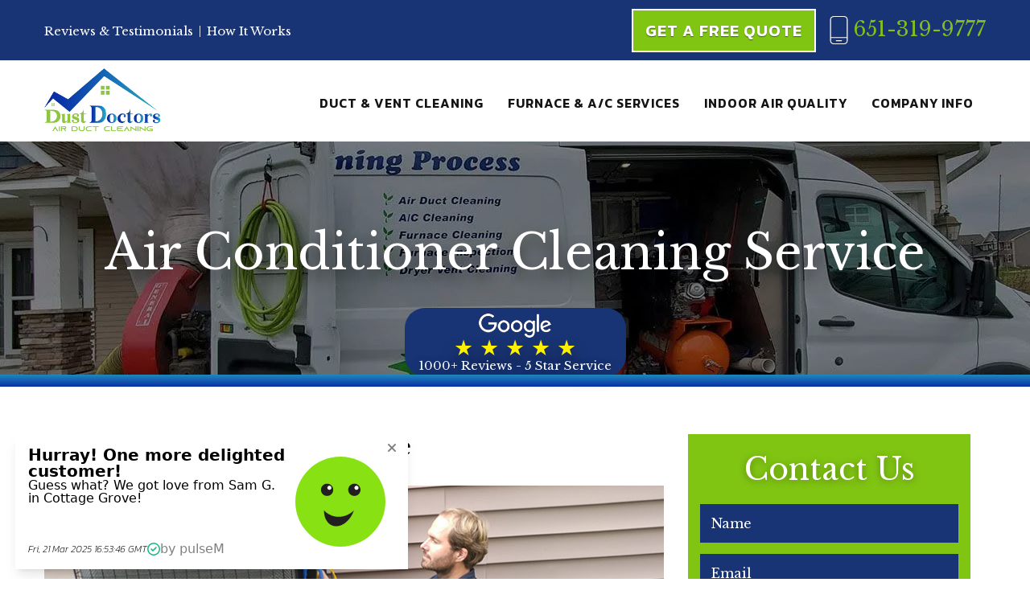

--- FILE ---
content_type: text/html; charset=utf-8
request_url: https://www.dust-doctors.com/furnace-and-a-c-services/a-c-unit-cleaning-service
body_size: 13051
content:
<!DOCTYPE html>
<html  lang="en-US">
<head id="Head"><meta content="text/html; charset=UTF-8" http-equiv="Content-Type" />

<!-- Global site tag (gtag.js) - Google Analytics -->
<script async src="https://www.googletagmanager.com/gtag/js?id=G-7W530DMKBF"></script>
<script>
  window.dataLayer = window.dataLayer || [];
  function gtag(){dataLayer.push(arguments);}
  gtag('js', new Date());

  gtag('config', 'G-7W530DMKBF');
</script>
<title>
	AC Duct Cleaning - Air Conditioning Vent - Minneapolis MN
</title><meta id="MetaDescription" name="description" content="Dust Doctors is a full service air duct cleaning company specializing in AC cleaning in Minneapolis &amp; St. Paul MN areas.  Call us at (651) 319-9777." /><meta id="MetaKeywords" name="keywords" content="Air Conditioning Vent Cleaning, AC Duct Cleaning" /><meta id="MetaRobots" name="robots" content="INDEX, FOLLOW" /><link href="/Portals/0/portal.css?cdv=152" type="text/css" rel="stylesheet"/><link href="/Portals/_default/skins/triton/dist/css/core.min.css?cdv=152" type="text/css" rel="stylesheet"/>
<script>
document.addEventListener("DOMContentLoaded", function() {
    // Check if the URL contains '/ctl/'
    if (window.location.pathname.includes("/ctl/")) {
        // Get all elements with the class 'header'
        var headerElements = document.getElementsByClassName("header");

        // Loop through all elements and hide them
        for (var i = 0; i < headerElements.length; i++) {
            headerElements[i].style.display = "none";
        }
    }
});</script>
<script type="application/ld+json">
{
  "@context": "https://schema.org/", 
  "@type": "Product", 
  "name": "A/C Cleaning",
  "image": "https://www.dust-doctors.com/Portals/0/logo_upd.jpg?ver=2019-09-09-100206-773",
  "aggregateRating": {
    "@type": "AggregateRating",
    "ratingValue": "4.9",
    "bestRating": "5",
    "worstRating": "1",
    "ratingCount": "724"
  }
}
</script>

<script type="application/ld+json">
{
  "@context": "https://schema.org",
  "@type": "FAQPage",
  "mainEntity": [{
    "@type": "Question",
    "name": "How Often Should You Have Your A/C Serviced?",
    "acceptedAnswer": {
      "@type": "Answer",
      "text": "At least once per year to perform a routine maintenance check and cleaning. During these checks, they can look for..."
    }
  },{
    "@type": "Question",
    "name": "Why Should You Have Your A/C Serviced?",
    "acceptedAnswer": {
      "@type": "Answer",
      "text": "The air filters in your system need to be cleaned or replaced on a regular basis to ensure that your unit is operating efficiently and circulating clean air through your home or building. Additionally, technicians will be able to check..."
    }
  },{
    "@type": "Question",
    "name": "",
    "acceptedAnswer": {
      "@type": "Answer",
      "text": ""
    }
  }]
}
</script><link rel='SHORTCUT ICON' href='/Portals/0/DD_FaviconSQ.ico?ver=G7mxeDH3143YiV1sMT5xAw%3d%3d' type='image/x-icon' />     
        
        
		  <meta name="viewport" content="width=device-width, initial-scale=1.0" /></head>
<body id="Body">

    <form method="post" action="/furnace-and-a-c-services/a-c-unit-cleaning-service" id="Form" enctype="multipart/form-data">
<div class="aspNetHidden">
<input type="hidden" name="__EVENTTARGET" id="__EVENTTARGET" value="" />
<input type="hidden" name="__EVENTARGUMENT" id="__EVENTARGUMENT" value="" />
<input type="hidden" name="__VIEWSTATE" id="__VIEWSTATE" value="OSEjwesfVFwano4zjqw1zyvBaX3O2RUAkYNUBpjAgG/0fx4sxPJQhH4mjPvmkaqrY74uVCFsABBDju8G6z8zigXluedKCbczL66LK664oD57Mv6647kXgz39OKBPgFXXd9UnlIk9zY8BFNZUhDbS73xasEFyXt90wtLHW69DD8bMos3+0A4q3bKLIFr3Znmt439oZw==" />
</div>

<script type="text/javascript">
//<![CDATA[
var theForm = document.forms['Form'];
if (!theForm) {
    theForm = document.Form;
}
function __doPostBack(eventTarget, eventArgument) {
    if (!theForm.onsubmit || (theForm.onsubmit() != false)) {
        theForm.__EVENTTARGET.value = eventTarget;
        theForm.__EVENTARGUMENT.value = eventArgument;
        theForm.submit();
    }
}
//]]>
</script>


<script src="/WebResource.axd?d=pynGkmcFUV3Ha6AdWPdyJshFoJlTdr5dujwtL3n3vwvrYsOin_uyn2MZwv81&amp;t=638901356248157332" type="text/javascript"></script>


<script src="/ScriptResource.axd?d=NJmAwtEo3IpIXP82ATUaJKbt9cmchWVwuLu2EavHdQjBHDKSCUlyPqAsJ6T9LWIJ7r4hBfM0hYdaWnk96Sh18SlulUomMVIewDSwdAvkQhDKRsgPSU4MShE80-u0U5uRXt68JA2&amp;t=5c0e0825" type="text/javascript"></script>
<script src="/ScriptResource.axd?d=dwY9oWetJoL4dikuBL6JKJUSCGGN3Uc0DAoMMFjhWANX8KbJzR-pvLhy17WuAE_MUGi_uX1L5HCRldR3JzvFQbfctbfYgl9weVWWXgih05YcDkb3pGaMOyBqLuLASpbPTtAxIV2diTxS2Atd0&amp;t=5c0e0825" type="text/javascript"></script>
<div class="aspNetHidden">

	<input type="hidden" name="__VIEWSTATEGENERATOR" id="__VIEWSTATEGENERATOR" value="CA0B0334" />
	<input type="hidden" name="__VIEWSTATEENCRYPTED" id="__VIEWSTATEENCRYPTED" value="" />
	<input type="hidden" name="__EVENTVALIDATION" id="__EVENTVALIDATION" value="/Yi/Ai3kGgHKrQz9T8zXDtx+Mc/V3Zk0oCrNF3G2pIm7hh5qVUx9XbwhkBkKdOJMeyznRG+VMaTI3Oq1rfJpkKj/K5tFwJxORH7PHyYepB5wOCcH" />
</div><script src="/js/dnncore.js?cdv=152" type="text/javascript"></script>
<script type="text/javascript">
//<![CDATA[
Sys.WebForms.PageRequestManager._initialize('ScriptManager', 'Form', [], [], [], 90, '');
//]]>
</script>

        
        
        
 

<!--CDF(Css|/Portals/_default/skins/triton/dist/css/core.min.css?cdv=152|DnnPageHeaderProvider|100)-->

<!--CDF(Javascript|/Portals/_default/skins/triton/dist/js/core.min.js?cdv=152|DnnFormBottomProvider|110)-->

<!-- Header -->
<!-- include file="partials/header/_header-1.ascx" -->
<!-- include file="partials/header/_header-2.ascx" -->
<!-- include file="partials/header/_header-3.ascx" -->
<div class="container-fluid" data-banner-container>

  <div class="row justify-content-center">
    <div id="dnn_TopNotificationPane" class="col-md-12 p-0 DNNEmptyPane"></div>
  </div>
  
</div>
<div id="banner-height" style=""></div>
<header class="header header--4" data-sticky="true">

    <div class="top">
      <div class="container">
        <div class="row">
          <div class="col-12">
          <div class="logo">
            <a id="dnn_dnnLOGOMOBILE_hypLogo" title="Dust Doctors" aria-label="Dust Doctors" href="https://www.dust-doctors.com/"><img id="dnn_dnnLOGOMOBILE_imgLogo" src="/Portals/0/DDC2-transparent-file.png?ver=UjZ4myZTzxVCGbiLUskqCQ%3d%3d" alt="Dust Doctors" /></a>
          </div>
            <div id="dnn_TopLeftPane" class="left"><div class="DnnModule DnnModule-DNN_HTML DnnModule-605"><a name="605"></a>
<div class="DNNContainer_noTitle">
	<div id="dnn_ctr605_ContentPane"><!-- Start_Module_605 --><div id="dnn_ctr605_ModuleContent" class="DNNModuleContent ModDNNHTMLC">
	<div id="dnn_ctr605_HtmlModule_lblContent" class="Normal">
	<div id="dnn_TopLeftPane" class="left"> <div id="top-left-pane"> <ul> <li><a href="/testimonials" title="Our Reviews" style="padding-right: 3px;">Reviews & Testimonials</a></li> <li>|</li> <li><a href="/indoor-air-quality/how-it-works" title="How It Works" style="padding-left: 3px;">How It Works</a></li> </ul> </div> </div>
</div>

</div><!-- End_Module_605 --></div>
	<div class="clear"></div>
</div>
</div></div>
            <div id="dnn_TopRightPane" class="right"><div class="DnnModule DnnModule-DNN_HTML DnnModule-606"><a name="606"></a>
<div class="DNNContainer_noTitle">
	<div id="dnn_ctr606_ContentPane"><!-- Start_Module_606 --><div id="dnn_ctr606_ModuleContent" class="DNNModuleContent ModDNNHTMLC">
	<div id="dnn_ctr606_HtmlModule_lblContent" class="Normal">
	<div id="dnn_TopRightPane" class="right"> <div id="top-right-pane"> <a href="/get-a-free-quote" class="button button--primary" title="Get A Free Quote">Get A Free Quote</a> <a class="phone-number" href="tel:6513199777" title="Call Us Today!" data-phone-number=""><img class="lazyload mobile-icon" data-src="/portals/0/mobile-screen-thin.svg" alt="Mobile Phone Icon" title="Mobile Phone"> 651-319-9777</a> </div> </div>
</div>

</div><!-- End_Module_606 --></div>
	<div class="clear"></div>
</div>
</div></div>
          
          </div>
        </div>
      </div>
    </div>

    <div class="bottom">
      <div class="container">
        <div class="row">
          <div class="col-12">

            <div class="logo">
              <a id="dnn_dnnLOGO_hypLogo" title="Dust Doctors" aria-label="Dust Doctors" href="https://www.dust-doctors.com/"><img id="dnn_dnnLOGO_imgLogo" src="/Portals/0/DDC2-transparent-file.png?ver=UjZ4myZTzxVCGbiLUskqCQ%3d%3d" alt="Dust Doctors" /></a>
            </div>

            <nav class="nav">
              <div id="menu-desktop" class="menu menu--desktop" data-dropdown-icon="">
  <ul>
    
    <li class="parent" data-depth="0">
      
      
        <a href="https://www.dust-doctors.com/duct-and-vent-cleaning" target="" class="dropdown-toggle" title="Duct &amp; Vent Cleaning">Duct &amp; Vent Cleaning</a>
      
        <ul class="dropdown" data-depth="0">
          
    <li class="" data-depth="1">
      
        
        <a href="https://www.dust-doctors.com/duct-and-vent-cleaning/deep-cleaning" target=""  title="Deep Cleaning">Deep Cleaning</a>
      
    </li>
  
    <li class="" data-depth="1">
      
        
        <a href="https://www.dust-doctors.com/duct-and-vent-cleaning/air-duct-cleaning" target=""  title="Air Duct Cleaning">Air Duct Cleaning</a>
      
    </li>
  
    <li class="" data-depth="1">
      
        
        <a href="https://www.dust-doctors.com/duct-and-vent-cleaning/dryer-vent-cleaning" target=""  title="Dryer Vent Cleaning">Dryer Vent Cleaning</a>
      
    </li>
  
    <li class="" data-depth="1">
      
        
        <a href="https://www.dust-doctors.com/duct-and-vent-cleaning/maintenance-duct-cleaning" target=""  title="Maintenance Duct Cleaning">Maintenance Duct Cleaning</a>
      
    </li>
  
        </ul>
      
    </li>
  
    <li class="parent" data-depth="0">
      
      
        <a href="https://www.dust-doctors.com/furnace-and-a-c-services" target="" class="dropdown-toggle" title="Furnace &amp; A/C Services">Furnace &amp; A/C Services</a>
      
        <ul class="dropdown" data-depth="0">
          
    <li class="" data-depth="1">
      
        
        <a href="https://www.dust-doctors.com/furnace-and-a-c-services/furnace-cleaning-service" target=""  title="Furnace Cleaning &amp; Service">Furnace Cleaning &amp; Service</a>
      
    </li>
  
    <li class="" data-depth="1">
      
        
        <a href="https://www.dust-doctors.com/furnace-and-a-c-services/furnace-repair" target=""  title="Furnace Repair">Furnace Repair</a>
      
    </li>
  
    <li class="active " data-depth="1">
      
        
        <a href="https://www.dust-doctors.com/furnace-and-a-c-services/a-c-unit-cleaning-service" target=""  title="A/C Unit Cleaning &amp; Service">A/C Unit Cleaning &amp; Service</a>
      
    </li>
  
    <li class="" data-depth="1">
      
        
        <a href="https://www.dust-doctors.com/furnace-and-a-c-services/a-c-repair" target=""  title="A/C Repair">A/C Repair</a>
      
    </li>
  
    <li class="" data-depth="1">
      
        
        <a href="https://www.dust-doctors.com/annual-plan" target=""  title="Annual Plan">Annual Plan</a>
      
    </li>
  
        </ul>
      
    </li>
  
    <li class="parent" data-depth="0">
      
      
        <a href="https://www.dust-doctors.com/indoor-air-quality" target="" class="dropdown-toggle" title="Indoor Air Quality">Indoor Air Quality</a>
      
        <ul class="dropdown" data-depth="0">
          
    <li class="" data-depth="1">
      
        
        <a href="https://www.dust-doctors.com/indoor-air-quality/what-it-does" target=""  title="What It Does">What It Does</a>
      
    </li>
  
    <li class="" data-depth="1">
      
        
        <a href="https://www.dust-doctors.com/indoor-air-quality/how-it-works" target=""  title="How It Works">How It Works</a>
      
    </li>
  
    <li class="" data-depth="1">
      
        
        <a href="https://www.dust-doctors.com/indoor-air-quality/why-clean-your-ducts" target=""  title="Why Clean Your Ducts?">Why Clean Your Ducts?</a>
      
    </li>
  
        </ul>
      
    </li>
  
    <li class="parent" data-depth="0">
      
      
        <a href="https://www.dust-doctors.com/company-info" target="" class="dropdown-toggle" title="Company Info">Company Info</a>
      
        <ul class="dropdown" data-depth="0">
          
    <li class="" data-depth="1">
      
        
        <a href="https://www.dust-doctors.com/about-us" target=""  title="About Us">About Us</a>
      
    </li>
  
    <li class="" data-depth="1">
      
        
        <a href="https://www.dust-doctors.com/contact-us" target=""  title="Contact Us">Contact Us</a>
      
    </li>
  
    <li class="" data-depth="1">
      
        
        <a href="https://www.dust-doctors.com/testimonials" target=""  title="Testimonials">Testimonials</a>
      
    </li>
  
    <li class="" data-depth="1">
      
        
        <a href="https://www.dust-doctors.com/blog" target=""  title="Blog">Blog</a>
      
    </li>
  
    <li class="" data-depth="1">
      
        
        <a href="https://www.dust-doctors.com/company-info/before-after-gallery" target=""  title="Before/After Gallery">Before/After Gallery</a>
      
    </li>
  
        </ul>
      
    </li>
  
  </ul>
</div>

  
  
  
            </nav>

            <div class="mobile d-lg-none">
              <a href="tel:6513199777" class="mobile__number button button--primary" title="Call Us Today" data-phone-number><i class="fas fa-phone-alt"></i></a>
              <a href="/get-a-free-quote" class="mobile__cta button button--primary">Get A Free Quote</a>
              <div class="mobile__toggle"><i class="fas fa-bars"></i></div>
            </div>

          </div>
        </div>
      </div>
    </div>

</header>

<nav id="menu-mobile" class="menu menu--mobile d-lg-none" data-dropdown-icon="fas fa-angle-right">
  <div class="mobile__toggle mobile__toggle--mobile d-lg-none"><i class="far fa-times"></i></div>
  <ul data-depth="0">
    <li data-depth="0"><a href="/" title="Home">Home</a></li>
    
    <li class="parent" data-depth="0">
      
      <a href="https://www.dust-doctors.com/duct-and-vent-cleaning" title="Duct &amp; Vent Cleaning">Duct &amp; Vent Cleaning</a>
 
      
        <ul data-depth="0">
          
    <li class="" data-depth="1">
      
      <a href="https://www.dust-doctors.com/duct-and-vent-cleaning/deep-cleaning" title="Deep Cleaning">Deep Cleaning</a>
      
      
    </li>
  
    <li class="" data-depth="1">
      
      <a href="https://www.dust-doctors.com/duct-and-vent-cleaning/air-duct-cleaning" title="Air Duct Cleaning">Air Duct Cleaning</a>
      
      
    </li>
  
    <li class="" data-depth="1">
      
      <a href="https://www.dust-doctors.com/duct-and-vent-cleaning/dryer-vent-cleaning" title="Dryer Vent Cleaning">Dryer Vent Cleaning</a>
      
      
    </li>
  
    <li class="" data-depth="1">
      
      <a href="https://www.dust-doctors.com/duct-and-vent-cleaning/maintenance-duct-cleaning" title="Maintenance Duct Cleaning">Maintenance Duct Cleaning</a>
      
      
    </li>
  
        </ul>
      
    </li>
  
    <li class="parent" data-depth="0">
      
      <a href="https://www.dust-doctors.com/furnace-and-a-c-services" title="Furnace &amp; A/C Services">Furnace &amp; A/C Services</a>
 
      
        <ul data-depth="0">
          
    <li class="" data-depth="1">
      
      <a href="https://www.dust-doctors.com/furnace-and-a-c-services/furnace-cleaning-service" title="Furnace Cleaning &amp; Service">Furnace Cleaning &amp; Service</a>
      
      
    </li>
  
    <li class="" data-depth="1">
      
      <a href="https://www.dust-doctors.com/furnace-and-a-c-services/furnace-repair" title="Furnace Repair">Furnace Repair</a>
      
      
    </li>
  
    <li class="active " data-depth="1">
      
      <a href="https://www.dust-doctors.com/furnace-and-a-c-services/a-c-unit-cleaning-service" title="A/C Unit Cleaning &amp; Service">A/C Unit Cleaning &amp; Service</a>
      
      
    </li>
  
    <li class="" data-depth="1">
      
      <a href="https://www.dust-doctors.com/furnace-and-a-c-services/a-c-repair" title="A/C Repair">A/C Repair</a>
      
      
    </li>
  
    <li class="" data-depth="1">
      
      <a href="https://www.dust-doctors.com/annual-plan" title="Annual Plan">Annual Plan</a>
      
      
    </li>
  
        </ul>
      
    </li>
  
    <li class="parent" data-depth="0">
      
      <a href="https://www.dust-doctors.com/indoor-air-quality" title="Indoor Air Quality">Indoor Air Quality</a>
 
      
        <ul data-depth="0">
          
    <li class="" data-depth="1">
      
      <a href="https://www.dust-doctors.com/indoor-air-quality/what-it-does" title="What It Does">What It Does</a>
      
      
    </li>
  
    <li class="" data-depth="1">
      
      <a href="https://www.dust-doctors.com/indoor-air-quality/how-it-works" title="How It Works">How It Works</a>
      
      
    </li>
  
    <li class="" data-depth="1">
      
      <a href="https://www.dust-doctors.com/indoor-air-quality/why-clean-your-ducts" title="Why Clean Your Ducts?">Why Clean Your Ducts?</a>
      
      
    </li>
  
        </ul>
      
    </li>
  
    <li class="parent" data-depth="0">
      
      <a href="https://www.dust-doctors.com/company-info" title="Company Info">Company Info</a>
 
      
        <ul data-depth="0">
          
    <li class="" data-depth="1">
      
      <a href="https://www.dust-doctors.com/about-us" title="About Us">About Us</a>
      
      
    </li>
  
    <li class="" data-depth="1">
      
      <a href="https://www.dust-doctors.com/contact-us" title="Contact Us">Contact Us</a>
      
      
    </li>
  
    <li class="" data-depth="1">
      
      <a href="https://www.dust-doctors.com/testimonials" title="Testimonials">Testimonials</a>
      
      
    </li>
  
    <li class="" data-depth="1">
      
      <a href="https://www.dust-doctors.com/blog" title="Blog">Blog</a>
      
      
    </li>
  
    <li class="" data-depth="1">
      
      <a href="https://www.dust-doctors.com/company-info/before-after-gallery" title="Before/After Gallery">Before/After Gallery</a>
      
      
    </li>
  
        </ul>
      
    </li>
  
  </ul>
</nav>

  
  
  
<!-- include file="partials/header/_header-5.ascx" -->
<!-- include file="partials/header/_header-6.ascx" -->
<!-- include file="partials/header/_header-7.ascx" -->
<!-- include file="partials/header/_header-9.ascx" -->
<!-- include file="partials/header/_header-10.ascx" -->
<!-- include file="partials/header/_header-11.ascx" -->

<!-- Main Content -->
<main class="page page--default">

  <!-- Section 1 -->
  <div class="container-fluid">
    <div class="row">
      <div id="dnn_BannerPane" class="col-12"><div class="DnnModule DnnModule-DNN_HTML DnnModule-537"><a name="537"></a>
<div class="DNNContainer_noTitle">
	<div id="dnn_ctr537_ContentPane"><!-- Start_Module_537 --><div id="dnn_ctr537_ModuleContent" class="DNNModuleContent ModDNNHTMLC">
	<div id="dnn_ctr537_HtmlModule_lblContent" class="Normal">
	<div class="inner-banner inner-banner--1"><picture class="banner-image"> <source media="(max-width: 576px)" type="image/webp" srcset="/Portals/0/inner-banner-576.webp"> <source media="(min-width: 577px)" type="image/webp" srcset="/Portals/0/inner-banner-1600.webp"> <source media="(max-width: 576px)" type="image/jpeg" srcset="/Portals/0/inner-banner-576.jpg"> <source media="(min-width: 577px)" type="image/jpeg" srcset="/Portals/0/inner-banner-1600.jpg"> <img src="/portals/0/inner-banner-1600.jpg" alt="Dust Doctors banner" title="Dust Doctors banner"> </picture> <div class="container position-relative"> <div class="row"> <div class="col-12"> <div class="page-title page-title-text-middle-center"> <p class="page-title__text">Air Conditioner Cleaning Service </p> </div> </div> </div> <div class="Google"> <img class="lazyload google-logo loaded" data-src="/portals/0/google-white-logo.png" alt="Google White" title="Google White"> <p class="stars"> ★ ★ ★ ★ ★</p> <p>1000+ Reviews - 5 Star Service</p> </div> </div> </div>
</div>

</div><!-- End_Module_537 --></div>
	<div class="clear"></div>
</div>
</div></div>
    </div>
  </div>

  <div class="container">
    <div class="row">
      <div id="dnn_ContentPane" class="col-12"><div class="DnnModule DnnModule-DNN_HTML DnnModule-549"><a name="549"></a>
<div class="DNNContainer_noTitle">
	<div id="dnn_ctr549_ContentPane"><!-- Start_Module_549 --><div id="dnn_ctr549_ModuleContent" class="DNNModuleContent ModDNNHTMLC">
	<div id="dnn_ctr549_HtmlModule_lblContent" class="Normal">
	
</div>

</div><!-- End_Module_549 --></div>
	<div class="clear"></div>
</div>
</div><div class="DnnModule DnnModule-DNN_HTML DnnModule-515"><a name="515"></a>
<div class="DNNContainer_noTitle">
	<div id="dnn_ctr515_ContentPane"><!-- Start_Module_515 --><div id="dnn_ctr515_ModuleContent" class="DNNModuleContent ModDNNHTMLC">
	<div id="dnn_ctr515_HtmlModule_lblContent" class="Normal">
	
</div>

</div><!-- End_Module_515 --></div>
	<div class="clear"></div>
</div>
</div></div> 
    </div>
  </div>

  <div class="container">
    <div class="row">
      <div id="dnn_Row_1_Full" class="col-12 DNNEmptyPane"></div> 
    </div>
  </div>

  <div class="container-fluid">
    <div class="row">
      <div id="dnn_Row_2_Fluid" class="col-12 DNNEmptyPane"></div>
    </div>
  </div>
  
  <div class="container">
    <div class="row">
      <div id="dnn_Row_3_ContentArea_Col_8" class="content-area col-12 col-md-8"><div class="DnnModule DnnModule-DNN_HTML DnnModule-453"><a name="453"></a>
<div class="DNNContainer_noTitle">
	<div id="dnn_ctr453_ContentPane"><!-- Start_Module_453 --><div id="dnn_ctr453_ModuleContent" class="DNNModuleContent ModDNNHTMLC">
	<div id="dnn_ctr453_HtmlModule_lblContent" class="Normal">
	<h1>A/C Unit Cleaning & Service</h1> <img class="d-block mb-4 w-100 lazyload" data-src="/portals/0/a-c-unit-cleaning-new.jpg" alt="a man servicing and air conditioning unit." title="A/C Maintenance"> <p>The A/C unit outside your home is exposed to the environment. Cottonwood and other debris can get into the coils and cause the airflow to stop. This will shorten the life of your A/C and increase the cost of operation. We will blow out your A/C and get it breathing easier. <a href="/contact-us" title="Contact Us">Contact us today</a> to schedule a cleaning or maintenance service!</p> <h2>Air Conditioner Cleaning - $119 No Tax</h2> <p>Just as you need to take care of your furnace, you also have to keep your air conditioning unit clean. Regular cleaning and maintenance are necessary to keep your air conditioner running smoothly and effectively. With condenser units placed outside, leaves, dirt, and other debris can clog your system, leading to higher cooling bills and possibly even failure of your unit. Have our technicians come out and professionally clean your air conditioner. You’ll be happy when you’re enjoying cool, clean air come August instead of worrying about when the repairman can come out.</p> <p>Outside air conditioners should be cleaned at least annually in order to maintain peak productivity. We’ll come armed with our unique toolset, including all of our air tools, brushes, compressors, and (Of course!) our expert technicians to make sure that your unit runs as efficiently as possible.</p> <h2>A/C Coil Cleaning - $150 No Tax</h2> <p>You don’t see the coil above your furnace, but is crucial to your cooling comfort. This coil can get very dirty and reduce airflow into your home. We will clean this for you.</p> <p>For service on your air conditioner, we recommend our sister company, <a href="https://www.furnace-doctors.com/" title="Furnace Doctors" target="_blank">Furnace Doctors</a>. To learn more about the ins and outs of air conditioning repair, <a href="/furnace-and-a-c-services/a-c-repair">click here</a>.</p> <h3 class="mb-3">Air Conditioner FAQs</h3><p>To receive a <a href="/get-a-free-quote" title="Free Quote">free quote</a> for your project, give us a call at <a href="tel:6513199777" title="Call Us" data-phone-number="">651-319-9777</a> or message us on our <a href="/contact-us" title="Contact Us">contact page</a> today.</p> <div data-accordion-group class="contentareaacc"> <div class="accordion" data-accordion> <div data-control>HOW OFTEN SHOULD YOU HAVE YOUR A/C SERVICED? </div> <div data-content> <p>You should have a professional A/C duct cleaning company coming to your home or business at least once per year to perform a routine maintenance check and cleaning. During these checks, they can look for deeper issues, which can prevent problems before they happen. </p> </div> </div> <div class="accordion" data-accordion> <div data-control>WHY SHOULD YOU HAVE YOUR A/C SERVICED? </div> <div data-content> <p>There are several benefits associated with investing in A/C maintenance and cleaning services. The air filters in your system need to be cleaned or replaced on a regular basis to ensure that your unit is operating efficiently and circulating clean air through your home or building. Additionally, technicians will be able to check the more intricate aspects of your unit, such as the amount of refrigerant, the efficiency of the coils, the airflow, and more. </p> </div> </div> <div class="accordion" data-accordion> <div data-control>WHY HIRE DUST DOCTORS TO CLEAN AND SERVICE YOUR A/C? </div> <div data-content> <p>At Dust Doctors, we have an expert team of A/C unit cleaners on hand to handle your every A/C maintenance and cleaning need. </p> </div> </div> </div><style> .contentareaacc [data-accordion] [data-control]{ width: 100%; } </style>
</div>

</div><!-- End_Module_453 --></div>
	<div class="clear"></div>
</div>
</div></div>
      <div id="dnn_Row_3_SidebarArea_Col_4" class="sidebar-area col-12 col-md-4"><div class="DnnModule DnnModule-DNN_HTML DnnModule-526"><a name="526"></a>
<div class="DNNContainer_noTitle">
	<div id="dnn_ctr526_ContentPane"><!-- Start_Module_526 --><div id="dnn_ctr526_ModuleContent" class="DNNModuleContent ModDNNHTMLC">
	<div id="dnn_ctr526_HtmlModule_lblContent" class="Normal">
	<iframe title="Contact Form" class="lazyload" width="351px" height="500px" frameborder="0" seamless="seamless" scrolling="no" data-src="/contactform/index.html"></iframe>
</div>

</div><!-- End_Module_526 --></div>
	<div class="clear"></div>
</div>
</div><div class="DnnModule DnnModule-DNN_HTML DnnModule-525"><a name="525"></a>
<div class="DNNContainer_noTitle">
	<div id="dnn_ctr525_ContentPane"><!-- Start_Module_525 --><div id="dnn_ctr525_ModuleContent" class="DNNModuleContent ModDNNHTMLC">
	<div id="dnn_ctr525_HtmlModule_lblContent" class="Normal">
	<div data-accordion-group> <div class="accordion" data-accordion> <div class="background-secondary background-hov-tertiary tran-background" data-control> <h3 class="m-0 upper color-white">Duct & Vent Cleaning</h3> </div> <div data-content> <ul> <li><a class="color-black color-hov-secondary trans-color" title="Air Duct Cleaning" href="/duct-and-vent-cleaning/air-duct-cleaning"><i class="far fa-angle-double-right"></i></i>Air Duct Cleaning</a></li> <li><a class="color-black color-hov-secondary trans-color" title="Dryer Vent Cleaning" href="/duct-and-vent-cleaning/dryer-vent-cleaning"><i class="far fa-angle-double-right"></i></i>Dryer Vent Cleaning</a></li> <li><a class="color-black color-hov-secondary trans-color" title="Maintenance Duct Cleaning" href="/duct-and-vent-cleaning/maintenance-duct-cleaning"><i class="far fa-angle-double-right"></i>Maintenance Duct Cleaning</a></li> <li><a class="color-black color-hov-secondary trans-color" title="Deep Cleaning" href="/duct-and-vent-cleaning/deep-cleaning"><i class="far fa-angle-double-right"></i></i>Deep Cleaning</a> </li> </ul> </div> </div> <div class="accordion" data-accordion> <div class="background-secondary background-hov-tertiary tran-background" data-control> <h3 class="m-0 upper color-white">Furnace & A/C Cleaning</h3> </div> <div data-content> <ul> <li><a class="color-black color-hov-secondary trans-color" title="Furnace Cleaning & Service" href="/furnace-and-a-c-services/furnace-cleaning-service"><i class="far fa-angle-double-right"></i></i>Furnace Cleaning & Service</a></li> <li><a class="color-black color-hov-secondary trans-color" title="Furnace Repair" href="/furnace-and-a-c-services/furnace-repair"><i class="far fa-angle-double-right"></i></i>Furnace Repair</a> </li> <li><a class="color-black color-hov-secondary trans-color" title="A/C Unit Cleaning & Service" href="/furnace-and-a-c-services/a-c-unit-cleaning-service"><i class="far fa-angle-double-right"></i></i>A/C Unit Cleaning & Service</a></li> <li><a class="color-black color-hov-secondary trans-color" title="A/C Repair" href="/furnace-and-a-c-services/a-c-repair"><i class="far fa-angle-double-right"></i></i>A/C Repair</a></li> <li><a class="color-black color-hov-secondary trans-color" title="Annual Plan" href="/annual-plan"><i class="fas fa-angle-double-right"></i>Annual Plan</a> </li> </ul> </div> </div> <div class="accordion" data-accordion> <div class="background-secondary background-hov-tertiary tran-background" data-control> <h3 class="m-0 upper color-white">Indoor Air Quality</h3> </div> <div data-content> <ul> <li><a class="color-black color-hov-secondary trans-color" title="What It Does" href="/indoor-air-quality/what-it-does"><i class="far fa-angle-double-right"></i></i>What It Does</a></li> <li><a class="color-black color-hov-secondary trans-color" title="How It Works" href="/indoor-air-quality/how-it-works"><i class="far fa-angle-double-right"></i></i>How It Works</a></li> <li><a class="color-black color-hov-secondary trans-color" title="Why Clean Your Ducts" href="/indoor-air-quality/why-clean-your-ducts"><i class="far fa-angle-double-right"></i></i>Why Clean Your Ducts</a></li> </ul> </div> </div></div> 
</div>

</div><!-- End_Module_525 --></div>
	<div class="clear"></div>
</div>
</div><div class="DnnModule DnnModule-DNN_HTML DnnModule-527"><a name="527"></a>
<div class="DNNContainer_noTitle">
	<div id="dnn_ctr527_ContentPane"><!-- Start_Module_527 --><div id="dnn_ctr527_ModuleContent" class="DNNModuleContent ModDNNHTMLC">
	<div id="dnn_ctr527_HtmlModule_lblContent" class="Normal">
	
</div>

</div><!-- End_Module_527 --></div>
	<div class="clear"></div>
</div>
</div></div>
    </div>
  </div>

  <div class="container">
    <div class="row">
      <div id="dnn_Row_4_ContentArea_Col_6" class="content-area col-12 col-md-6 DNNEmptyPane"></div>
      <div id="dnn_Row_4_SidebarArea_Col_6" class="sidebar-area col-12 col-md-6 DNNEmptyPane"></div>
    </div>
  </div>

  <div class="container">
    <div class="row">
      <div id="dnn_Row_5_ContentArea_Col_12" class="content-area col-12"><div class="DnnModule DnnModule-DNN_HTML DnnModule-616"><a name="616"></a>
<div class="DNNContainer_noTitle">
	<div id="dnn_ctr616_ContentPane"><!-- Start_Module_616 --><div id="dnn_ctr616_ModuleContent" class="DNNModuleContent ModDNNHTMLC">
	<div id="dnn_ctr616_HtmlModule_lblContent" class="Normal">
	<h2 class="blog-title">HVAC News & Information</h2>
</div>

</div><!-- End_Module_616 --></div>
	<div class="clear"></div>
</div>
</div><div class="DnnModule DnnModule-SunBlog-WidgetWrapper DnnModule-633"><a name="633"></a>
<div class="DNNContainer_noTitle">
	<div id="dnn_ctr633_ContentPane"><!-- Start_Module_633 --><div id="dnn_ctr633_ModuleContent" class="DNNModuleContent ModSunBlogWidgetWrapperC">
	
<div class="widget-slider">
    <div class="post col-sm-6">
    <div class="image">
        <img data-src="https://www.dust-doctors.com/Portals/0/SunBlogNuke/297/36713592_m.jpg" alt="How Often Should Air Ducts Be Cleaned in Minnesota Homes for Optimal Air Quality?" class="lazyload">
    </div>
    <h2 class="title">
        <a href="https://www.dust-doctors.com/blog/entryid/297/how-often-should-air-ducts-be-cleaned-in-minnesota-homes-for-optimal-air-quality">How Often Should Air Ducts Be Cleaned in Minnesota Homes for Optimal Air Quality?</a>
    </h2>
    <div class="description">
        <p>Air ducts silently impact Minnesota indoor air quality. Dust Doctors details when and how to clean ducts, spot early warning signs like dust buildup or... <span>[Read More]</span></p>
    </div>
</div><div class="post col-sm-6">
    <div class="image">
        <img data-src="https://www.dust-doctors.com/Portals/0/SunBlogNuke/295/IMG_8624.jpg" alt="How to Choose the Right Equipment for Effective Indoor Air Quality Improvement?" class="lazyload">
    </div>
    <h2 class="title">
        <a href="https://www.dust-doctors.com/blog/entryid/295/how-to-choose-the-right-equipment-for-effective-indoor-air-quality-improvement">How to Choose the Right Equipment for Effective Indoor Air Quality Improvement?</a>
    </h2>
    <div class="description">
        <p>From pollen to VOCs, hidden pollutants affect your home’s air every day. Dust Doctors in Little Canada breaks down HEPA filters, UV-C purifiers, and advanced... <span>[Read More]</span></p>
    </div>
</div>

</div>
</div><!-- End_Module_633 --></div>
	<div class="clear"></div>
</div>
</div><div class="DnnModule DnnModule-DNN_HTML DnnModule-618"><a name="618"></a>
<div class="DNNContainer_noTitle">
	<div id="dnn_ctr618_ContentPane"><!-- Start_Module_618 --><div id="dnn_ctr618_ModuleContent" class="DNNModuleContent ModDNNHTMLC">
	<div id="dnn_ctr618_HtmlModule_lblContent" class="Normal">
	<div class="blog-btn"> <a href="/blog" class="button button--secondary" title="Blog">View All Articles</a> </div>
</div>

</div><!-- End_Module_618 --></div>
	<div class="clear"></div>
</div>
</div></div>
    </div>
  </div>

  <div class="container-fluid">
    <div class="row">
      <div id="dnn_Row_6_Fluid" class="col-12"><div class="DnnModule DnnModule-DNN_HTML DnnModule-523"><a name="523"></a>
<div class="DNNContainer_noTitle">
	<div id="dnn_ctr523_ContentPane"><!-- Start_Module_523 --><div id="dnn_ctr523_ModuleContent" class="DNNModuleContent ModDNNHTMLC">
	<div id="dnn_ctr523_HtmlModule_lblContent" class="Normal">
	<div class="coupons"> <h2> <img class="lazyload" data-src="/portals/0/logo-art.png" alt=" Our LogoLogo" title="Dust Doctors Logo"><span>Take Advantage of a Special Offer Today! </span></h2> <a href="/contact-us" class="button button--secondary" title="Contact Us" >CALL US TODAY</a > <div class="coupon-each"> <img class=" lazyload" data-src="/portals/0/30-off-deep-cleaning.png" title=" Coupons" alt="Coupons" /> <img style="margin: 10px 2rem; " class=" lazyload" data-src="/portals/0/dryer-vent-cleaning-coupon.png" title=" Coupons" alt="Coupons" /> <img class=" lazyload" data-src="/portals/0/50-dollars-off-coupon.png" title=" Coupons" alt="Coupons" width="350px" /></div></div>
</div>

</div><!-- End_Module_523 --></div>
	<div class="clear"></div>
</div>
</div></div>
    </div>
  </div>

  <div class="row">
  </div>

  <div class="container">
    <div class="row">
      <div id="dnn_Row_7_Full" class="col-12 DNNEmptyPane"></div>
    </div>
  </div>

  <div class="container-fluid">
    <div class="row">
      <div id="dnn_Row_8_Fluid" class="col-12 DNNEmptyPane"></div>
    </div>
  </div>

  <div class="container">
    <div class="row">
      <div id="dnn_Row_9_Full" class="col-12 DNNEmptyPane"></div>
    </div>
  </div>
  <!-- /Section 1 -->

</main><!-- /Main Content -->

<!-- Footer -->
<!-- include file="partials/footer/_footer-1.ascx" -->
<footer class="footer footer--2">
  <div class="container upper">
    <div class="row">
      <div id="dnn_FooterOnePane" class="col-lg-3"><div class="DnnModule DnnModule-DNN_HTML DnnModule-607"><a name="607"></a>
<div class="DNNContainer_noTitle">
	<div id="dnn_ctr607_ContentPane"><!-- Start_Module_607 --><div id="dnn_ctr607_ModuleContent" class="DNNModuleContent ModDNNHTMLC">
	<div id="dnn_ctr607_HtmlModule_lblContent" class="Normal">
	<div class="footer-section section-1"> <div class="section-content"> <div class="one__logo"><a href="/" title="Dust Doctors"><img src="/portals/0/DDC2 transparent file.png" alt="Dust Doctors Logo" width="200px"></a> </div> <div class="address"> <i class="fas fa-map-marker-alt"></i> <a href="https://goo.gl/maps/BCaX3RcP51mGbvQZ9" target="_blank" title="Find us on Google Maps"> <address>102 West County Road C Suite B<br>Little Canada, MN 55117</address> </a> </div> <a class="one__cta button button--primary mt-2" href="/get-a-free-quote" title="">GET A FREE QUOTE</a> <a class="one__number button button--primary mt-2" href="tel:6513199777" title="Call Us Today!" data-phone-number="">CALL US 651-319-9777</a></div> </div> 
</div>

</div><!-- End_Module_607 --></div>
	<div class="clear"></div>
</div>
</div></div>
      <div id="dnn_FooterTwoPane" class="col-lg-4 offset-lg-1"><div class="DnnModule DnnModule-DNN_HTML DnnModule-608"><a name="608"></a>
<div class="DNNContainer_noTitle">
	<div id="dnn_ctr608_ContentPane"><!-- Start_Module_608 --><div id="dnn_ctr608_ModuleContent" class="DNNModuleContent ModDNNHTMLC">
	<div id="dnn_ctr608_HtmlModule_lblContent" class="Normal">
	<div class="footer-section section-2"> <div class="section-content"> <h4>Explore</h4> <ul> <li><a href="/about-us" title="About Us"><i class="far fa-angle-double-right"></i>About Us</a></li> <li><a href="/contact-us" title="Contact Us"><i class="far fa-angle-double-right"></i>Contact Us</a></li> <li><a href="/indoor-air-quality/how-it-works" title="How It Works"><i class="far fa-angle-double-right"></i>How It Works</a></li> <li><a href="/indoor-air-quality/what-it-does" title="What It Does"><i class="far fa-angle-double-right"></i>What It Does</a></li> <li><a href="/testimonials" title="Testimonials"><i class="far fa-angle-double-right"></i>Testimonials</a></li> <li><a href="/blog" title="Blog"><i class="far fa-angle-double-right"></i>Blog</a></li> <li><a href="/duct-and-vent-cleaning/air-duct-cleaning" title="Air Duct Cleaning"><i class="far fa-angle-double-right"></i>Air Duct Cleaning</a></li> <li><a href="/duct-and-vent-cleaning/dryer-vent-cleaning" title="Dryer Vent Cleaning"><i class="far fa-angle-double-right"></i>Dryer Vent Cleaning</a></li> <li><a href="/furnace-and-a-c-services/a-c-unit-cleaning-service" title="A/C Unit Cleaning"><i class="far fa-angle-double-right"></i>A/C Unit Cleaning</a></li> <li><a href="/indoor-air-quality" title="Indoor Air Quality"><i class="far fa-angle-double-right"></i>Indoor Air Quality</a></li> <li><a href="/annual-plan" title="Annual Plan"><i class="far fa-angle-double-right"></i>Annual Plan</a></li> <li><a href="/indoor-air-quality/why-clean-your-ducts" title="Why Clean Your Vents"><i class="far fa-angle-double-right"></i>Why Clean Your Vents</a></li> </ul> </div> </div> 
</div>

</div><!-- End_Module_608 --></div>
	<div class="clear"></div>
</div>
</div></div>
      <div id="dnn_FooterThreePane" class="col-lg-4"><div class="DnnModule DnnModule-DNN_HTML DnnModule-609"><a name="609"></a>
<div class="DNNContainer_noTitle">
	<div id="dnn_ctr609_ContentPane"><!-- Start_Module_609 --><div id="dnn_ctr609_ModuleContent" class="DNNModuleContent ModDNNHTMLC">
	<div id="dnn_ctr609_HtmlModule_lblContent" class="Normal">
	<div class="footer-section section-2"> <div class="section-content"> <h4>Hours</h4> <ul class="hours-list"> <li><span>Mon:</span> 7:00 A.M. - 5:00 P.M.</li> <li><span>Tue:</span> 7:00 A.M. - 5:00 P.M.</li> <li><span>Wed:</span> 7:00 A.M. - 5:00 P.M.</li> <li><span>Thu:</span> 7:00 A.M. - 5:00 P.M.</li> <li><span>Fri:</span> 7:00 A.M. - 5:00 P.M.</li> <li><span>Sat:</span> 8:00 A.M. - 2:00 P.M.</li> <li style="justify-content: flex-start;"><span class="sunday">Sun:</span> Closed</li> </ul> </div> </div> 
</div>

</div><!-- End_Module_609 --></div>
	<div class="clear"></div>
</div>
</div></div>
    </div>
  </div>
  
  <div class="footer-copyright-bar footer-copyright-bar-1">
  <div class="container">
    <div class="row">
      <div class="col-12">

        <div class="left">
          <ul class="copyright">
            <li><span id="dnn_dnnCopyright_lblCopyright" class="SkinObject">© 2026 Dust Doctors. All rights reserved</span>
</li>
          </ul>
          <div id="dnn_SocialPane"><div class="DnnModule DnnModule-DNN_HTML DnnModule-610"><a name="610"></a>
<div class="DNNContainer_noTitle">
	<div id="dnn_ctr610_ContentPane"><!-- Start_Module_610 --><div id="dnn_ctr610_ModuleContent" class="DNNModuleContent ModDNNHTMLC">
	<div id="dnn_ctr610_HtmlModule_lblContent" class="Normal">
	<div class="left"> <ul class="copyright"> </ul> <div id="SocialPane"> <ul class="social"> <li> - </li> <li><a href="https://www.facebook.com/DustDoctors/" target="_blank" title="Facebook"><img width="11px" class="lazyload" data-src="/portals/0/facebook-f.svg" title="Socials" alt="Facebook"></a></li> <li><a href="https://www.linkedin.com/company/dust-doctors/about/" target="_blank" title="LinkedIn"><img width="20px" class="lazyload" data-src="/portals/0/linkedin.svg" title="Socials" alt="LinkedIn"></a></li> <li><a href="https://www.twitter.com/DustDoctorsMN" target="_blank" title="X"><img width="20px" class="lazyload" data-src="/portals/0/square-x-twitter.svg" title="Socials" alt="X"></a></li> <li><a href="https://www.youtube.com/@Dust-doctors" target="_blank" title="YouTube"><img width="20px" class="lazyload" data-src="/portals/0/youtube.svg" title="Socials" alt="YouTube"></a></li> </ul> </div> </div> 
</div>

</div><!-- End_Module_610 --></div>
	<div class="clear"></div>
</div>
</div></div>
        </div>

        <div class="right">
          <div id="dnn_LinksPane"><div class="DnnModule DnnModule-DNN_HTML DnnModule-617"><a name="617"></a>
<div class="DNNContainer_noTitle">
	<div id="dnn_ctr617_ContentPane"><!-- Start_Module_617 --><div id="dnn_ctr617_ModuleContent" class="DNNModuleContent ModDNNHTMLC">
	<div id="dnn_ctr617_HtmlModule_lblContent" class="Normal">
	<div class="right"> <div id="LinksPane"> <ul class="links"> <li><a href="/sitemap.aspx" title="Sitemap">Sitemap</a></li> <li>|</li> <li><a href="/privacy-policy" title="Privacy Policy">Privacy Policy</a></li> <li> - </li> <li>Powered By <a href="https://www.tritoncommerce.com/" target="_blank" title="Triton Commerce"><img style="position: relative; top: 3px; left: 3px;" class="lazyload" width="16" height="16" data-src="/portals/0/triton.png" alt="Triton Commerce" title=""></a></li> </ul> </div> </div> 
</div>

</div><!-- End_Module_617 --></div>
	<div class="clear"></div>
</div>
</div></div>
        </div>

      </div>
    </div>
  </div>
</div>
  <!-- include file="_footer-copyright-bars-2.ascx" -->
  <!-- include file="_footer-copyright-bars-3.ascx" -->

</footer>

<div class="row">
  <div id="dnn_BottomNotificationPane" class="col-12"><div class="DnnModule DnnModule-DNN_HTML DnnModule-566"><a name="566"></a>
<div class="DNNContainer_noTitle">
	<div id="dnn_ctr566_ContentPane"><!-- Start_Module_566 --><div id="dnn_ctr566_ModuleContent" class="DNNModuleContent ModDNNHTMLC">
	<div id="dnn_ctr566_HtmlModule_lblContent" class="Normal">
	<script id="pulsem-embed-gsd" defer="" src="https://static.speetra.com/embed-pulsemweb-gsd.js" data-id="[base64]"></script> 
</div>

</div><!-- End_Module_566 --></div>
	<div class="clear"></div>
</div>
</div></div>
</div>
<button class="back-to-top" data-back-top=""><i class="fas fa-arrow-alt-circle-up"></i></button> 


<div class="row">
  <div id="dnn_ScriptPane" class="col-12 DNNEmptyPane"></div>
</div>

<!-- include file="partials/footer/_footer-3.ascx" -->
<!-- include file="partials/footer/_footer-4.ascx" -->
<!-- include file="partials/footer/_footer-5.ascx" -->
<!-- include file="partials/footer/_footer-6.ascx" -->
<!-- include file="partials/footer/_footer-7.ascx" -->
        <input name="ScrollTop" type="hidden" id="ScrollTop" />
        <input name="__dnnVariable" type="hidden" id="__dnnVariable" autocomplete="off" />
        <script src="/Portals/_default/skins/triton/dist/js/core.min.js?cdv=152" defer="defer" type="text/javascript"></script>
    </form>
    <!--CDF(Javascript|/js/dnncore.js?cdv=152|DnnBodyProvider|100)--><!--CDF(Css|/Portals/0/portal.css?cdv=152|DnnPageHeaderProvider|35)-->
    
</body>
</html>


--- FILE ---
content_type: text/html
request_url: https://www.dust-doctors.com/contactform/index.html
body_size: 1030
content:
<!DOCTYPE html>
<html>

<head>

    <title>
        Contact Dust Doctors
    </title>

    <!-- Meta Tags -->
    <meta charset="utf-8">
    <meta name="generator" content="Wufoo">
    <meta name="robots" content="index, follow">

    <!-- CSS -->
    <!-- <link href="css/structure.css" rel="stylesheet"> -->
    <!-- <link href="css/form.css" rel="stylesheet"> -->
    <link href="css/theme.css" rel="stylesheet">

    <!-- JavaScript -->
    <script src="scripts/wufoo.js"></script>

    <!--[if lt IE 10]>
<script src="https://html5shiv.googlecode.com/svn/trunk/html5.js"></script>
<![endif]-->
<script>
  gtag('config', 'AW-876254504/DUx2CLj45acDEKiq6qED', {
    'phone_conversion_number': '651-319-9777'
  });
</script>
</head>

<body id="public">
    <form id="form168" name="form168" class="wufoo topLabel page" accept-charset="UTF-8" autocomplete="off"
        enctype="multipart/form-data" method="post" novalidate
        action="https://tritoncommerce.wufoo.com/forms/z1hrqb6816ou131/#public">

        <h1>Contact Us</h1>

        <input id="Field1" name="Field1" type="text" class="field text large" value="" Placeholder="Name"
            maxlength="255" tabindex="1" onkeyup="" />

        <input id="Field5" name="Field5" type="email" spellcheck="false" class="field text large" value=""
                Placeholder="Email" maxlength="255" tabindex="3" />
        
        <input id="Field2" name="Field2" type="text" class="field text large" value="" PlaceHolder="Phone"
            maxlength="255" tabindex="2" onkeyup="" />




        <!--<div class="inputwrapper">
<input id="Field7" name="Field7" type="text" class="field text medium" value="" Placeholder="City" maxlength="255" tabindex="4" onkeyup=""       /></div>
<div class="inputwrapper">
<input id="Field13" name="Field13" type="text" class="field text large" value="" Placeholder="House Size" maxlength="255" tabindex="5" onkeyup=""       />
</div>-->

        <textarea id="Field4" name="Field4" class="field textarea medium" spellcheck="true" rows="10" cols="30"
            tabindex="6" onkeyup="" Placeholder="How may we help you?"></textarea>




        <input id="saveForm" name="saveForm" class="btTxt submit" type="submit" value="Submit" />


        <li class="hide">
            <label for="comment">Do Not Fill This Out</label>
            <textarea name="comment" id="comment" rows="1" cols="1"></textarea>
            <input type="hidden" id="idstamp" name="idstamp" value="nJ6lUoiAkmj25vY8Aj74VyoV/wr5ti9BXMOF5xR8KhY=" />
        </li>

    </form>


</body>

</html>

--- FILE ---
content_type: text/css
request_url: https://www.dust-doctors.com/Portals/_default/skins/triton/dist/css/core.min.css?cdv=152
body_size: 29867
content:
@import url('https://fonts.googleapis.com/css2?family=Libre+Baskerville:ital,wght@0,400;0,700;1,400&family=Open+Sans:ital,wght@0,300..800;1,300..800&display=swap');
@import url('https://fonts.googleapis.com/css2?family=Kanit:ital,wght@0,100;0,200;0,300;0,400;0,500;0,600;0,700;0,800;0,900;1,100;1,200;1,300;1,400;1,500;1,600;1,700;1,800;1,900&family=Libre+Baskerville:ital,wght@0,400;0,700;1,400&display=swap');

/*! ---------------------------------------------------------
	
	* VARIABLES
	
------------------------------------------------------------*/@-webkit-keyframes fade-in{from{opacity:0}to{opacity:1}}@keyframes fade-in{from{opacity:0}to{opacity:1}}@-webkit-keyframes fade-in-top{from{opacity:0;-webkit-transform:translateY(-100%);transform:translateY(-100%)}to{opacity:1;-webkit-transform:translateY(0);transform:translateY(0)}}@keyframes fade-in-top{from{opacity:0;-webkit-transform:translateY(-100%);transform:translateY(-100%)}to{opacity:1;-webkit-transform:translateY(0);transform:translateY(0)}}@-webkit-keyframes slide-in-bottom{from{opacity:0;-webkit-transform:translateY(10%);transform:translateY(10%)}to{opacity:1;-webkit-transform:translateY(0);transform:translateY(0)}}@keyframes slide-in-bottom{from{opacity:0;-webkit-transform:translateY(10%);transform:translateY(10%)}to{opacity:1;-webkit-transform:translateY(0);transform:translateY(0)}}/*! ---------------------------------------------------------
	
	* BASE
	
------------------------------------------------------------*/*,:after,:before{box-sizing:border-box}body,html{height:100%;margin:0;padding:0;font-family:sans-serif;font-size:16px;background-color:#fff}@media screen and (max-width:992px){body,html{font-size:15px}}@media screen and (max-width:768px){body,html{font-size:14px}}@media screen and (max-width:576px){body,html{font-size:13px}}body{position:relative;height:100%;font-weight:200;line-height:1.5;color:#000;overflow-x:hidden;-webkit-font-smoothing:antialiased}body>form{overflow-x:hidden}h1{font-size:48px;font-size:3rem;line-height:1.08333;margin:0 0 .01563em 0}.content-area h2{margin-top:3rem}h2{font-size:38px;font-size:2.375rem;line-height:1.26316;margin:0 0 .01974em 0}h3{font-size:26px;font-size:1.625rem;line-height:1.38462;margin:0 0 .02885em 0}h4{font-size:22px;font-size:1.375rem;line-height:1.27273;margin:0 0 .03409em 0}h5{font-size:18px;font-size:1.125rem;line-height:1.33333;margin:0 0 .04167em 0}p{margin:0 0 1.5rem}blockquote,ol,pre,table,ul{margin-bottom:1.5rem}@media screen and (min-width:1200px){.container{max-width:1200px!important}}ol ol,ol ul,ul ol,ul ul{margin:0}b,code,em,small,strong{line-height:1}sub,sup{vertical-align:baseline;position:relative;top:-.4em}sub{top:.4em}main div.container{margin-bottom:0!important}b,strong{font-weight:700}a{color:#00f;text-decoration:none;-webkit-transition:.25s ease-in-out all;transition:.25s ease-in-out all}a:hover{color:#0000e6;text-decoration:none}hr{display:block;height:1px;width:25%;border:0;border-top:1px solid #fff;margin-top:1.5rem;margin-bottom:1.5rem;padding:0}pre{background:#e6e6e6;padding:10px 15px}.content-area h2{margin:3rem 0 2rem}.content-area h3{margin:2rem 0 1rem}.content-area img{max-width:100%;height:auto}/*! ---------------------------------------------------------
	
	* Filename:			  bootsrap.scss
	* Description: 		Imports bootstrap styles from node_modules
	
------------------------------------------------------------ */html{box-sizing:border-box;-ms-overflow-style:scrollbar}*,::after,::before{box-sizing:inherit}.container{width:100%;padding-right:15px;padding-left:15px;margin-right:auto;margin-left:auto}@media (min-width:1200px){.container{max-width:1140px}}.container-fluid{width:100%;padding-right:15px;padding-left:15px;margin-right:auto;margin-left:auto}.row{display:-webkit-box;display:-webkit-flex;display:-ms-flexbox;display:flex;-webkit-flex-wrap:wrap;-ms-flex-wrap:wrap;flex-wrap:wrap;margin-right:-15px;margin-left:-15px}.no-gutters{margin-right:0;margin-left:0}.no-gutters>.col,.no-gutters>[class*=col-]{padding-right:0;padding-left:0}.col,.col-1,.col-10,.col-11,.col-12,.col-2,.col-3,.col-4,.col-5,.col-6,.col-7,.col-8,.col-9,.col-auto,.col-lg,.col-lg-1,.col-lg-10,.col-lg-11,.col-lg-12,.col-lg-2,.col-lg-3,.col-lg-4,.col-lg-5,.col-lg-6,.col-lg-7,.col-lg-8,.col-lg-9,.col-lg-auto,.col-md,.col-md-1,.col-md-10,.col-md-11,.col-md-12,.col-md-2,.col-md-3,.col-md-4,.col-md-5,.col-md-6,.col-md-7,.col-md-8,.col-md-9,.col-md-auto,.col-sm,.col-sm-1,.col-sm-10,.col-sm-11,.col-sm-12,.col-sm-2,.col-sm-3,.col-sm-4,.col-sm-5,.col-sm-6,.col-sm-7,.col-sm-8,.col-sm-9,.col-sm-auto,.col-xl,.col-xl-1,.col-xl-10,.col-xl-11,.col-xl-12,.col-xl-2,.col-xl-3,.col-xl-4,.col-xl-5,.col-xl-6,.col-xl-7,.col-xl-8,.col-xl-9,.col-xl-auto{position:relative;width:100%;padding-right:15px;padding-left:15px}.col{-webkit-flex-basis:0;-ms-flex-preferred-size:0;flex-basis:0;-webkit-box-flex:1;-webkit-flex-grow:1;-ms-flex-positive:1;flex-grow:1;max-width:100%}.col-auto{-webkit-box-flex:0;-webkit-flex:0 0 auto;-ms-flex:0 0 auto;flex:0 0 auto;width:auto;max-width:100%}.col-1{-webkit-box-flex:0;-webkit-flex:0 0 8.33333%;-ms-flex:0 0 8.33333%;flex:0 0 8.33333%;max-width:8.33333%}.col-2{-webkit-box-flex:0;-webkit-flex:0 0 16.66667%;-ms-flex:0 0 16.66667%;flex:0 0 16.66667%;max-width:16.66667%}.col-3{-webkit-box-flex:0;-webkit-flex:0 0 25%;-ms-flex:0 0 25%;flex:0 0 25%;max-width:25%}.col-4{-webkit-box-flex:0;-webkit-flex:0 0 33.33333%;-ms-flex:0 0 33.33333%;flex:0 0 33.33333%;max-width:33.33333%}.col-5{-webkit-box-flex:0;-webkit-flex:0 0 41.66667%;-ms-flex:0 0 41.66667%;flex:0 0 41.66667%;max-width:41.66667%}.col-6{-webkit-box-flex:0;-webkit-flex:0 0 50%;-ms-flex:0 0 50%;flex:0 0 50%;max-width:50%}.col-7{-webkit-box-flex:0;-webkit-flex:0 0 58.33333%;-ms-flex:0 0 58.33333%;flex:0 0 58.33333%;max-width:58.33333%}.col-8{-webkit-box-flex:0;-webkit-flex:0 0 66.66667%;-ms-flex:0 0 66.66667%;flex:0 0 66.66667%;max-width:66.66667%}.col-9{-webkit-box-flex:0;-webkit-flex:0 0 75%;-ms-flex:0 0 75%;flex:0 0 75%;max-width:75%}.col-10{-webkit-box-flex:0;-webkit-flex:0 0 83.33333%;-ms-flex:0 0 83.33333%;flex:0 0 83.33333%;max-width:83.33333%}.col-11{-webkit-box-flex:0;-webkit-flex:0 0 91.66667%;-ms-flex:0 0 91.66667%;flex:0 0 91.66667%;max-width:91.66667%}.col-12{-webkit-box-flex:0;-webkit-flex:0 0 100%;-ms-flex:0 0 100%;flex:0 0 100%;max-width:100%}.order-first{-webkit-box-ordinal-group:0;-webkit-order:-1;-ms-flex-order:-1;order:-1}.order-last{-webkit-box-ordinal-group:14;-webkit-order:13;-ms-flex-order:13;order:13}.order-0{-webkit-box-ordinal-group:1;-webkit-order:0;-ms-flex-order:0;order:0}.order-1{-webkit-box-ordinal-group:2;-webkit-order:1;-ms-flex-order:1;order:1}.order-2{-webkit-box-ordinal-group:3;-webkit-order:2;-ms-flex-order:2;order:2}.order-3{-webkit-box-ordinal-group:4;-webkit-order:3;-ms-flex-order:3;order:3}.order-4{-webkit-box-ordinal-group:5;-webkit-order:4;-ms-flex-order:4;order:4}.order-5{-webkit-box-ordinal-group:6;-webkit-order:5;-ms-flex-order:5;order:5}.order-6{-webkit-box-ordinal-group:7;-webkit-order:6;-ms-flex-order:6;order:6}.order-7{-webkit-box-ordinal-group:8;-webkit-order:7;-ms-flex-order:7;order:7}.order-8{-webkit-box-ordinal-group:9;-webkit-order:8;-ms-flex-order:8;order:8}.order-9{-webkit-box-ordinal-group:10;-webkit-order:9;-ms-flex-order:9;order:9}.order-10{-webkit-box-ordinal-group:11;-webkit-order:10;-ms-flex-order:10;order:10}.order-11{-webkit-box-ordinal-group:12;-webkit-order:11;-ms-flex-order:11;order:11}.order-12{-webkit-box-ordinal-group:13;-webkit-order:12;-ms-flex-order:12;order:12}.offset-1{margin-left:8.33333%}.offset-2{margin-left:16.66667%}.offset-3{margin-left:25%}.offset-4{margin-left:33.33333%}.offset-5{margin-left:41.66667%}.offset-6{margin-left:50%}.offset-7{margin-left:58.33333%}.offset-8{margin-left:66.66667%}.offset-9{margin-left:75%}.offset-10{margin-left:83.33333%}.offset-11{margin-left:91.66667%}@media (min-width:576px){.col-sm{-webkit-flex-basis:0;-ms-flex-preferred-size:0;flex-basis:0;-webkit-box-flex:1;-webkit-flex-grow:1;-ms-flex-positive:1;flex-grow:1;max-width:100%}.col-sm-auto{-webkit-box-flex:0;-webkit-flex:0 0 auto;-ms-flex:0 0 auto;flex:0 0 auto;width:auto;max-width:100%}.col-sm-1{-webkit-box-flex:0;-webkit-flex:0 0 8.33333%;-ms-flex:0 0 8.33333%;flex:0 0 8.33333%;max-width:8.33333%}.col-sm-2{-webkit-box-flex:0;-webkit-flex:0 0 16.66667%;-ms-flex:0 0 16.66667%;flex:0 0 16.66667%;max-width:16.66667%}.col-sm-3{-webkit-box-flex:0;-webkit-flex:0 0 25%;-ms-flex:0 0 25%;flex:0 0 25%;max-width:25%}.col-sm-4{-webkit-box-flex:0;-webkit-flex:0 0 33.33333%;-ms-flex:0 0 33.33333%;flex:0 0 33.33333%;max-width:33.33333%}.col-sm-5{-webkit-box-flex:0;-webkit-flex:0 0 41.66667%;-ms-flex:0 0 41.66667%;flex:0 0 41.66667%;max-width:41.66667%}.col-sm-6{-webkit-box-flex:0;-webkit-flex:0 0 50%;-ms-flex:0 0 50%;flex:0 0 50%;max-width:50%}.col-sm-7{-webkit-box-flex:0;-webkit-flex:0 0 58.33333%;-ms-flex:0 0 58.33333%;flex:0 0 58.33333%;max-width:58.33333%}.col-sm-8{-webkit-box-flex:0;-webkit-flex:0 0 66.66667%;-ms-flex:0 0 66.66667%;flex:0 0 66.66667%;max-width:66.66667%}.col-sm-9{-webkit-box-flex:0;-webkit-flex:0 0 75%;-ms-flex:0 0 75%;flex:0 0 75%;max-width:75%}.col-sm-10{-webkit-box-flex:0;-webkit-flex:0 0 83.33333%;-ms-flex:0 0 83.33333%;flex:0 0 83.33333%;max-width:83.33333%}.col-sm-11{-webkit-box-flex:0;-webkit-flex:0 0 91.66667%;-ms-flex:0 0 91.66667%;flex:0 0 91.66667%;max-width:91.66667%}.col-sm-12{-webkit-box-flex:0;-webkit-flex:0 0 100%;-ms-flex:0 0 100%;flex:0 0 100%;max-width:100%}.order-sm-first{-webkit-box-ordinal-group:0;-webkit-order:-1;-ms-flex-order:-1;order:-1}.order-sm-last{-webkit-box-ordinal-group:14;-webkit-order:13;-ms-flex-order:13;order:13}.order-sm-0{-webkit-box-ordinal-group:1;-webkit-order:0;-ms-flex-order:0;order:0}.order-sm-1{-webkit-box-ordinal-group:2;-webkit-order:1;-ms-flex-order:1;order:1}.order-sm-2{-webkit-box-ordinal-group:3;-webkit-order:2;-ms-flex-order:2;order:2}.order-sm-3{-webkit-box-ordinal-group:4;-webkit-order:3;-ms-flex-order:3;order:3}.order-sm-4{-webkit-box-ordinal-group:5;-webkit-order:4;-ms-flex-order:4;order:4}.order-sm-5{-webkit-box-ordinal-group:6;-webkit-order:5;-ms-flex-order:5;order:5}.order-sm-6{-webkit-box-ordinal-group:7;-webkit-order:6;-ms-flex-order:6;order:6}.order-sm-7{-webkit-box-ordinal-group:8;-webkit-order:7;-ms-flex-order:7;order:7}.order-sm-8{-webkit-box-ordinal-group:9;-webkit-order:8;-ms-flex-order:8;order:8}.order-sm-9{-webkit-box-ordinal-group:10;-webkit-order:9;-ms-flex-order:9;order:9}.order-sm-10{-webkit-box-ordinal-group:11;-webkit-order:10;-ms-flex-order:10;order:10}.order-sm-11{-webkit-box-ordinal-group:12;-webkit-order:11;-ms-flex-order:11;order:11}.order-sm-12{-webkit-box-ordinal-group:13;-webkit-order:12;-ms-flex-order:12;order:12}.offset-sm-0{margin-left:0}.offset-sm-1{margin-left:8.33333%}.offset-sm-2{margin-left:16.66667%}.offset-sm-3{margin-left:25%}.offset-sm-4{margin-left:33.33333%}.offset-sm-5{margin-left:41.66667%}.offset-sm-6{margin-left:50%}.offset-sm-7{margin-left:58.33333%}.offset-sm-8{margin-left:66.66667%}.offset-sm-9{margin-left:75%}.offset-sm-10{margin-left:83.33333%}.offset-sm-11{margin-left:91.66667%}}@media (min-width:768px){.col-md{-webkit-flex-basis:0;-ms-flex-preferred-size:0;flex-basis:0;-webkit-box-flex:1;-webkit-flex-grow:1;-ms-flex-positive:1;flex-grow:1;max-width:100%}.col-md-auto{-webkit-box-flex:0;-webkit-flex:0 0 auto;-ms-flex:0 0 auto;flex:0 0 auto;width:auto;max-width:100%}.col-md-1{-webkit-box-flex:0;-webkit-flex:0 0 8.33333%;-ms-flex:0 0 8.33333%;flex:0 0 8.33333%;max-width:8.33333%}.col-md-2{-webkit-box-flex:0;-webkit-flex:0 0 16.66667%;-ms-flex:0 0 16.66667%;flex:0 0 16.66667%;max-width:16.66667%}.col-md-3{-webkit-box-flex:0;-webkit-flex:0 0 25%;-ms-flex:0 0 25%;flex:0 0 25%;max-width:25%}.col-md-4{-webkit-box-flex:0;-webkit-flex:0 0 33.33333%;-ms-flex:0 0 33.33333%;flex:0 0 33.33333%;max-width:33.33333%}.col-md-5{-webkit-box-flex:0;-webkit-flex:0 0 41.66667%;-ms-flex:0 0 41.66667%;flex:0 0 41.66667%;max-width:41.66667%}.col-md-6{-webkit-box-flex:0;-webkit-flex:0 0 50%;-ms-flex:0 0 50%;flex:0 0 50%;max-width:50%}.col-md-7{-webkit-box-flex:0;-webkit-flex:0 0 58.33333%;-ms-flex:0 0 58.33333%;flex:0 0 58.33333%;max-width:58.33333%}.col-md-8{-webkit-box-flex:0;-webkit-flex:0 0 66.66667%;-ms-flex:0 0 66.66667%;flex:0 0 66.66667%;max-width:66.66667%}.col-md-9{-webkit-box-flex:0;-webkit-flex:0 0 75%;-ms-flex:0 0 75%;flex:0 0 75%;max-width:75%}.col-md-10{-webkit-box-flex:0;-webkit-flex:0 0 83.33333%;-ms-flex:0 0 83.33333%;flex:0 0 83.33333%;max-width:83.33333%}.col-md-11{-webkit-box-flex:0;-webkit-flex:0 0 91.66667%;-ms-flex:0 0 91.66667%;flex:0 0 91.66667%;max-width:91.66667%}.col-md-12{-webkit-box-flex:0;-webkit-flex:0 0 100%;-ms-flex:0 0 100%;flex:0 0 100%;max-width:100%}.order-md-first{-webkit-box-ordinal-group:0;-webkit-order:-1;-ms-flex-order:-1;order:-1}.order-md-last{-webkit-box-ordinal-group:14;-webkit-order:13;-ms-flex-order:13;order:13}.order-md-0{-webkit-box-ordinal-group:1;-webkit-order:0;-ms-flex-order:0;order:0}.order-md-1{-webkit-box-ordinal-group:2;-webkit-order:1;-ms-flex-order:1;order:1}.order-md-2{-webkit-box-ordinal-group:3;-webkit-order:2;-ms-flex-order:2;order:2}.order-md-3{-webkit-box-ordinal-group:4;-webkit-order:3;-ms-flex-order:3;order:3}.order-md-4{-webkit-box-ordinal-group:5;-webkit-order:4;-ms-flex-order:4;order:4}.order-md-5{-webkit-box-ordinal-group:6;-webkit-order:5;-ms-flex-order:5;order:5}.order-md-6{-webkit-box-ordinal-group:7;-webkit-order:6;-ms-flex-order:6;order:6}.order-md-7{-webkit-box-ordinal-group:8;-webkit-order:7;-ms-flex-order:7;order:7}.order-md-8{-webkit-box-ordinal-group:9;-webkit-order:8;-ms-flex-order:8;order:8}.order-md-9{-webkit-box-ordinal-group:10;-webkit-order:9;-ms-flex-order:9;order:9}.order-md-10{-webkit-box-ordinal-group:11;-webkit-order:10;-ms-flex-order:10;order:10}.order-md-11{-webkit-box-ordinal-group:12;-webkit-order:11;-ms-flex-order:11;order:11}.order-md-12{-webkit-box-ordinal-group:13;-webkit-order:12;-ms-flex-order:12;order:12}.offset-md-0{margin-left:0}.offset-md-1{margin-left:8.33333%}.offset-md-2{margin-left:16.66667%}.offset-md-3{margin-left:25%}.offset-md-4{margin-left:33.33333%}.offset-md-5{margin-left:41.66667%}.offset-md-6{margin-left:50%}.offset-md-7{margin-left:58.33333%}.offset-md-8{margin-left:66.66667%}.offset-md-9{margin-left:75%}.offset-md-10{margin-left:83.33333%}.offset-md-11{margin-left:91.66667%}}@media (min-width:992px){.col-lg{-webkit-flex-basis:0;-ms-flex-preferred-size:0;flex-basis:0;-webkit-box-flex:1;-webkit-flex-grow:1;-ms-flex-positive:1;flex-grow:1;max-width:100%}.col-lg-auto{-webkit-box-flex:0;-webkit-flex:0 0 auto;-ms-flex:0 0 auto;flex:0 0 auto;width:auto;max-width:100%}.col-lg-1{-webkit-box-flex:0;-webkit-flex:0 0 8.33333%;-ms-flex:0 0 8.33333%;flex:0 0 8.33333%;max-width:8.33333%}.col-lg-2{-webkit-box-flex:0;-webkit-flex:0 0 16.66667%;-ms-flex:0 0 16.66667%;flex:0 0 16.66667%;max-width:16.66667%}.col-lg-3{-webkit-box-flex:0;-webkit-flex:0 0 25%;-ms-flex:0 0 25%;flex:0 0 25%;max-width:25%}.col-lg-4{-webkit-box-flex:0;-webkit-flex:0 0 33.33333%;-ms-flex:0 0 33.33333%;flex:0 0 33.33333%;max-width:33.33333%}.col-lg-5{-webkit-box-flex:0;-webkit-flex:0 0 41.66667%;-ms-flex:0 0 41.66667%;flex:0 0 41.66667%;max-width:41.66667%}.col-lg-6{-webkit-box-flex:0;-webkit-flex:0 0 50%;-ms-flex:0 0 50%;flex:0 0 50%;max-width:50%}.col-lg-7{-webkit-box-flex:0;-webkit-flex:0 0 58.33333%;-ms-flex:0 0 58.33333%;flex:0 0 58.33333%;max-width:58.33333%}.col-lg-8{-webkit-box-flex:0;-webkit-flex:0 0 66.66667%;-ms-flex:0 0 66.66667%;flex:0 0 66.66667%;max-width:66.66667%}.col-lg-9{-webkit-box-flex:0;-webkit-flex:0 0 75%;-ms-flex:0 0 75%;flex:0 0 75%;max-width:75%}.col-lg-10{-webkit-box-flex:0;-webkit-flex:0 0 83.33333%;-ms-flex:0 0 83.33333%;flex:0 0 83.33333%;max-width:83.33333%}.col-lg-11{-webkit-box-flex:0;-webkit-flex:0 0 91.66667%;-ms-flex:0 0 91.66667%;flex:0 0 91.66667%;max-width:91.66667%}.col-lg-12{-webkit-box-flex:0;-webkit-flex:0 0 100%;-ms-flex:0 0 100%;flex:0 0 100%;max-width:100%}.order-lg-first{-webkit-box-ordinal-group:0;-webkit-order:-1;-ms-flex-order:-1;order:-1}.order-lg-last{-webkit-box-ordinal-group:14;-webkit-order:13;-ms-flex-order:13;order:13}.order-lg-0{-webkit-box-ordinal-group:1;-webkit-order:0;-ms-flex-order:0;order:0}.order-lg-1{-webkit-box-ordinal-group:2;-webkit-order:1;-ms-flex-order:1;order:1}.order-lg-2{-webkit-box-ordinal-group:3;-webkit-order:2;-ms-flex-order:2;order:2}.order-lg-3{-webkit-box-ordinal-group:4;-webkit-order:3;-ms-flex-order:3;order:3}.order-lg-4{-webkit-box-ordinal-group:5;-webkit-order:4;-ms-flex-order:4;order:4}.order-lg-5{-webkit-box-ordinal-group:6;-webkit-order:5;-ms-flex-order:5;order:5}.order-lg-6{-webkit-box-ordinal-group:7;-webkit-order:6;-ms-flex-order:6;order:6}.order-lg-7{-webkit-box-ordinal-group:8;-webkit-order:7;-ms-flex-order:7;order:7}.order-lg-8{-webkit-box-ordinal-group:9;-webkit-order:8;-ms-flex-order:8;order:8}.order-lg-9{-webkit-box-ordinal-group:10;-webkit-order:9;-ms-flex-order:9;order:9}.order-lg-10{-webkit-box-ordinal-group:11;-webkit-order:10;-ms-flex-order:10;order:10}.order-lg-11{-webkit-box-ordinal-group:12;-webkit-order:11;-ms-flex-order:11;order:11}.order-lg-12{-webkit-box-ordinal-group:13;-webkit-order:12;-ms-flex-order:12;order:12}.offset-lg-0{margin-left:0}.offset-lg-1{margin-left:8.33333%}.offset-lg-2{margin-left:16.66667%}.offset-lg-3{margin-left:25%}.offset-lg-4{margin-left:33.33333%}.offset-lg-5{margin-left:41.66667%}.offset-lg-6{margin-left:50%}.offset-lg-7{margin-left:58.33333%}.offset-lg-8{margin-left:66.66667%}.offset-lg-9{margin-left:75%}.offset-lg-10{margin-left:83.33333%}.offset-lg-11{margin-left:91.66667%}}@media (min-width:1200px){.col-xl{-webkit-flex-basis:0;-ms-flex-preferred-size:0;flex-basis:0;-webkit-box-flex:1;-webkit-flex-grow:1;-ms-flex-positive:1;flex-grow:1;max-width:100%}.col-xl-auto{-webkit-box-flex:0;-webkit-flex:0 0 auto;-ms-flex:0 0 auto;flex:0 0 auto;width:auto;max-width:100%}.col-xl-1{-webkit-box-flex:0;-webkit-flex:0 0 8.33333%;-ms-flex:0 0 8.33333%;flex:0 0 8.33333%;max-width:8.33333%}.col-xl-2{-webkit-box-flex:0;-webkit-flex:0 0 16.66667%;-ms-flex:0 0 16.66667%;flex:0 0 16.66667%;max-width:16.66667%}.col-xl-3{-webkit-box-flex:0;-webkit-flex:0 0 25%;-ms-flex:0 0 25%;flex:0 0 25%;max-width:25%}.col-xl-4{-webkit-box-flex:0;-webkit-flex:0 0 33.33333%;-ms-flex:0 0 33.33333%;flex:0 0 33.33333%;max-width:33.33333%}.col-xl-5{-webkit-box-flex:0;-webkit-flex:0 0 41.66667%;-ms-flex:0 0 41.66667%;flex:0 0 41.66667%;max-width:41.66667%}.col-xl-6{-webkit-box-flex:0;-webkit-flex:0 0 50%;-ms-flex:0 0 50%;flex:0 0 50%;max-width:50%}.col-xl-7{-webkit-box-flex:0;-webkit-flex:0 0 58.33333%;-ms-flex:0 0 58.33333%;flex:0 0 58.33333%;max-width:58.33333%}.col-xl-8{-webkit-box-flex:0;-webkit-flex:0 0 66.66667%;-ms-flex:0 0 66.66667%;flex:0 0 66.66667%;max-width:66.66667%}.col-xl-9{-webkit-box-flex:0;-webkit-flex:0 0 75%;-ms-flex:0 0 75%;flex:0 0 75%;max-width:75%}.col-xl-10{-webkit-box-flex:0;-webkit-flex:0 0 83.33333%;-ms-flex:0 0 83.33333%;flex:0 0 83.33333%;max-width:83.33333%}.col-xl-11{-webkit-box-flex:0;-webkit-flex:0 0 91.66667%;-ms-flex:0 0 91.66667%;flex:0 0 91.66667%;max-width:91.66667%}.col-xl-12{-webkit-box-flex:0;-webkit-flex:0 0 100%;-ms-flex:0 0 100%;flex:0 0 100%;max-width:100%}.order-xl-first{-webkit-box-ordinal-group:0;-webkit-order:-1;-ms-flex-order:-1;order:-1}.order-xl-last{-webkit-box-ordinal-group:14;-webkit-order:13;-ms-flex-order:13;order:13}.order-xl-0{-webkit-box-ordinal-group:1;-webkit-order:0;-ms-flex-order:0;order:0}.order-xl-1{-webkit-box-ordinal-group:2;-webkit-order:1;-ms-flex-order:1;order:1}.order-xl-2{-webkit-box-ordinal-group:3;-webkit-order:2;-ms-flex-order:2;order:2}.order-xl-3{-webkit-box-ordinal-group:4;-webkit-order:3;-ms-flex-order:3;order:3}.order-xl-4{-webkit-box-ordinal-group:5;-webkit-order:4;-ms-flex-order:4;order:4}.order-xl-5{-webkit-box-ordinal-group:6;-webkit-order:5;-ms-flex-order:5;order:5}.order-xl-6{-webkit-box-ordinal-group:7;-webkit-order:6;-ms-flex-order:6;order:6}.order-xl-7{-webkit-box-ordinal-group:8;-webkit-order:7;-ms-flex-order:7;order:7}.order-xl-8{-webkit-box-ordinal-group:9;-webkit-order:8;-ms-flex-order:8;order:8}.order-xl-9{-webkit-box-ordinal-group:10;-webkit-order:9;-ms-flex-order:9;order:9}.order-xl-10{-webkit-box-ordinal-group:11;-webkit-order:10;-ms-flex-order:10;order:10}.order-xl-11{-webkit-box-ordinal-group:12;-webkit-order:11;-ms-flex-order:11;order:11}.order-xl-12{-webkit-box-ordinal-group:13;-webkit-order:12;-ms-flex-order:12;order:12}.offset-xl-0{margin-left:0}.offset-xl-1{margin-left:8.33333%}.offset-xl-2{margin-left:16.66667%}.offset-xl-3{margin-left:25%}.offset-xl-4{margin-left:33.33333%}.offset-xl-5{margin-left:41.66667%}.offset-xl-6{margin-left:50%}.offset-xl-7{margin-left:58.33333%}.offset-xl-8{margin-left:66.66667%}.offset-xl-9{margin-left:75%}.offset-xl-10{margin-left:83.33333%}.offset-xl-11{margin-left:91.66667%}}.d-none{display:none!important}.d-inline{display:inline!important}.d-inline-block{display:inline-block!important}.d-block{display:block!important}.d-table{display:table!important}.d-table-row{display:table-row!important}.d-table-cell{display:table-cell!important}.d-flex{display:-webkit-box!important;display:-webkit-flex!important;display:-ms-flexbox!important;display:flex!important}.d-inline-flex{display:-webkit-inline-box!important;display:-webkit-inline-flex!important;display:-ms-inline-flexbox!important;display:inline-flex!important}@media (min-width:576px){.d-sm-none{display:none!important}.d-sm-inline{display:inline!important}.d-sm-inline-block{display:inline-block!important}.d-sm-block{display:block!important}.d-sm-table{display:table!important}.d-sm-table-row{display:table-row!important}.d-sm-table-cell{display:table-cell!important}.d-sm-flex{display:-webkit-box!important;display:-webkit-flex!important;display:-ms-flexbox!important;display:flex!important}.d-sm-inline-flex{display:-webkit-inline-box!important;display:-webkit-inline-flex!important;display:-ms-inline-flexbox!important;display:inline-flex!important}}@media (min-width:768px){.d-md-none{display:none!important}.d-md-inline{display:inline!important}.d-md-inline-block{display:inline-block!important}.d-md-block{display:block!important}.d-md-table{display:table!important}.d-md-table-row{display:table-row!important}.d-md-table-cell{display:table-cell!important}.d-md-flex{display:-webkit-box!important;display:-webkit-flex!important;display:-ms-flexbox!important;display:flex!important}.d-md-inline-flex{display:-webkit-inline-box!important;display:-webkit-inline-flex!important;display:-ms-inline-flexbox!important;display:inline-flex!important}}@media (min-width:992px){.d-lg-none{display:none!important}.d-lg-inline{display:inline!important}.d-lg-inline-block{display:inline-block!important}.d-lg-block{display:block!important}.d-lg-table{display:table!important}.d-lg-table-row{display:table-row!important}.d-lg-table-cell{display:table-cell!important}.d-lg-flex{display:-webkit-box!important;display:-webkit-flex!important;display:-ms-flexbox!important;display:flex!important}.d-lg-inline-flex{display:-webkit-inline-box!important;display:-webkit-inline-flex!important;display:-ms-inline-flexbox!important;display:inline-flex!important}}@media (min-width:1200px){.d-xl-none{display:none!important}.d-xl-inline{display:inline!important}.d-xl-inline-block{display:inline-block!important}.d-xl-block{display:block!important}.d-xl-table{display:table!important}.d-xl-table-row{display:table-row!important}.d-xl-table-cell{display:table-cell!important}.d-xl-flex{display:-webkit-box!important;display:-webkit-flex!important;display:-ms-flexbox!important;display:flex!important}.d-xl-inline-flex{display:-webkit-inline-box!important;display:-webkit-inline-flex!important;display:-ms-inline-flexbox!important;display:inline-flex!important}}@media print{.d-print-none{display:none!important}.d-print-inline{display:inline!important}.d-print-inline-block{display:inline-block!important}.d-print-block{display:block!important}.d-print-table{display:table!important}.d-print-table-row{display:table-row!important}.d-print-table-cell{display:table-cell!important}.d-print-flex{display:-webkit-box!important;display:-webkit-flex!important;display:-ms-flexbox!important;display:flex!important}.d-print-inline-flex{display:-webkit-inline-box!important;display:-webkit-inline-flex!important;display:-ms-inline-flexbox!important;display:inline-flex!important}}.container-fluid{padding-left:0;padding-right:0}@media screen and (min-width:575px) and (max-width:991px){.container{max-width:100%}}/*!
 * Font Awesome Pro 5.15.4 by @fontawesome - https://fontawesome.com
 * License - https://fontawesome.com/license (Commercial License)
 */.fa,.fab,.fad,.fal,.far,.fas{-moz-osx-font-smoothing:grayscale;-webkit-font-smoothing:antialiased;display:inline-block;font-style:normal;font-variant:normal;text-rendering:auto;line-height:1}.fa-lg{font-size:1.33333em;line-height:.75em;vertical-align:-.0667em}.fa-xs{font-size:.75em}.fa-sm{font-size:.875em}.fa-1x{font-size:1em}.fa-2x{font-size:2em}.fa-3x{font-size:3em}.fa-4x{font-size:4em}.fa-5x{font-size:5em}.fa-6x{font-size:6em}.fa-7x{font-size:7em}.fa-8x{font-size:8em}.fa-9x{font-size:9em}.fa-10x{font-size:10em}.fa-fw{text-align:center;width:1.25em}.fa-ul{list-style-type:none;margin-left:2.5em;padding-left:0}.fa-ul>li{position:relative}.fa-li{left:-2em;position:absolute;text-align:center;width:2em;line-height:inherit}.fa-border{border:.08em solid #eee;border-radius:.1em;padding:.2em .25em .15em}.fa-pull-left{float:left}.fa-pull-right{float:right}.fa.fa-pull-left,.fab.fa-pull-left,.fal.fa-pull-left,.far.fa-pull-left,.fas.fa-pull-left{margin-right:.3em}.fa.fa-pull-right,.fab.fa-pull-right,.fal.fa-pull-right,.far.fa-pull-right,.fas.fa-pull-right{margin-left:.3em}.fa-spin{-webkit-animation:fa-spin 2s linear infinite;animation:fa-spin 2s linear infinite}.fa-pulse{-webkit-animation:fa-spin 1s steps(8) infinite;animation:fa-spin 1s steps(8) infinite}@-webkit-keyframes fa-spin{0%{-webkit-transform:rotate(0deg);transform:rotate(0deg)}to{-webkit-transform:rotate(1turn);transform:rotate(1turn)}}@keyframes fa-spin{0%{-webkit-transform:rotate(0deg);transform:rotate(0deg)}to{-webkit-transform:rotate(1turn);transform:rotate(1turn)}}.fa-rotate-90{-ms-filter:"progid:DXImageTransform.Microsoft.BasicImage(rotation=1)";-webkit-transform:rotate(90deg);transform:rotate(90deg)}.fa-rotate-180{-ms-filter:"progid:DXImageTransform.Microsoft.BasicImage(rotation=2)";-webkit-transform:rotate(180deg);transform:rotate(180deg)}.fa-rotate-270{-ms-filter:"progid:DXImageTransform.Microsoft.BasicImage(rotation=3)";-webkit-transform:rotate(270deg);transform:rotate(270deg)}.fa-flip-horizontal{-ms-filter:"progid:DXImageTransform.Microsoft.BasicImage(rotation=0, mirror=1)";-webkit-transform:scaleX(-1);transform:scaleX(-1)}.fa-flip-vertical{-webkit-transform:scaleY(-1);transform:scaleY(-1)}.fa-flip-both,.fa-flip-horizontal.fa-flip-vertical,.fa-flip-vertical{-ms-filter:"progid:DXImageTransform.Microsoft.BasicImage(rotation=2, mirror=1)"}.fa-flip-both,.fa-flip-horizontal.fa-flip-vertical{-webkit-transform:scale(-1);transform:scale(-1)}:root .fa-flip-both,:root .fa-flip-horizontal,:root .fa-flip-vertical,:root .fa-rotate-90,:root .fa-rotate-180,:root .fa-rotate-270{-webkit-filter:none;filter:none}.fa-stack{display:inline-block;height:2em;line-height:2em;position:relative;vertical-align:middle;width:2.5em}.fa-stack-1x,.fa-stack-2x{left:0;position:absolute;text-align:center;width:100%}.fa-stack-1x{line-height:inherit}.fa-stack-2x{font-size:2em}.fa-inverse{color:#fff}.fa-angle-right:before{content:"\f105"}.fa-bars:before{content:"\f0c9"}.fa-circle:before{content:"\f111"}.fa-envelope:before{content:"\f0e0"}.fa-facebook-f:before{content:"\f39e"}.fa-google:before{content:"\f1a0"}.fa-instagram:before{content:"\f16d"}.fa-linkedin-in:before{content:"\f0e1"}.fa-map-marker-alt:before{content:"\f3c5"}.fa-phone-alt:before{content:"\f879"}.fa-search:before{content:"\f002"}.fa-times:before{content:"\f00d"}.fa-triangle:before{content:"\f2ec"}.sr-only{border:0;clip:rect(0,0,0,0);height:1px;margin:-1px;overflow:hidden;padding:0;position:absolute;width:1px}.sr-only-focusable:active,.sr-only-focusable:focus{clip:auto;height:auto;margin:0;overflow:visible;position:static;width:auto}@font-face{font-family:"Font Awesome 5 Brands";font-style:normal;font-weight:400;font-display:block;src:url(../webfonts/fa-brands-400.eot);src:url(../webfonts/fa-brands-400.eot?#iefix) format("embedded-opentype"),url(../webfonts/fa-brands-400.woff2) format("woff2"),url(../webfonts/fa-brands-400.woff) format("woff"),url(../webfonts/fa-brands-400.ttf) format("truetype"),url(../webfonts/fa-brands-400.svg#fontawesome) format("svg")}.fab{font-family:"Font Awesome 5 Brands"}@font-face{font-family:"Font Awesome 5 Pro";font-style:normal;font-weight:400;font-display:block;src:url(../webfonts/fa-regular-400.eot);src:url(../webfonts/fa-regular-400.eot?#iefix) format("embedded-opentype"),url(../webfonts/fa-regular-400.woff2) format("woff2"),url(../webfonts/fa-regular-400.woff) format("woff"),url(../webfonts/fa-regular-400.ttf) format("truetype"),url(../webfonts/fa-regular-400.svg#fontawesome) format("svg")}.fab,.far{font-weight:400}@font-face{font-family:"Font Awesome 5 Pro";font-style:normal;font-weight:900;font-display:block;src:url(../webfonts/fa-solid-900.eot);src:url(../webfonts/fa-solid-900.eot?#iefix) format("embedded-opentype"),url(../webfonts/fa-solid-900.woff2) format("woff2"),url(../webfonts/fa-solid-900.woff) format("woff"),url(../webfonts/fa-solid-900.ttf) format("truetype"),url(../webfonts/fa-solid-900.svg#fontawesome) format("svg")}.fa,.far,.fas{font-family:"Font Awesome 5 Pro"}.fa,.fas{font-weight:900}/*! ---------------------------------------------------------
	
	* COMPONENTS
	
------------------------------------------------------------*/.banner-image{position:absolute;z-index:0;top:0;left:0;width:100%;height:100%}.banner-image img{width:100%;height:100%;-o-object-fit:cover;object-fit:cover;-o-object-position:center;object-position:center;font-family:'object-fit: cover; object-position: center;'}.button{position:relative;display:-webkit-inline-box;display:-webkit-inline-flex;display:-ms-inline-flexbox;display:inline-flex;-webkit-box-pack:center;-webkit-justify-content:center;-ms-flex-pack:center;justify-content:center;-webkit-box-align:center;-webkit-align-items:center;-ms-flex-align:center;align-items:center;color:#4d4d4d;text-transform:uppercase;font-size:13px;font-weight:700;border:none}.button.button--primary{background:#00abd8;color:#fff}.button.button--secondary{background:#9e2065;color:#fff}.footer{background:#d3d3d3}.footer .footer-column{display:-webkit-box;display:-webkit-flex;display:-ms-flexbox;display:flex;-webkit-box-orient:vertical;-webkit-box-direction:normal;-webkit-flex-direction:column;-ms-flex-direction:column;flex-direction:column}@media screen and (max-width:991px){.footer .footer-column{-webkit-box-pack:center;-webkit-justify-content:center;-ms-flex-pack:center;justify-content:center;-webkit-box-align:center;-webkit-align-items:center;-ms-flex-align:center;align-items:center;text-align:center}}.footer .footer-column .list{padding-left:1.2rem}.footer .footer-column .list.list--inline li{display:inline-block}.footer .footer-column .list.list--col-2{-webkit-columns:2;-moz-columns:2;columns:2}.footer .footer-column .list.list--col-3{-webkit-columns:3;-moz-columns:3;columns:3}.footer .footer-column .logo img{max-width:100%}.footer .footer-column .address{display:-webkit-box;display:-webkit-flex;display:-ms-flexbox;display:flex;-webkit-box-pack:start;-webkit-justify-content:flex-start;-ms-flex-pack:start;justify-content:flex-start}.footer .footer-row{display:-webkit-box;display:-webkit-flex;display:-ms-flexbox;display:flex}@media screen and (max-width:991px){.footer .footer-row{-webkit-box-orient:vertical;-webkit-box-direction:normal;-webkit-flex-direction:column;-ms-flex-direction:column;flex-direction:column;-webkit-box-pack:center;-webkit-justify-content:center;-ms-flex-pack:center;justify-content:center;-webkit-box-align:center;-webkit-align-items:center;-ms-flex-align:center;align-items:center}}.footer-copyright-bar{padding:1rem 0;background:#56565b}.footer-copyright-bar .col-12{display:-webkit-box;display:-webkit-flex;display:-ms-flexbox;display:flex;-webkit-box-pack:justify;-webkit-justify-content:space-between;-ms-flex-pack:justify;justify-content:space-between;-webkit-box-align:center;-webkit-align-items:center;-ms-flex-align:center;align-items:center}@media screen and (max-width:767px){.footer-copyright-bar .col-12{-webkit-box-orient:vertical;-webkit-box-direction:normal;-webkit-flex-direction:column;-ms-flex-direction:column;flex-direction:column;-webkit-box-pack:center;-webkit-justify-content:center;-ms-flex-pack:center;justify-content:center}}.footer-copyright-bar .col-12 .left,.footer-copyright-bar .col-12 .right{display:-webkit-box;display:-webkit-flex;display:-ms-flexbox;display:flex;-webkit-box-pack:center;-webkit-justify-content:center;-ms-flex-pack:center;justify-content:center;-webkit-box-align:center;-webkit-align-items:center;-ms-flex-align:center;align-items:center}.footer-copyright-bar .col-12 ul{display:-webkit-box;display:-webkit-flex;display:-ms-flexbox;display:flex;-webkit-box-pack:center;-webkit-justify-content:center;-ms-flex-pack:center;justify-content:center;-webkit-box-align:center;-webkit-align-items:center;-ms-flex-align:center;align-items:center;margin:0;padding:0;list-style:none}.footer-copyright-bar .col-12 ul li{display:-webkit-box;display:-webkit-flex;display:-ms-flexbox;display:flex;-webkit-box-pack:center;-webkit-justify-content:center;-ms-flex-pack:center;justify-content:center;-webkit-box-align:center;-webkit-align-items:center;-ms-flex-align:center;align-items:center;text-align:center;color:#fff}.footer-copyright-bar .col-12 ul li a,.footer-copyright-bar .col-12 ul li span{color:#fff;-webkit-transition:all .15s ease;transition:all .15s ease}.footer-copyright-bar .col-12 ul li a:hover{color:rgba(255,255,255,.7)}.footer-copyright-bar .col-12 ul.social li{margin:0 .25rem}.footer-copyright-bar .col-12 ul.social li:last-of-type{margin-right:0}.footer-copyright-bar .col-12 ul.links li{margin:0 .25rem}.footer-copyright-bar .col-12 ul.links li:last-of-type{margin-right:0}.footer-copyright-bar .col-12 ul.powered li{margin:0 .25rem}@media screen and (max-width:1199px){.grid.grid-1x3-b .cards .card:nth-of-type(1) .action{left:-1rem}.grid.grid-1x3-b .cards .card:nth-of-type(2) .action{right:-1rem}.grid.grid-1x3-b .cards .card:nth-of-type(3) .action{right:-1rem}}@media screen and (max-width:767px){.grid.grid-1x3-b .cards{-webkit-box-orient:vertical;-webkit-box-direction:normal;-webkit-flex-direction:column;-ms-flex-direction:column;flex-direction:column}.grid.grid-1x3-b .cards .card{width:100%;padding-top:55%}.grid.grid-1x3-b .cards .card:nth-of-type(2){margin:2rem 0}.grid.grid-1x3-b .cards .card .action{background:#5a5a5a}.grid.grid-1x3-b .cards .card .action span{opacity:1;max-height:100px;margin-top:2rem}}@media screen and (max-width:575px){.grid.grid-1x3-b .cards .card{padding-top:65%}.grid.grid-1x3-b .cards .card .action{top:50%!important;width:160px;height:160px;-webkit-transform:translateY(-50%);-ms-transform:translateY(-50%);transform:translateY(-50%)}.grid.grid-1x3-b .cards .card:nth-of-type(3){background-position:100% 22%}}.header{z-index:100;box-sizing:border-box}.header.is-sticky.notification-banner.notification-banner--relative{top:0!important}.menu.menu--desktop ul{display:-webkit-inline-box;display:-webkit-inline-flex;display:-ms-inline-flexbox;display:inline-flex;-webkit-box-pack:justify;-webkit-justify-content:space-between;-ms-flex-pack:justify;justify-content:space-between}.menu.menu--desktop ul li[data-depth="0"]{display:-webkit-box;display:-webkit-flex;display:-ms-flexbox;display:flex;-webkit-box-pack:center;-webkit-justify-content:center;-ms-flex-pack:center;justify-content:center;-webkit-box-align:center;-webkit-align-items:center;-ms-flex-align:center;align-items:center}.menu.menu--desktop ul li[data-depth="0"] a{color:#fff}.menu.menu--desktop ul li[data-depth="0"].parent:hover ul[data-depth="0"]{display:block;-webkit-animation:slide-in-bottom .3s ease-in-out forwards;animation:slide-in-bottom .3s ease-in-out forwards}.menu.menu--desktop ul li[data-depth="0"] .icon{margin-left:4px;font-size:inherit}.menu.menu--desktop ul li[data-depth="0"] ul[data-depth="0"]{display:none;-webkit-box-orient:vertical;-webkit-box-direction:normal;-webkit-flex-direction:column;-ms-flex-direction:column;flex-direction:column;position:absolute;z-index:10;top:100%;left:0;width:240px;-webkit-transform:translateY(100%);-ms-transform:translateY(100%);transform:translateY(100%);background:#fff;padding:0}.menu.menu--desktop ul li[data-depth="0"] ul[data-depth="0"].active{display:-webkit-box;display:-webkit-flex;display:-ms-flexbox;display:flex}.menu.menu--desktop ul li[data-depth="0"] ul[data-depth="0"].display-left{right:0;left:initial}.menu.menu--desktop ul li[data-depth="0"] ul[data-depth="0"] li{position:relative;margin:0}.menu.menu--desktop ul li[data-depth="0"] ul[data-depth="0"] li:hover ul[data-depth="1"]{display:-webkit-box;display:-webkit-flex;display:-ms-flexbox;display:flex;-webkit-animation:slide-in-bottom .3s ease-in-out forwards;animation:slide-in-bottom .3s ease-in-out forwards}.menu.menu--desktop ul li[data-depth="0"] ul[data-depth="0"] li ul[data-depth="1"]{display:none;-webkit-box-orient:vertical;-webkit-box-direction:normal;-webkit-flex-direction:column;-ms-flex-direction:column;flex-direction:column;position:absolute;top:0;right:-100%;width:100%;background:#fff}.menu.menu--desktop ul li[data-depth="0"] ul[data-depth="0"] li ul[data-depth="1"].display-left{right:initial;left:-100%}.menu.menu--desktop ul li[data-depth="1"] a{color:#000}.menu.menu--desktop ul li:last-of-type ul{right:0;left:initial}.menu.menu--mobile{position:fixed;z-index:100;top:0;right:0;height:100%;width:280px;padding:10px;background:#fff;-webkit-transform:translateX(101%);-ms-transform:translateX(101%);transform:translateX(101%);-webkit-transition:all .3s ease-in-out;transition:all .3s ease-in-out;box-shadow:-6px 0 12px rgba(0,0,0,.05);overflow-y:scroll}.menu.menu--mobile.active{-webkit-transform:translateX(0);-ms-transform:translateX(0);transform:translateX(0)}.menu.menu--mobile ul{display:-webkit-box;display:-webkit-flex;display:-ms-flexbox;display:flex;-webkit-box-orient:vertical;-webkit-box-direction:normal;-webkit-flex-direction:column;-ms-flex-direction:column;flex-direction:column;padding:0}.menu.menu--mobile ul li{position:relative;margin:0}.menu.menu--mobile ul li a{font-size:.9375rem;}.menu.menu--mobile ul li .icon{position:absolute;top:2px;right:10px;width:30px;height:30px;display:-webkit-box;display:-webkit-flex;display:-ms-flexbox;display:flex;-webkit-box-pack:center;-webkit-justify-content:center;-ms-flex-pack:center;justify-content:center;-webkit-box-align:center;-webkit-align-items:center;-ms-flex-align:center;align-items:center;cursor:pointer;font-size:1.5rem;-webkit-transition:all .3s ease-in-out;transition:all .3s ease-in-out}.menu.menu--mobile ul li .icon.active{-webkit-transform:rotateZ(90deg);-ms-transform:rotate(90deg);transform:rotateZ(90deg)}.menu.menu--mobile ul li ul{opacity:0;max-height:0;overflow:hidden;position:relative;bottom:unset;left:unset;width:100%;padding-left:1rem;-webkit-transform:translateY(0);-ms-transform:translateY(0);transform:translateY(0);border:none;box-shadow:none;-webkit-transition:all .3s linear;transition:all .3s linear}.menu.menu--mobile ul li ul li a { padding:5px; }.menu.menu--mobile ul li ul.active{opacity:1}.menu ul{margin:0;padding:0;list-style:none}.menu ul li{position:relative;margin:0 5px}.menu ul li a{display:block;padding:10px;color:#282828;font-size:.875rem;font-weight:700}.mobile__toggle{text-align:right;font-size:1.5rem;cursor:pointer}.mobile__toggle.mobile__toggle--mobile{padding:20px 20px 0 0;margin-bottom:20px}.mobile__toggle.mobile__toggle--mobile .far { font-size:30px; }body.dnnEditState .notification-banner{position:relative!important}.notification-banner{opacity:0;-webkit-transform:translateY(-100%);-ms-transform:translateY(-100%);transform:translateY(-100%);position:relative;background:grey;padding:1.5rem 0;color:#fff;text-align:center;-webkit-animation:slide-in-bottom .6s ease-in-out 1s forwards;animation:slide-in-bottom .6s ease-in-out 1s forwards}@media screen and (max-width:767px){.notification-banner{padding-top:2.5rem}}.notification-banner.notification-banner--top[data-sticky=true]{position:fixed;z-index:100;top:0;left:0;width:100%}.notification-banner.notification-banner--bottom[data-sticky]{position:fixed;z-index:100;bottom:0;left:0;width:100%}.notification-banner [data-banner-close]{position:absolute;top:1rem;right:1rem}.notification-banner p:last-of-type{margin-bottom:0}.inner-banner{position:relative;height:500px;background-position:center;background-size:cover;background-repeat:no-repeat}.inner-banner .container,.inner-banner .container>.row{height:100%}@media screen and (max-width:767px){.inner-banner{height:400px}}.uvp{margin:0 0 1.5rem 0;padding:1rem;background:#f0f0f0;list-style:none}.uvp li{font-weight:700;font-size:1.5rem;line-height:1;color:#349df3}.uvp li span{color:#000;font-size:1rem}.two-columns{-webkit-columns:2;-moz-columns:2;columns:2}.three-columns{-webkit-columns:3;-moz-columns:3;columns:3}.four-columns{-webkit-columns:4;-moz-columns:4;columns:4}address{font-style:normal}/*! ---------------------------------------------------------
	
	* Filename:			  back-to-top.scss
	* Description: 		Sets styles for back-to-top button
	
------------------------------------------------------------*/.back-to-top{position:fixed;z-index:20;bottom:30px;right:30px;background:0 0;border:none;outline:0!important;opacity:0;pointer-events:none;-webkit-transition:all .5s ease;transition:all .5s ease}.back-to-top.is-active{pointer-events:initial;opacity:1}.back-to-top i{font-size:2.5rem;cursor:pointer}/*! ---------------------------------------------------------
	
	* CLEAN ACCORDION
	
------------------------------------------------------------*/[data-accordion-group] [data-accordion] [data-content]{max-height:0;overflow:hidden;-webkit-transition:max-height 350ms ease;transition:max-height 350ms ease}[data-accordion-group]{margin-bottom:1.5rem}[data-accordion-group] [data-accordion]{margin-bottom:0px}[data-accordion-group] [data-accordion]:last-of-type{margin:0}[data-accordion] [data-control]{-webkit-transition: all 0.3s ease-in-out; -moz-transition: all 0.3s ease-in-out; -o-transition: all 0.3s ease-in-out; transition: all 0.3s ease-in-out;position:relative;display:-webkit-box;display:-webkit-flex;display:-ms-flexbox;display:flex;-webkit-box-pack:start;-webkit-justify-content:flex-start;-ms-flex-pack:start;justify-content:flex-start;-webkit-box-align:center;-webkit-align-items:center;-ms-flex-align:center;align-items:center;cursor:pointer;background:grey;color:#fff}[data-accordion] [data-control]::before{margin-right:.5rem;content:'\f054';font-family:'Font Awesome 5 Pro';font-weight:500;-webkit-transition:all .15s ease;transition:all .15s ease}[data-accordion].open>[data-control]::before{-webkit-transform:rotateZ(90deg);-ms-transform:rotate(90deg);transform:rotateZ(90deg)}[data-accordion-group].read-more{margin-bottom:1.5rem}[data-accordion-group].read-more>[data-accordion]>[data-control]{display:-webkit-box;display:-webkit-flex;display:-ms-flexbox;display:flex;-webkit-box-pack:center;-webkit-justify-content:center;-ms-flex-pack:center;justify-content:center;-webkit-box-align:center;-webkit-align-items:center;-ms-flex-align:center;align-items:center;max-width:200px;margin:0 auto;text-align:center}[data-accordion-group].read-more>[data-accordion]>[data-control]::before{display:none}[data-accordion] [data-control] .fas { margin-right:10px; transform:rotate(90deg); -webkit-transition: all 0.3s ease-in-out; -moz-transition: all 0.3s ease-in-out; -o-transition: all 0.3s ease-in-out; transition: all 0.3s ease-in-out; } [data-accordion] [data-control]:hover .fas { transform:rotate(180deg); }/*! ---------------------------------------------------------
	
	* CLEAN BACKGROUND VIDEO
	
------------------------------------------------------------*/body[data-background-video]{height:100vh;margin:0}.clean-background-video{height:500px}[data-background-video]{position:relative;width:100%;background-size:cover;background-repeat:no-repeat;overflow:hidden}[data-background-video] video{position:absolute;left:50%;top:50%;-webkit-transform:translate(-50%,-50%);-ms-transform:translate(-50%,-50%);transform:translate(-50%,-50%);min-width:auto;min-height:auto;width:100%;height:auto;opacity:0;-webkit-transition:opacity .5s ease;transition:opacity .5s ease}[data-background-video] video.background-video-loaded{opacity:1}@media screen and (max-width:767px){[data-background-video] video,body[data-background-video] video{display:none}}/*! ---------------------------------------------------------
	
	* CLEAN TABS
	
------------------------------------------------------------*/[data-tab-group]{margin-bottom:5rem;background:#f5f5f5}@media screen and (max-width:767px){[data-tab-group]{display:none}}[data-tab-group] ul{display:-webkit-box;display:-webkit-flex;display:-ms-flexbox;display:flex;width:100%;margin:0;padding:0;list-style:none}[data-tab-group] [data-button].open{background:red}[data-tab-group] [data-content]{display:none}[data-tab-group] [data-content].open{display:block}[data-accordion-tab-group]{display:none}@media screen and (max-width:767px){[data-accordion-tab-group]{display:block}}[data-accordion-tab-group] [data-accordion] [data-content]{max-height:0;overflow:hidden;-webkit-transition:max-height 350ms ease;transition:max-height 350ms ease}[data-accordion-tab-group] [data-accordion] [data-content] .wrapper>:first-of-type{margin-top:0}[data-accordion-tab-group] [data-accordion] [data-content] .wrapper>:last-of-type{margin-bottom:0}/*! ---------------------------------------------------------
	
	* FLICKITY
	
------------------------------------------------------------*/.flickity-enabled{position:relative}.flickity-enabled:focus{outline:0}.flickity-viewport{overflow:hidden;position:relative;height:100%}.flickity-slider{position:absolute;width:100%;height:100%}.flickity-enabled.is-draggable{-webkit-tap-highlight-color:transparent;-webkit-user-select:none;-moz-user-select:none;-ms-user-select:none;user-select:none}.flickity-enabled.is-draggable .flickity-viewport{cursor:move;cursor:-webkit-grab;cursor:grab}.flickity-enabled.is-draggable .flickity-viewport.is-pointer-down{cursor:-webkit-grabbing;cursor:grabbing}.flickity-button{position:absolute;background:rgba(255,255,255,.75);border:none;color:#333}.flickity-button:hover{background:#fff;cursor:pointer}.flickity-button:focus{outline:0;box-shadow:0 0 0 5px #19f}.flickity-button:active{opacity:.6}.flickity-button:disabled{opacity:.3;cursor:auto;pointer-events:none}.flickity-button-icon{fill:currentColor}.flickity-prev-next-button{top:50%;width:44px;height:44px;border-radius:50%;-webkit-transform:translateY(-50%);-ms-transform:translateY(-50%);transform:translateY(-50%)}.flickity-prev-next-button.previous{left:10px}.flickity-prev-next-button.next{right:10px}.flickity-rtl .flickity-prev-next-button.previous{left:auto;right:10px}.flickity-rtl .flickity-prev-next-button.next{right:auto;left:10px}.flickity-prev-next-button .flickity-button-icon{position:absolute;left:20%;top:20%;width:60%;height:60%}.flickity-page-dots{position:absolute;width:100%;bottom:-25px;padding:0;margin:0;list-style:none;text-align:center;line-height:1}.flickity-rtl .flickity-page-dots{direction:rtl}.flickity-page-dots .dot{display:inline-block;width:10px;height:10px;margin:0 8px;background:#333;border-radius:50%;opacity:.25;cursor:pointer}.flickity-page-dots .dot.is-selected{opacity:1}.flickity .carousel-cell{width:33.333333333%;height:200px;margin:0;padding:0 5px}.flickity .carousel-cell>img{width:100%}.flickity .flickity-button::after{position:absolute;content:'x';top:0;left:0;display:-webkit-box;display:-webkit-flex;display:-ms-flexbox;display:flex;-webkit-box-pack:center;-webkit-justify-content:center;-ms-flex-pack:center;justify-content:center;-webkit-box-align:center;-webkit-align-items:center;-ms-flex-align:center;align-items:center;width:100%;height:100%;font-family:'Font Awesome 5 Pro'}.flickity .flickity-button.next::after{content:'\f054'}.flickity .flickity-button.previous::after{content:'\f054'}.flickity-button[disabled] { visibility:hidden; }.flickity .flickity-button svg{display:none}/*! ---------------------------------------------------------
	
	* Filename:			  fslightbox.scss
	* Description: 		Sets styles for fslightbox
	
------------------------------------------------------------*/html.fslightbox-open{overflow:initial}.fslightbox-fade-in-strong iframe{display:block!important}.fslightbox-source{display:block!important;height:auto!important;max-width:900px}.fslightbox-source-wrappers-container.fslightbox-absoluted.fslightbox-full-dimension { transform:none!important; }/*! ---------------------------------------------------------
	
	* Filename:			  lazyload.scss
	* Description: 		Sets styles for lazyload.js.
	
------------------------------------------------------------*/.lazyload,.utm-form{opacity:0;-webkit-transition:opacity 1s ease-in-out;transition:opacity 1s ease-in-out}.loaded{opacity:1}.lazyload[data-was-processed=true]{opacity:1}/*!
* DO NOT MODIFY ANYTHING ABOVE THIS. STYLES ABOVE WILL BE OVERWRITTEN.
* Add all custom styles below.
*/


/* ----------------------------------
*
*  BOOTSTRAP
* 
* ---------------------------------*/
.pt-4 {
  padding-top: 1.5rem !important;
}

.pt-5 {
  padding-top: 3rem !important;
}

.pb-3 {
  padding-bottom: 1rem !important;
}

.pb-5 {
  padding-bottom: 3rem !important;
}

.mt-2 {
  margin-top: .5rem !important;
}

.mt-4 {
  margin-top: 1.5rem !important;
}

.mt-5 {
  margin-top: 3rem !important;
}



.mb-1 {
  margin-bottom: .25rem !important;
}


.mb-4 {
  margin-bottom: 1.5rem !important;
}

@media screen and (min-width: 992px) {
  .mt-lg-0 {
    margin-top: 0 !important;
  }
}

@media screen and (min-width: 768px) {
  .mb-md-0 {
    margin-bottom: 0 !important;
  }
}

@media screen and (min-width: 576px) {
  .mt-sm-0 {
    margin-top: 0 !important;
  }

  .mb-sm-4 {
    margin-bottom: 1.5rem !important;
  }
  
}

.mx-auto {
  margin-right: auto;
  margin-left: auto;
}

.position-relative {
  position: relative;
}

.text-center {
  text-align: center;
}

.flex-column {
  flex-direction: column;
}

body, body * {
  font-family: "Kanit", sans-serif;
}

@media screen and (min-width: 1200px) {
  .container {
    max-width: 1200px;
  }
}

h1 {
  font-size: 1.875rem;
  /* 30px */
}

h2 {
  font-size: 1.375rem;
  /* 22px */
}

h3 {
  font-size: 1.125rem;
  /* 18px */
}

h1,h2,h3,h4,h5,h6 {
  color: black;
}

p, a {
  font-size: 1rem;
  color: #515151;
  /* 16px (base) */
}

.big-text {
  font-size: 2.313rem; /* 2.344rem */
}

.no-decoration {
  text-decoration: none;
}

.bold {font-weight: 700;}

.semibold {font-weight: 600;}

.uppercase {text-transform: uppercase;}

.text-shadow
{
  text-shadow: 0px 3px 3px rgba(0, 0, 0, 0.3);
}

.underline {
  text-decoration: underline;
}


.content-area a:not(.button)
{
  font-weight: 600;
}


/*
    Color & Background
*/

.color-white{
  color: #ffffff;  
}
.color-hov-white:hover{
  color: #ffffff;  
}
.background-white {
  background-color: #ffffff;
}
.background-hov-white:hover {
  background-color: #ffffff;
}

.color-black{
  color: #000000;  
}
.color-hov-black:hover{
  color: #000000;  
}
.background-black {
  background-color: #000000;
}
.background-hov-black:hover {
  background-color: #000000;
}


.color-lightgray{
  color: #cacaca;  
}
.color-hov-lightgray:hover{
  color: #cacaca;  
}
.background-lightgray {
  background-color: #cacaca;
}
.background-hov-lightgray:hover {
  background-color: #cacaca;
}

.color-gray{
  color: #acacac;  
}
.color-hov-gray:hover{
  color: #acacac;  
}
.background-gray {
  background-color: #acacac;
}
.background-hov-gray:hover {
  background-color: #acacac;
}

.color-darkgray{
  color: #515151;  
}
.color-hov-darkgray:hover{
  color: #515151;  
}
.background-darkgray {
  background-color: #515151;
}
.background-hov-darkgray:hover {
  background-color: #515151;
}


.color-primary, .color-green{
  color: #81c513;  
}
.color-hov-primary:hover, .color-hov-green:hover{
  color: #81c513;  
}

.background-primary, .background-green{
  background-color: #81c513;
}
.background-hov-primary:hover, .background-hov-green:hover{
  background-color: #81c513;
}

.background-primary-lighter, .background-lightgreen {
  background-color: #8ed914;
}
.background-hov-primary-lighter:hover, .background-hov-lightgreen:hover {
  background-color: #8ed914;
}


.color-secondary, .color-lightblue {
  color: #006ec5;
}
.color-hov-secondary:hover, .color-hov-lightblue:hover {
  color: #006ec5;
}
.background-secondary, .background-lightblue {
  background-color: #006ec5;
}
.background-hov-secondary:hover, .background-hov-lightblue:hover {
  background-color: #006ec5;
}


.color-tertiary, .color-darkblue {
  color: #020959;
}
.color-hov-tertiary:hover, .color-hov-darkblue:hover {
  color: #020959;
}
.background-tertiary, .background-darkblue {
  background-color: #020959;
}
.background-hov-tertiary:hover, .background-hov-darkblue:hover {
  background-color: #020959;
}



.tran-color {
  transition: color 0.3s ease;
}

.tran-background {
  transition: background-color 0.3s ease;
}




.content-area h2{font-weight: 600;}

.button {
  font-family: "Kanit", sans-serif;
  padding: 0.9375rem; /* 15px */
  box-sizing: border-box;
  color: #ffffff;
  font-size: 1.25rem; /* 20px */
  line-height: 1;
  text-shadow: 0px 3px 3px rgba(0, 0, 0, 0.1);
  font-weight: 500;
}

.no-text-shadow 
{
  text-shadow: none;
}

.min-w-250 
{
  min-width: 250px;
}

.min-w-0 
{
  min-width: initial;
}

@media screen and (max-width: 765px)
{
  .min-w-md-250 
  {
    min-width: 250px;
  }
  .min-w-md-0 
  {
    min-width: initial;
  }
}

.button.button--primary {
  background-color: #81c513; /* green */
  transition: background-color 0.3s ease;
}

.button.button--primary:hover {
  background-color: #8ed914;
}

.button.button--secondary {
  background-color: rgb(25, 52, 116);
  transition: background-color 0.3s ease;
}

.button.button--secondary:hover {
  background-color: #bcbcbc;
}

/* ---------------------------------------------------------
  
  * Filename:			  header-3.scss
  * Description: 		Define the layout for header-3
  * Version:				1.0.1
  * Last Modified:  4.01.2019
  
------------------------------------------------------------*/

.header.header--3 {
  position: absolute;
  z-index: 100;
  top: 0;
  left: 0;
  width: 100%;
  margin-top: 30px;
  -webkit-animation: fade-in 0.5s ease;
  animation: fade-in 0.5s ease;
}

.header.header--3.is-sticky {
  position: fixed;
  margin-top: 0;
  -webkit-animation: fade-in-top 0.5s ease;
  animation: fade-in-top 0.5s ease;
  padding: 10px;
  background: rgba(54,54,54, 0.9);
}

.header.header--3.is-sticky .header__logo.logo--mobile {
  display: none !important;
}

.header.header--3.is-sticky .header__logo img {
  width: 100%;
  max-width: 20%;
  transform: scale(1.75);
}

.header.header--3.is-sticky .header__nav {
  -webkit-box-pack: center;
  -ms-flex-pack: center;
  justify-content: center;
  padding: 0;
  background: none;
}

.header.header--3.is-sticky .header__nav::after {
  display: none;
}

.header.header--3.is-sticky .header__nav .nav__top {
  display: none;
}

.header.header--3.is-sticky .header__mobile {
  background: none;
}

.header.header--3 .header__logo {
  display: -webkit-box;
  display: -ms-flexbox;
  display: flex;
  -webkit-box-align: center;
  -ms-flex-align: center;
  align-items: center;
  height: 100%;
}

.header.header--3 .header__logo.logo--mobile {
  -webkit-box-pack: center;
  -ms-flex-pack: center;
  justify-content: center;
  width: 100%;
  padding: 10px;
  background: rgba(0, 0, 0, 0.3);
}

.header.header--3 .header__logo.logo--mobile a {
  text-align: center;
}

.header.header--3 .header__logo.logo--mobile img {
  max-width: 70%;
}

.header.header--3 .header__logo img {
  max-width: 100%;
}

.header.header--3 .header__nav {
  position: relative;
  display: -webkit-box;
  display: -ms-flexbox;
  display: flex;
  -webkit-box-orient: vertical;
  -webkit-box-direction: normal;
  -ms-flex-direction: column;
  flex-direction: column;
  -webkit-box-pack: justify;
  -ms-flex-pack: justify;
  justify-content: space-between;
  padding: 20px 0 10px 20px;
  background: rgba(54,54,54,0.7);
}

.header.header--3 .header__nav::after {
  position: absolute;
  content: '';
  top: 0;
  right: 0;
  width: 1000%;
  height: 100%;
  -webkit-transform: translateX(100%);
  -ms-transform: translateX(100%);
  transform: translateX(100%);
  background: rgba(54,54,54,0.7);
}

.header.header--3 .header__nav .nav__top {
  position: relative;
  display: -webkit-box;
  display: -ms-flexbox;
  display: flex;
  -webkit-box-pack: justify;
  -ms-flex-pack: justify;
  justify-content: space-between;
  padding: 5px 0 5px 5px;
  background: #006ec5;
}

.header.header--3 .header__nav .nav__top .top__number .fa-phone {
  transform: scale(-1, 1);
  -o-transform: scale(-1, 1);
  -ms-transform: scale(-1, 1);
  -moz-transform: scale(-1, 1);
  -webkit-transform: scale(-1, 1);
}

.header.header--3 .header__nav .nav__top .top__number {
  display: -webkit-box;
  display: -ms-flexbox;
  display: flex;
  -webkit-box-pack: center;
  -ms-flex-pack: center;
  justify-content: center;
  -webkit-box-align: center;
  -ms-flex-align: center;
  align-items: center;
  color: white;
  font-size: 1.313rem; /* 21px */
}

.header.header--3 .header__nav .nav__top .top__cta {
  position: absolute;
  top: 50%;
  right: 0;
  width: 275px;
  height: 140%;
  -webkit-transform: translateY(-50%);
  -ms-transform: translateY(-50%);
  transform: translateY(-50%);
  color: white;
  border: 2px solid white;
  z-index: 100;
}

.header.header--3 .header__mobile {
  display: -webkit-box;
  display: -ms-flexbox;
  display: flex;
  -webkit-box-pack: justify;
  -ms-flex-pack: justify;
  justify-content: space-between;
  -webkit-box-align: center;
  -ms-flex-align: center;
  align-items: center;
  padding: 10px;
  background: rgba(0, 0, 0, 0.3);
}

.header.header--3 .header__mobile .mobile__number {
  min-height: 40px;
  padding: 10px;
}

.header.header--3 .header__mobile .mobile__cta {
  min-height: 40px;
  padding: 10px;
}

.dnnEditState .header.header--3 {
  position: relative !important;
}

form[action="/Login?returnurl=%2fadmin"] .header.header--3, form[action*="/admin"] .header.header--3, form[action*="/Admin"] .header.header--3 {
  position: relative !important;
}

@media screen and (max-width: 992px) {
  .header.header--3.is-sticky .header__logo img {
      max-width: 40%;
  }
}

/* -------------------------------
*
* MENU DESKTOP
*
* -------------------------------*/
.menu.menu--desktop ul {
  display: -webkit-inline-box;
  display: -ms-inline-flexbox;
  display: inline-flex;
  -webkit-box-pack: justify;
  -ms-flex-pack: justify;
  justify-content: space-between;
}

.menu.menu--desktop ul li {
  transition: background-color 0.3s ease;
}

.menu.menu--desktop ul li[data-depth="0"]:hover ul[data-depth="0"] {
  top: initial;
  transform: translateY(100%);
  animation:  none !important;
}

.menu.menu--desktop ul li:hover {
  background-color: #006ec5;
}

.menu.menu--desktop ul li[data-depth="0"] a {
  color: white;
  transition: color 0.3s ease;
}

/* .menu.menu--desktop ul li[data-depth="0"]:first-of-type > ul.dropdown > li[data-depth="1"]:first-of-type {
  background: #81c513;
  text-decoration: underline;
} */

.menu.menu--desktop ul li[data-depth="1"] a {
  color: black;
  transition: color 0.3s ease;
}

.menu.menu--desktop ul li[data-depth="1"]:hover a {
  color: white;
}

.menu.menu--desktop ul li:last-of-type ul {
  right: 0;
  left: initial;
}

/* -------------------------------
*
* MENU MOBILE
*
* -------------------------------*/
.menu.menu--mobile {
  position: fixed;
  z-index: 100;
  top: 0;
  right: 0;
  height: 100%;
  width: 280px;
  padding: 10px;
  background: white;
  -webkit-transform: translateX(101%);
  -ms-transform: translateX(101%);
  transform: translateX(101%);
  -webkit-transition: all 0.3s ease-in-out;
  transition: all 0.3s ease-in-out;
  -webkit-box-shadow: -6px 0 12px rgba(0, 0, 0, 0.05);
  box-shadow: -6px 0 12px rgba(0, 0, 0, 0.05);
}

.menu.menu--mobile.active {
  -webkit-transform: translateX(0);
  -ms-transform: translateX(0);
  transform: translateX(0);
}

.menu.menu--mobile ul {
  display: -webkit-box;
  display: -ms-flexbox;
  display: flex;
  -webkit-box-orient: vertical;
  -webkit-box-direction: normal;
  -ms-flex-direction: column;
  flex-direction: column;
  padding: 0;
  transition: background-color 0.3s ease;
}

.menu.menu--mobile ul li[data-depth="0"] {
  position: relative;
}

.menu.menu--mobile ul li {
  transition: background-color 0.3s ease;
}

.menu.menu--mobile ul li > .dropdown-toggle {
  transition: color 0.3s ease;
}

.menu.menu--mobile ul li:hover > .dropdown-toggle {
  color: white;
}



.menu.menu--mobile ul li > a
{
  transition: color .3s ease;
}



.menu.menu--mobile ul li[data-depth="0"].parent:hover ul[data-depth="0"] {
  display: block;
}

.menu.menu--mobile ul li[data-depth="0"] a {
  font-size: 1.1rem;

}

.menu.menu--mobile ul li[data-depth="0"] .icon {
  position: absolute;
  top: 20px;
  right: -5px;
  display: -webkit-box;
  display: -ms-flexbox;
  display: flex;
  -webkit-box-pack: center;
  -ms-flex-pack: center;
  justify-content: center;
  -webkit-box-align: center;
  -ms-flex-align: center;
  align-items: center;
  cursor: pointer;
  padding: 0 10px;
  font-size: 1.25rem;
  font-weight: 400;
}

.menu.menu--mobile ul li[data-depth="0"] ul[data-depth="0"] {
  opacity: 0;
  max-height: 0;
  overflow: hidden;
  position: relative;
  bottom: unset;
  left: unset;
  width: 100%;
  -webkit-transform: translateY(0);
  -ms-transform: translateY(0);
  transform: translateY(0);
  border: none;
  -webkit-box-shadow: none;
  box-shadow: none;
  -webkit-transition: all 0.3s linear;
  transition: all 0.3s linear;
}

.menu.menu--mobile ul li[data-depth="0"] ul[data-depth="0"].active {
  opacity: 1;
}

.menu.menu--mobile ul li[data-depth="0"] ul[data-depth="0"] ul[data-depth="1"] {
  display: none;
}

.menu ul {
  margin: 0;
  padding: 0;
  list-style: none;
}

.menu ul li {
  position: relative;
}

.menu ul li a {
  color: #282828;
  font-size: 1rem; /* 16px */
  font-weight: bold;
}

.menu ul li[data-depth="0"] {
  padding: 10px;
  margin: 0 5px;
}

.menu ul li[data-depth="0"].parent:hover ul[data-depth="0"] {
  display: block;
}

.menu ul li[data-depth="0"] .icon {
  display: none;
  margin-left: 4px;
  font-size: inherit;
}

.menu ul li[data-depth="0"] ul[data-depth="0"] {
  display: none;
  -webkit-box-orient: vertical;
  -webkit-box-direction: normal;
  -ms-flex-direction: column;
  flex-direction: column;
  position: absolute;
  z-index: 10;
  bottom: 0;
  left: 0;
  width: 240px;
  -webkit-transform: translateY(100%);
  -ms-transform: translateY(100%);
  transform: translateY(100%);
  background: white;
  border: 1px solid rgba(40, 40, 40, 0.2);
  -webkit-box-shadow: 0 6px 12px rgba(0, 0, 0, 0.05);
  box-shadow: 0 6px 12px rgba(0, 0, 0, 0.05);
  padding: 0;
}

.menu ul li[data-depth="0"] ul[data-depth="0"].active {
  display: -webkit-box;
  display: -ms-flexbox;
  display: flex;
}

.menu ul li[data-depth="0"] ul[data-depth="0"].display-left {
  right: 0;
  left: initial;
}

.menu ul li[data-depth="0"] ul[data-depth="0"] li {
  position: relative;
  padding: 0.5rem 1rem;
}

.menu ul li[data-depth="0"] ul[data-depth="0"] li:hover ul[data-depth="1"] {
  display: -webkit-box;
  display: -ms-flexbox;
  display: flex;
}

.menu ul li[data-depth="0"] ul[data-depth="0"] li ul[data-depth="1"] {
  display: none;
  -webkit-box-orient: vertical;
  -webkit-box-direction: normal;
  -ms-flex-direction: column;
  flex-direction: column;
  position: absolute;
  top: -1px;
  right: -100%;
  width: 100%;
  border: 1px solid rgba(40, 40, 40, 0.2);
  background: white;
}

.menu ul li[data-depth="0"] ul[data-depth="0"] li ul[data-depth="1"].display-left {
  right: initial;
  left: -100%;
}

.mobile__toggle {
  text-align: right;
  font-size: 1.5rem;
  cursor: pointer;
  color: #81c513;
}
.mobile__toggle.mobile__toggle--mobile .far{
  color: #81c513;
}
.menu.menu--mobile ul li[data-depth="0"] .icon{
  color: #81c513;font-weight: 900;
}
.menu.menu--mobile ul li a {
  font-size: 1.25rem;
  font-weight: 600;
}

.mobile__toggle.mobile__toggle--mobile {
  padding: 20px 20px 0 0;
  margin-bottom: 20px;
  color: #4a4a4a;
}

/** BEGIN COMPONENT OVERIDES HERE **/

/* ---------------------------------------------------------

* Filename:			  banner-area-1.scss
* Description: 		Define the layout styles for banner-area-1
* Version:				1.0.0
* Last Modified:  4.11.2019

------------------------------------------------------------*/

.banner {
  position: relative;
  width: 100%;
  padding-top: 170px;
  background-size: cover;
  background-position: center;
  background-repeat: no-repeat;
}

.banner-content
{
  position: relative;
  width: 100%;
  height: 100%;
  display: flex;
  flex-flow: row nowrap;
  justify-content: space-between;
  align-items: center;
  padding: 40px 0;
}

.banner-text
{
  background: rgba(0,0,0,0.75);
  padding: 20px;
  box-sizing: border-box;
}

.banner-content .banner-text h1{
  color: white;
  font-size: 2.7rem;/*3.25rem; /* 52px */
  margin: 0;
  margin-bottom: 10px;
  padding: 0;
  font-weight: bold;
}

.banner-content .banner-text p {
  color: #0287f1;
  font-size: 2rem; /* 33px */
  margin: 0;
  padding: 0;
  font-weight: 600; /* semibold */
}

.banner-content .banner-contact
{
  position: relative;
  width: 400px;
  max-width: 33.333%;
  height: 450px;
}

.banner-content .banner-contact iframe
{
  position: absolute;
  top: 0;
  bottom: 0;
  left: 0;
  right: 0;
  width: 100%;
  height: 100%;
}

@media screen and (max-width: 991px)
{
  .banner-content .banner-contact
  {
    max-width: 60%;
  }
}

@media screen and (max-width: 768px)
{
  .banner-content
  {
    flex-flow: column nowrap;
  }
  .banner-content .banner-text
  {
    margin-top: 20px;
    text-align: center;
  }
  .banner-content .banner-contact
  {
    margin-top: 20px;
    /* width: 100%; */
    max-width: 100%;
  }
}

/* ---------------------------------------------------------

* Filename:			  feature-3.scss

------------------------------------------------------------*/

.feature.feature--3 .feature__image {
  width: 100%;
  height: 100%;
  -o-object-fit: cover;
  object-fit: cover;
}

/** BEGIN COMPONENT OVERIDES HERE **/

.feature.feature--3 #video-wrap {
  height: 100%;
  width: 100%;
  position: relative;
  background-image: url("/portals/0/yt-hqdefault.jpg");
  background-repeat: no-repeat;
  background-size: cover;
  background-position: center center;
  cursor: pointer;
}

.feature.feature--3 #video-wrap.loaded {
  background-image: none;
  cursor: default;
}

.feature.feature--3 #video-wrap .video {
  display: none;
}

.feature.feature--3 #video-wrap.loaded .video {
  display: block;
  height: 100%;
  width: 100%;
}

/* ---------------------------------------------------------

* Custom Grid System

------------------------------------------------------------*/

.tile-grid
{
  display: flex;
  flex-flow: row wrap;
}

.tile
{
  position: relative;
  width: 20%; /* 5 columns */
}

.aspect-ratio
{
  position: relative;
  height: 0;
  width: 100%;
  padding-top: 100%;
  overflow: hidden;
}

.aspect-ratio > .aspect-content {
  position: absolute;
  top: 0;
  left: 0;
  width: 100%;
  height: 100%;
}

.tile img
{
  display: block;
  width: 100%;
  height: auto;
  top: 0;
  left: 0;
  bottom: 0;
  right: 0;
}


.tile-content
{
  text-align: center;
  background-color: #006ec5; 
  position: absolute;
  display: flex;
  flex-flow: column nowrap;
  padding: 20px;
  box-sizing: border-box;
  left: 0;
  right: 0;
  bottom: 0;
  top: 0;
  /* 100% - Padding Top x2 - (Child H4's TOTAL HEIGHT: margin + padding + font-size + ...} - fudge */
  transform:translateY( calc(100% - 45px - 1.375rem) );
  transition: transform 0.3s ease, background-color 0.3s ease;
}





.tile:hover .tile-content h4
{
  text-shadow: none;
  color: #006ec5;
}


/* When this element's computed height changes, be sure to update the tile-content translation */
.tile-content h4
{
  margin: 0 auto 10px auto;
  font-size: 1.375rem; /* 22px */
  padding: 0;
  color: #FFFFFF;
  transition: color 0.3s ease;
}


.tile-content .p-wrap
{
  display: flex;
  flex-flow: column nowrap;
  justify-content: center;
  align-items: center;
  padding: 0 10%;
  box-sizing: border-box;
  overflow: hidden;
  /* mask-image: linear-gradient(black, white, transparent);
  -webkit-mask-image: linear-gradient(black, white, transparent); */
}

.tile-content .p-wrap *
{
  margin: 0;
  padding: 0;
}

.tile-content > a
{
  /* display: inline-flex;
  margin: auto auto 0 auto;
  padding: 10px 20px; */
}

.tile-content > a i:before
{
  transform: translateY(28%);
  padding-left: 5px;
  display: inline-block;
}


.bdr.b
{
  opacity: 0;
  position: absolute;
  display: block;
  z-index: 1000;
  background-color: #006ec5;
  height: 0;
  width: 100%;
  left: 0;
  right: 0;
  bottom: 0;
  transition: opacity 0.3s ease;
}

.tile:hover .bdr.b
{
  opacity: 1;
  height: 8px; /* 'border' width */
  bottom: -10px;
}


@media screen (max-width: 1380)
{
  .tile-content .p-wrap *
  {
    font-size: 14px;
  }
}

@media screen and (max-width: 1188px)
{
  .tile{
    width: 33.333%;
  }
  .tile-content .p-wrap *
  {
    font-size: 1rem;
  }
}


@media screen and (max-width: 940px)
{
  .tile{
    width: 50%;
  }
}

@media screen and (max-width: 420px)
{
  .tile{
    width: 100%;
  }
}












/* ---------------------------------------------------------

* Filename:			  reviews-full-1.scss
* Description: 		Define the layout for reviews-full
* Version:				1.0.1
* Last Modified:  3.28.2019

------------------------------------------------------------*/

.reviews-full.reviews-full--1 {
  position: relative;
  height: 655px;
  background-repeat: round;
}

.reviews-full.reviews-full--1 .container,
.reviews-full.reviews-full--1 .row,
.reviews-full.reviews-full--1 .col-12 {
  height: 100%;
}

.reviews-full.reviews-full--1 .reviews-full__image {
  width: 100%;
  height: 100%;
  -o-object-fit: cover;
  object-fit: cover;
}

.reviews-full.reviews-full--1 .reviews-full__content {
  position: absolute;
  top: 50%;
  left: 0;
  right: 0;
  width: 90%;
  margin: 0 auto;
  -webkit-transform: translateY(-50%);
  -ms-transform: translateY(-50%);
  transform: translateY(-50%);
  text-align: center;
}
.reviews-full.reviews-full--1 .reviews-full__content .content__title {
  text-shadow: 0px 3px 7px rgba(5, 6, 6, 0.25);
}

.reviews-full.reviews-full--1 .review-logos
{
  display: flex;
  flex-flow: row nowrap;
  justify-content: center;
  align-items: center;
}

.reviews-full.reviews-full--1 .review-logos img
{
  flex: 0;
  display: block;
  max-height: 100px;
  width: auto;
  align-self: center
}
.reviews-full.reviews-full--1 .review-logos img:first-child, .reviews-full.reviews-full--1 .review-logos img:nth-child(2)
{
  margin-right: 20px;
}

@media screen and (max-width: 439px) {
	.reviews-full.reviews-full--1 .reviews-full__content .content__buttons a {margin-bottom: 10px;}
}

.sidebar-area [data-control] {
  background: #006ec5;
}

.sidebar-area [data-control]:hover {
  background: #020959;
}

.sidebar-area [data-control]::before {
  display: none;
}

.sidebar-area [data-control] h3 {
  pointer-events: none;
}

.sidebar-area [data-content] ul {
  margin: 0;
  padding: 0;
  list-style: none;
}

.sidebar-area [data-content] ul, .sidebar-area [data-content] ul li
{
  margin-bottom: 0.5rem;
}

.sidebar-area [data-content] a i 
{
  padding-right: 5px;
}

.sidebar-area iframe.reviews
{
  width: 100%;
  height:300px;
}

@media screen and (max-width:1200px)
{
  .sidebar-area iframe.reviews
  {
    height: 330px;
  }
}


@media screen and (max-width:1200px)
{
  .sidebar-area iframe.reviews
  {
    height: 460px;
  }
}

@media screen and (max-width:768px)
{
  .reviews-full.reviews-full--1 {
    height: 700px;
  }

  .reviews-full.reviews-full--1 .review-logos
  {
    display: flex;
    flex-flow: column nowrap;
    justify-content: center;
    align-items: center;
  }

  .reviews-full.reviews-full--1 .review-logos img:first-child, .reviews-full.reviews-full--1 .review-logos img:nth-child(2)
  {
    margin-right: auto;
  }

  .reviews-full.reviews-full--1 .review-logos img
  {
    max-width: 100%;
    margin-left: auto;
    margin-right: auto;
    margin-bottom: 20px;
  }

  .sidebar-area iframe.reviews
  {
    height: 300px;
  }
}

@media screen and (max-width: 500px)
{
  .reviews-full.reviews-full--1 {
    height: 750px;
  }
}

@media screen and (max-width:380px)
{
  .sidebar-area iframe.reviews
  {
    height: 460px;
  }
}

/** BEGIN COMPONENT OVERIDES HERE **/






.review-links
{
  display: flex;
  justify-content: space-between;
  align-items: center;
}

.review-links a
{
  display: block;
  max-width: 33.333%;
  text-align: center;
}

.review-links img
{
  max-width: 100%;
  max-height: 150px;
  height: auto;
}




/* ---------------------------------------------------------

* Filename:			  cta-callout-4.scss
* Description: 		Define the layout for cta-callout-4
* Version:				1.0.0
* Last Modified:  4.17.2019

------------------------------------------------------------*/

.cta-callout.cta-callout--4 {
  position: relative;
  text-align: center;
}

.cta-callout.cta-callout--4 .cta-callout__content .content__button {
  position: relative;
  text-align: center;
  margin-top: -25px;
}

/** BEGIN COMPONENT OVERIDES HERE **/

/* ---------------------------------------------------------

* Custom Footer

------------------------------------------------------------*/
footer.footer {
  background-color: #ffffff;
  border-top: rgb(9, 49, 166) 10px solid;
  padding-top: 24px;
}

footer .footer-section h4 {
  padding-bottom: 10px;
  border-bottom: 1px solid #515151;
}



footer .footer-section
{
  width: 100%;
  display: flex;
  flex-flow: column nowrap;
  justify-content: center;
}

footer .section-1 {
  max-width: 250px;
}

footer .section-2 {
  max-width: 395px;
  padding: 40px 10px 0;
}

footer .section-3 {
  max-width: 256px;
}


footer .section-1 .button
{
  width: 100%;
}

footer .section-1 address
{
  display: inline-flex;
  white-space: nowrap;
}

footer .section-1 address:hover, footer .section-1 a:hover
{
  color: #006ec5;
}


footer .section-2 a {
  color: #006ec5;
}

footer .section-2 a .fa-angle-double-right
{
  padding-right: 5px;
}

footer .section-2 a:hover {
  color: #81c513;
  text-decoration: underline;
}

footer .section-2 ul {
  padding: 0;
  list-style-type: none;
}

footer .section-3 .hours .day
{
  margin-right: 10%;
}

@media screen and (max-width: 768px)
{
  footer .container {
    display: flex;
    flex-flow: column nowrap;
    align-items: center;
  }
  footer .footer-section {
    margin: 20px 0;
  }
}

/* ---------------------------------------------------------

* Bottom Links

------------------------------------------------------------*/

/** BEGIN COMPONENT OVERRIDES HERE **/
.bottom__links {
  background-color: #56565b;
  color: #ffffff;
  position: relative;
  border-top: 10px solid #006ec5;
  margin-top: 30px;
}

.bottom__links *
{
  font-size: 14px;
}

.bottom__links .container {
  display: flex;
  flex-flow: row nowrap;
  justify-content: space-between;
}

.bottom__links .angies-logo {
  position: absolute;
  display: block;
  height: 100px;
  top: -77px;
  left: 0;
  right: 0;
  bottom: 0;
  margin: auto;
  z-index: 100;
}

.bottom__links .left
{
  align-self: flex-start;
}
.bottom__links .right
{
  align-self: flex-end;
}

.bottom__links .left, .bottom__links .right
{
  display: flex;
  padding: 10px 0;
  align-items: center;
}

.bottom__links .triton-logo
{
  height: 1rem;
  width: auto;
}

.bottom__links .dash
{
  padding: 0 5px;
  color: #FFFFFF;
}

.bottom__links a {
  color: #ffffff;
  text-decoration: none;
  transition: color 0.3s ease;
}
.bottom__links a:hover
{
  color: #006ec5;
}

.bottom__links .fab
{
  padding: 0 5px;

  font-size: 1.2rem; 
  color: #006ec5;
  transition: color 0.3s ease;
}

.bottom__links .fab:hover
{
  color: #FFFFFF;
}

@media screen and (max-width: 880px)
{
  .bottom__links .angies-logo
  {
    width: 70px;
    height: auto;
    top: -100px;
  }

  .bottom__links .container
  {
    max-width: 100%;
    margin-top: 10px;
  }

  .bottom__links *
  {
    font-size: 12px;
  }

  .bottom__links .fab
  {
    font-size: 1rem; 
  }
}

@media screen and (max-width: 625px)
{
  .bottom__links .container
  {
    width: 100%;
    flex-flow: column nowrap;
  }
  .bottom__links .left, .bottom__links .right
  {
    align-self: center;
    padding: 5px 0;
  }
  .bottom__links .left {
    padding-top: 15px;
  }
}

/* ---------------------------------------------------------

* Filename:			  inner-banner.scss
* Description: 		Define the inner-banner interface & import layouts using the interface.
* Version:				1.0.1
* Last Modified:  3.28.2019

------------------------------------------------------------*/

.inner-banner.inner-banner--1 {
  position: relative;
  height: 300px;
  background-position: center;
  background-size: cover;
  background-repeat: no-repeat;
}

@media screen and (max-width: 768px) {
  .inner-banner.inner-banner--1 {
      height: 400px;
  }
}

/** BEGIN COMPONENT OVERIDES HERE **/

/* ---------------------------------------------------------

* Filename:			  page-title-1.scss
* Description: 		Define the layout for page-title-1
* Version:				1.0.1
* Last Modified:  3.28.2019

------------------------------------------------------------*/

.page-title.page-title--1 {
  position: absolute;
  bottom: 0%;
  left: 0;
  padding-left: 15px;
}

.page-title.page-title--1 .page-title__text {
  color: white;
  font-size: 2.875rem; /* 46px */
  text-shadow: 0px 7px 15px rgba(0, 0, 0, 0.5);
  margin-bottom: 1rem;
}

/** BEGIN COMPONENT OVERIDES HERE **/

/* ---------------------------------------------------------

* Filename:			  circle-tiles.scss
* Description: 		Define the layout for circle-tiles
* Version:				1.0.0
* Last Modified:  6.20.2019

------------------------------------------------------------*/

.top-level-tiles.circle-tiles .circle-tiles__tile {
  position: relative;
  border-radius: 50%;
  width: 95%;
  height: 0;
  padding-top: 95%;
  overflow: hidden;
}

.top-level-tiles.circle-tiles .circle-tiles__tile:hover .tile__image {
  opacity: 1;
}

.top-level-tiles.circle-tiles .circle-tiles__tile .tile__image {
  position: absolute;
  top: 0;
  left: 0;
  width: 100%;
  height: 100%;
  -o-object-fit: cover;
  object-fit: cover;
  opacity: 0;
  -webkit-transition: all 0.3s ease;
  transition: all 0.3s ease;
}

.top-level-tiles.circle-tiles .circle-tiles__tile .tile__title {
  display: -webkit-box;
  display: -ms-flexbox;
  display: flex;
  -webkit-box-pack: center;
  -ms-flex-pack: center;
  justify-content: center;
  -webkit-box-align: center;
  -ms-flex-align: center;
  align-items: center;
  position: absolute;
  top: 0;
  left: 0;
  width: 100%;
  height: 100%;
  padding: 1rem;
  text-align: center;
  font-size: 1.563rem; /* 25px */
  text-shadow: 0px 5px 6.72px rgba(0, 0, 0, 0.27);
}

.top-level-tiles.circle-tiles .circle-tiles__tile .tile__image {
  opacity: 0.17;
}

.top-level-tiles.circle-tiles .circle-tiles__tile:hover .tile__image {
  opacity: 0.15;
}

/** BEGIN COMPONENT OVERIDES HERE **/

/* ---------------------------------------------------------

  Accordion

------------------------------------------------------------*/
[data-accordion] [data-control] {
  padding: 0; 
  margin-bottom: 5px;
}

[data-accordion] [data-control] h3 {
  padding: 15px;
  padding-left: 30px; 
  font-size: 25px;
  cursor: pointer;
}

[data-content]>*, [data-control] {
  border-bottom: none;
}

[data-accordion].open [data-control] {
  background-color: #81c513;
}


.content-area [data-accordion] [data-control] h3 {
  font-size: 1.25rem; /* 20px; */
  padding: 10px;
}

.content-area [data-accordion] [data-control] h3:before {
  content: "\f2ec";
  font-family: 'Font Awesome 5 Pro';
  display: inline-block;
  padding: 10px;
  transform: rotate(90deg);
  transition: transform 0.3s ease; 
}

.content-area [data-accordion].open [data-control] h3:before {
  transform: rotate(180deg);
}

[data-readmore-toggle].button, [data-readless-toggle].button {
  display: flex;
  margin: auto;
  padding: 20px;
  min-width: 180px;
  max-width: 180px;
  background: white;
  border: 1px solid black;
  color: #81c513;
}

/* ---------------------------------------------------------

  VIDEO WRAPPER

------------------------------------------------------------*/
.video-wrapper {
  position: relative;
  padding-bottom: 56.25%; /* 16:9 */
  height: 0;
  background: black;
  overflow: hidden;
}

.video-wrapper iframe {
  position: absolute;
  top: 0;
  left: 0;
  width: 100%;
  height: 100%;
  z-index: 1;
}

.video-wrapper {
  position: relative;
  padding-bottom: 56.25%; /* 16:9 */
  height: 0;
  background: black;
  overflow: hidden;
}
.video-wrapper i {
  position: absolute;
  font-size: 5rem;
  top: 50%;
  left: 50%;
  z-index: 5;
  color: #FFFFFF;
  transform: translate(-50%, -50%);
}
.video-wrapper .thumbnail {
  display: block;
  position: absolute;
  top: 50%;
  left: 50%;
  transform: translate(-50%, -50%);
  width: 100%;
  height: auto;
  z-index: 3;
}

.video-wrapper:hover:not(.loaded){
  cursor: pointer;
}

.video-wrapper:hover i {
  color: #FF0000;
}

.video-wrapper iframe {
  position: absolute;
  top: 0;
  left: 0;
  width: 100%;
  height: 100%;
  z-index: 1;
  visibility: hidden;
}

.video-wrapper.loaded i,
.video-wrapper.loaded .thumbnail
{
  display: none;
}
.video-wrapper.loaded iframe
{
  visibility: visible;
}


/* sticky code */

.notification-banner.notification-banner--bottom { background:#006ec5; position:fixed; bottom:0; width:100%; padding:15px 0; z-index:1000; }

.notification-banner.notification-banner--bottom p { text-align:center; color:#fff; margin-bottom:0px; font-size:20px; font-weight:bold; }

.notification-banner.notification-banner--bottom p span { position:relative; top:1px; }

.notification-banner.notification-banner--bottom p a { margin-left:10px; background:#81c513; color:#fff; padding:10px 20px; position:relative; top:-1px; text-transform:uppercase; }

.notification-banner.notification-banner--bottom p a:hover { background: #8ed914; }

.notification-banner [data-banner-close] {
  right: initial;
  left: 1rem;
  z-index: 15;
}

@media screen and (max-width:576px) { .notification-banner.notification-banner--bottom p { font-size:16px; padding:0 10px; } .notification-banner.notification-banner--bottom p a { font-size:12px; display:block; width:175px; margin:10px auto 0; } #dnn_FooterCustom { margin-bottom:101px; } }

.youtubeBTN{
  filter: invert(23%) sepia(100%) saturate(4855%) hue-rotate(195deg) brightness(97%) contrast(101%);
  width: 20px;
  position: relative;
    top: 2px;
}

.youtubeBTN:hover{
  filter: invert(100%) sepia(0%) saturate(0%) hue-rotate(331deg) brightness(113%) contrast(101%);
}


/* ---------------------------------------------------------
  
  * Filename:			  header-4.scss
  * Description: 		Define the layout for header-4
  * Version:				1.0.0
  * Last Modified:  4.10.2019
  
------------------------------------------------------------*/
.header.header--4 { position: absolute; top: 0; left: 0; width: 100%; -webkit-animation: fade-in 0.5s ease; animation: fade-in 0.5s ease; }

.header.header--4.is-sticky { position: fixed; background: rgba(0, 0, 0, 0.8); -webkit-animation: fade-in-top 0.5s ease; animation: fade-in-top 0.5s ease; }

.header.header--4.is-sticky .top { display: none; }

.header.header--4.is-sticky .bottom { padding: 0; background: none; }

@media screen and (max-width: 991px) { .header.header--4.is-sticky .bottom .logo { display: none; } }

.header.header--4 .top { display: -webkit-box; display: -webkit-flex; display: -ms-flexbox; display: flex; -webkit-box-pack: justify; -webkit-justify-content: space-between; -ms-flex-pack: justify; justify-content: space-between; -webkit-box-align: center; -webkit-align-items: center; -ms-flex-align: center; align-items: center; background: #00abd8; }

.header.header--4 .top .col-12 { display: -webkit-box; display: -webkit-flex; display: -ms-flexbox; display: flex; -webkit-box-pack: justify; -webkit-justify-content: space-between; -ms-flex-pack: justify; justify-content: space-between; -webkit-box-align: center; -webkit-align-items: center; -ms-flex-align: center; align-items: center; }

@media screen and (max-width: 991px) { .header.header--4 .top .col-12 { -webkit-box-pack: center; -webkit-justify-content: center; -ms-flex-pack: center; justify-content: center; } }

.header.header--4 .top .logo { display: none; }

@media screen and (max-width: 991px) { .header.header--4 .top .logo { display: block; } }

.header.header--4 .top .left { display: -webkit-box; display: -webkit-flex; display: -ms-flexbox; display: flex; -webkit-box-align: center; -webkit-align-items: center; -ms-flex-align: center; align-items: center; }

@media screen and (max-width: 991px) { .header.header--4 .top .left { display: none; } }

.header.header--4 .top .left ul { margin: 0; padding: 0; list-style: none; }

.header.header--4 .top .left ul li { display: inline-block; color: white; }

.header.header--4 .top .left ul li a { color: inherit; }

@media screen and (max-width: 991px) { .header.header--4 .top .right { display: none; } }

.header.header--4 .bottom { background: grey; padding: 10px 0 0 0; }

.header.header--4 .bottom .col-12 { display: -webkit-box; display: -webkit-flex; display: -ms-flexbox; display: flex; -webkit-box-pack: justify; -webkit-justify-content: space-between; -ms-flex-pack: justify; justify-content: space-between; -webkit-box-align: center; -webkit-align-items: center; -ms-flex-align: center; align-items: center; }

.header.header--4 .bottom .logo { display: block; }

@media screen and (max-width: 991px) { .header.header--4 .bottom .logo { display: none; } }

@media screen and (max-width: 991px) { .header.header--4 .bottom .nav { display: none; } }

.header.header--4 .bottom .mobile { display: none; -webkit-box-pack: justify; -webkit-justify-content: space-between; -ms-flex-pack: justify; justify-content: space-between; -webkit-box-align: center; -webkit-align-items: center; -ms-flex-align: center; align-items: center; width: 100%; }

@media screen and (max-width: 991px) { .header.header--4 .bottom .mobile { display: -webkit-box; display: -webkit-flex; display: -ms-flexbox; display: flex; } }

.header.header--4 .bottom .mobile .button { -webkit-align-self: stretch; -ms-flex-item-align: stretch; align-self: stretch; }

.dnnEditState .header.header--4 { position: relative !important; }

form[action="/Login?returnurl=%2fadmin"] .header.header--4, form[action*="/admin"] .header.header--4, form[action*="/Admin"] .header.header--4 { position: relative !important; }

/** BEGIN COMPONENT OVERRIDES HERE **/


.feature.feature--3 .feature__image { width: 100%; height: 100%; -o-object-fit: cover; object-fit: cover; }


.header.header--4 .bottom{
  background-color: #fff;  
}

.header.header--4 .top{
  background: rgb(25, 52, 116);
  
}

@media screen and (max-width: 991px) {
  .header.header--4 .bottom{
    background: rgb(25, 52, 116) !important;
  }
  
  .header.header--4 .top{
    background-color: #fff !important;   
    
  }
}

.menu.menu--desktop ul li[data-depth="0"] a{
  font-size: 1rem;
  /* font-family: "Kanit"; */
  color: rgb(20, 20, 20);
  font-weight: bold;
  text-transform: uppercase;
  line-height: 1.2;
  padding: 0;
  font-weight: 600;
}

.header.header--4 .top{
  padding: 10px 0;
}

#top-right-pane .button.button--primary{
  border: 2px #fff solid;
}

#dnn_dnnLOGO_imgLogo{
  width: 144px;
}

/* ---------------------------------------------------------
  
  * Filename:			  banner-area-3.scss
  * Description: 		Define the layout styles for banner-area-3
  * Version:				1.0.2
  * Last Modified:  4.11.2019
  
------------------------------------------------------------*/
.banner { position: relative; width: 100%; height: 800px; background-size: cover; background-position: center; background-repeat: no-repeat; }

@media screen and (max-width: 767px) { .banner { height: 500px; } }

.banner-area.banner-area--3 { position: absolute; top: 50%; left: 0; width: 50%; -webkit-transform: translateY(-25%); -ms-transform: translateY(-25%); transform: translateY(-25%); }

@media screen and (max-width: 991px) { .banner-area.banner-area--3 { width: 65%; } }

@media screen and (max-width: 767px) { .banner-area.banner-area--3 { width: 100%; } }

@media screen and (max-width: 575px) { .banner-area.banner-area--3 { padding: 0 10px; } }

.banner-area.banner-area--3 .banner-area__title { color: white; }

.banner-area.banner-area--3 .banner-area__text { color: white; }

/** BEGIN COMPONENT OVERRIDES HERE **/

/* 
.container.position-relative{
  display: flex;
  align-items: center;
  width: 100%;
  justify-content: flex-end;
  height: -webkit-fill-available;
} */

.banner-contact iframe{
  height: 426px;
}

.phone-number{
  font-size: 25px;
  color: rgb(134, 191, 26);
}

.feature.feature--3 .feature__image { width: 100%; height: 100%; -o-object-fit: cover; object-fit: cover; }

.feature.feature--3 .row{
  align-items: center;
}

.feature.feature--3{
  margin: 100px 0;
}

.background-gray {
  background-color: #193474;padding-top: 4rem;
}

.color-black{
  color: white;
    text-align: center;
}

.big-text{
  color: #fff;
}

.feature__title{
  font-size: 2.344rem;
  font-family: "Libre Baskerville", serif;
  color: rgb(20, 20, 20);
  font-weight: bold;
}


.title__under{
  font-size: 1.25rem;
  font-family: "Kanit", sans-serif;
  color: rgb(25, 52, 116);
  font-weight: 500;
  text-transform: uppercase;
  letter-spacing: 2px;
}



.feature__text{
  font-family: "Libre Baskerville", serif;  color: rgb(20, 20, 20);  font-size: 0.938rem;
}

.big-text-under{
  font-size: 1.25rem;
  font-family: "Kanit", sans-serif;
  color: rgb(134, 191, 26);
  font-weight: bold;
  text-transform: uppercase;
  letter-spacing: 1px;
  text-align: center;
  line-height: 0;
}

.color-black{
  font-size: 0.938rem;
  font-family: "Libre Baskerville", serif;
  color: rgb(255, 255, 255);
}

.tile:hover .tile-content h4 {
  text-shadow: none;
  font-size: 1.313rem;
  font-family: "Libre Baskerville", serif;
  color: rgb(25, 52, 116);
}

.tile:hover .tile-content {
  transform: translateY(0);
  background-color: #e6e6e6;
  display: flex;
  align-items: center;
  justify-content: center;
}

.tile-content .p-wrap * {
  margin: 0;
  padding: 0;
  font-size: 0.938rem;
  font-family: "Libre Baskerville", serif;
  color: rgb(20, 20, 20);
  margin: 1rem 0 5px;
}

.tile-content .color-primary {
  font-size: 20px;
  font-family: "Kanit", sans-serif;
  color: rgb(129, 197, 19);
  text-transform: uppercase;
  letter-spacing: 1px;
}


.TitleBar {
  background-color: rgb(0, 4, 54);
  position: absolute;
  left: 320px;
  top: 1844px;
  width: 320px;
  height: 70px;
  z-index: 165;
}
.tile-content h4 {
  margin: 0 auto 10px auto;
  padding: 0;
  transition: color 0.3s ease;
  font-size: 1.313rem;
  font-family: "Libre Baskerville", serif;
  color: rgb(255, 255, 255);
}

.slider-text-under{
  text-align: center;
  letter-spacing: 2px;
  font-family: "Kanit", sans-serif;
  font-size: 20px;
  color: rgb(0, 4, 54);
  text-transform: uppercase;
  font-weight: 600;
}

.slider-section h2{
  font-family: "Libre Baskerville", serif;
  font-size: 2.344rem;
  color: rgb(25, 52, 116);
margin-bottom: 0 !important;
}

.review-under{
  text-align: center;
  letter-spacing: 1px;
  font-family: "Kanit", sans-serif;
  font-size: 20px;
  color: rgb(134, 191, 26);
  font-weight: 600;
margin: 0;
text-transform: uppercase;
}

.reviews-full.reviews-full--1 .reviews-full__content .content__title {
  text-shadow: 0px 3px 7px rgba(5, 6, 6, 0.25);
  font-size: 2.344rem;
  font-family: "Libre Baskerville", serif;
  color: rgb(255, 255, 255);
}

.button.button--secondary.mr-2 {
  background: transparent;
  border: white solid 2px;
}

.widget-slider{
  display: flex;
}
.blog-title{
  text-align: center;
  font-family: "Libre Baskerville", serif;
  font-size: 2.344rem;
  color: rgb(20, 20, 20);

}

.title a{
  font-size: 22px;
  font-family: "Kanit", sans-serif;
  color: rgb(20, 20, 20);
 text-transform: uppercase;
  letter-spacing: 1px;
  font-weight: 500;
}
.description p{
  font-size: 0.938rem;
  font-family: "Libre Baskerville", serif;
  color: rgb(20, 20, 20);
}

.title{
  margin: 10px 0 !important; 
}

footer .section-2 a{
  font-size: 1.063rem;
  font-family: "Kanit", sans-serif;
  color: rgb(25, 52, 116);
  text-transform: uppercase;
  font-weight: 400;
  letter-spacing: 1px;
}



.big-text{
  font-family: "Libre Baskerville", serif;

}

.coupon-each{
  display: flex;
  align-items: center;
  justify-content: center;
}

.coupons{
  text-align: center;
  margin-top: 7rem;
}
.coupons h2{
  font-family: "Libre Baskerville", serif;  font-size: 2.344rem;  color: rgb(255, 255, 255);  background-color: rgb(134, 191, 26);

  width: 1380px;
  height: 125px;
  /* text-align: center; */
  margin: 0 auto;
  display: flex;
  align-items: center;
  justify-content: center;
max-width: 100%;

}
.coupons h2 span{
  font-family: "Libre Baskerville", serif;
  font-size: 2.344rem;
  color: rgb(255, 255, 255);
  z-index: 1;
}



#dnn_FooterTwoPane .section-content ul{
  columns: 2;

}

#dnn_FooterTwoPane .section-content ul li{
white-space: nowrap;
padding-bottom: 4px;
}

.one__logo img{width: 236px;}


/* ---------------------------------------------------------
	
  * Filename:			  footer-copyright-bar-1.scss
  
------------------------------------------------------------*/

@media screen and (max-width: 767px) { .footer-copyright-bar.footer-copyright-bar-1 .right, .footer-copyright-bar.footer-copyright-bar-1 .left { width: 100%; } }

.footer-copyright-bar.footer-copyright-bar-1 .left { -webkit-box-pack: start !important; -webkit-justify-content: flex-start !important; -ms-flex-pack: start !important; justify-content: flex-start !important; }

@media screen and (max-width: 767px) { .footer-copyright-bar.footer-copyright-bar-1 .left { -webkit-box-orient: vertical; -webkit-box-direction: normal; -webkit-flex-direction: column; -ms-flex-direction: column; flex-direction: column; -webkit-box-pack: center !important; -webkit-justify-content: center !important; -ms-flex-pack: center !important; justify-content: center !important; } }

.footer-copyright-bar.footer-copyright-bar-1 .right { -webkit-box-pack: end !important; -webkit-justify-content: flex-end !important; -ms-flex-pack: end !important; justify-content: flex-end !important; }

@media screen and (max-width: 767px) { .footer-copyright-bar.footer-copyright-bar-1 .right { -webkit-box-pack: center !important; -webkit-justify-content: center !important; -ms-flex-pack: center !important; justify-content: center !important; } }

@media screen and (max-width: 767px) { .footer-copyright-bar.footer-copyright-bar-1 .social li:first-of-type { display: none; } }

/** BEGIN COMPONENT OVERRIDES HERE **/


.CopyrightRect {
  background-color: rgb(25, 52, 116);
  position: absolute;
  left: 0px;
  top: 4814px;
  width: 1600px;
  height: 60px;
  z-index: 4;
}

.footer-copyright-bar{
  background-color: rgb(25, 52, 116);  border-top: rgb(32, 138, 189) 10px solid;
  margin-top: 22px;
}

.footer-copyright-bar .col-12 ul li a, .footer-copyright-bar .col-12 ul li span, .footer-copyright-bar .col-12 ul.links li:last-of-type{
  font-family: "Libre Baskerville", serif;
  color: rgb(255, 255, 255);  font-size: 0.938rem;

}



.hours-list li{
  font-size: 1.063rem  color: rgb(20, 20, 20);  text-transform: uppercase;  font-family: "Kanit", sans-serif; letter-spacing: 1px; font-weight: 400;
}

.hours-list li span{
  letter-spacing: normal;
}

.hours-list li{
  display: flex;
  justify-content: space-between;
}

.Hours_Misc_ {
  font-size: 1.313rem;
  font-family: "LibreBaskerville";
  color: rgb(20, 20, 20);
  font-weight: bold;
  line-height: 1.2;
  position: absolute;
  left: 1132.913px;
  top: 4476.9px;
  z-index: 17;
}

footer .footer-section h4{
  font-size: 1.313rem;
  color: rgb(20, 20, 20);
  font-family: "Libre Baskerville", serif;

}
#dnn_FooterThreePane .section-2{
  width: 285px;
}

#dnn_FooterThreePane{
  position: relative;
  left: 8rem;
}

footer .footer-section h4{
border-bottom: rgb(129, 197, 19) solid 2px;
}

address {
  font-family: "Libre Baskerville", serif;
  font-size: 0.938rem;
  color: rgb(0, 0, 0);

}

 .address {
  display: -webkit-box;
  display: -webkit-flex;
  display: -ms-flexbox;
  display: flex;
  -webkit-box-pack: start;
  -webkit-justify-content: flex-start;
  -ms-flex-pack: start;
  justify-content: flex-start;    margin: 10px 0;
}.address .fas {
  top: 4px;
  position: relative;
  margin-right: 8px; color: #81c513;
}



.button{
  font-family: "Kanit", sans-serif;
  font-size: 20px;
  text-transform: uppercase;
  color: rgb(255, 255, 255);
letter-spacing: 1px;
}

#dnn_FooterTwoPane .section-2 li {
  position: relative;
  line-height: 1.5;
}

#dnn_FooterTwoPane .section-2 li::before {
  content: "»"; /* Unicode for the "»" character (raquo) */
  color: rgb(25, 52, 116);
}

#dnn_FooterTwoPane .section-2 h4{
  width: 414px;
}.social a img{
	filter: invert(75%) sepia(24%) saturate(1668%) hue-rotate(33deg) brightness(92%) contrast(85%);
}

/* ---------------------------------------------------------
  
  * Filename:			  page-title-text-middle-center

------------------------------------------------------------*/
.inner-banner { position: relative; height: 500px; background-position: center; background-size: cover; background-repeat: no-repeat; }

.inner-banner .container, .inner-banner .container > .row { height: 100%; }

@media screen and (max-width: 767px) { .inner-banner { height: 400px; } }

.page-title.page-title-text-middle-center { position: absolute; top: 50%; left: 0; right: 0; margin: 0 auto; -webkit-transform: translateY(-50%); -ms-transform: translateY(-50%); transform: translateY(-50%); }

.page-title.page-title-text-middle-center .page-title__text { text-align: center; }

/** BEGIN COMPONENT OVERRIDES HERE **/


.inner-banner.inner-banner--1{
  margin-top: 11rem;
}

.page-title__text {
  font-size: 60px;
  font-family: "Libre Baskerville", serif;
  color: rgb(255, 255, 255);
  text-shadow: 0px 10px 18px rgba(0, 0, 0, 0.5);
}
.inner-banner.inner-banner--1::after{
  content: '';
  position: absolute;
  bottom: -5px; /* Adjust this value to control the distance of the gradient line from text */
  left: 0;
  width: 100%;
  height: 15px; /* Adjust this value to control the thickness of the gradient line */
  background: linear-gradient(180deg, rgb(32, 137, 189) 0%, rgb(9, 47, 166) 100%);
}

.inner-banner.inner-banner--1{
  margin-bottom: 4rem;
}

.H1_Example_Text_Shown_Right_Here {
  font-size: 30px;
  font-family: "LibreBaskerville";
  color: rgb(0, 0, 0);
  font-weight: bold;
  line-height: 1.2;
  text-align: left;
  position: absolute;
  left: 197.844px;
  top: 538.828px;
  z-index: 142;
}


.content-area h1{
  font-size: 30px;  color: rgb(0, 0, 0);  font-family: "Libre Baskerville", serif;
  margin-bottom: 2rem;
}

.Lorem_ipsum_dolor_sit_amet__consectetur_adipisc {
  font-size: 0.938rem;
  font-family: "LibreBaskerville";
  color: rgb(0, 0, 0);
  line-height: 1.6;
  text-align: left;
  position: absolute;
  left: 198.997px;
  top: 966.383px;
  width: 770px;
  height: 113px;
  z-index: 137;
}

.content-area p{
  font-size: 0.938rem;
  font-family: "Libre Baskerville", serif;  color: rgb(0, 0, 0);

  
}


.header.header--4 .top .left ul li a{
  font-size: 0.938rem;
  font-family: "Libre Baskerville", serif;   color: rgb(255, 255, 255);
}

.Google{
  text-align: center;
  background-color: rgb(25, 52, 116);
  width: 275px;
  height: 85px;
  border-radius: 25px;
  margin: 0 auto;
  bottom: 5.8rem;
  position: relative;
  
}


.Google h3{
  font-weight: 400;
  font-family: "Kanit", sans-serif;
  font-size: 1.5rem;
  font-weight: 400;
  color: rgb(255, 255, 255);
  text-transform: capitalize;   
  text-shadow: 0px 10px 18px rgba(0, 0, 0, 0.5);
}

.Google p{
  font-size: 0.938rem;
  font-family: "Libre Baskerville", serif;
  color: rgb(255, 255, 255);  text-shadow: 0px 10px 18px rgba(0, 0, 0, 0.5);

}
.stars{
  margin-bottom: 0;
  line-height: .5;font-size: 27px !important; color: #fff000 !important;    margin-bottom: 5px;
}


.sidebar-area [data-accordion-group] [data-accordion]{
  margin-bottom: 0;
  width: 350px;
}


.sidebar-area [data-control]{
  background-color: rgb(2, 9, 89);

}

.Furnace___A_C_Cleaning {
  font-size: 1.5rem;
  font-family: "Kanit";
  color: rgb(254, 254, 254);
  font-weight: bold;
  text-transform: uppercase;
  line-height: 1.2;
  text-align: center;
  position: absolute;
  left: 1061.781px;
  top: 1136.6px;
  z-index: 85;
}
.sidebar-area [data-accordion] [data-control] h3{
  text-transform: uppercase;
  font-size: 1.5rem;
  /* white-space: nowrap;
  padding-left: 0; */
}

.sidebar-area [data-control]{
  justify-content: center;
}

.sidebar-area [data-accordion] [data-control] h3{
  padding: 15px 0;
}

.sidebar-area [data-control]:hover{
  background-color: rgb(49, 85, 166);  color: rgb(155, 197, 76);


}

.sidebar-area [data-accordion] [data-control] h3{
  font-family: "Kanit", sans-serif;    letter-spacing: 1px;

}

.sidebar-area [data-control]:hover h3{
  color: rgb(155, 197, 76);
}



.menu.menu--desktop ul li[data-depth="0"]  a{
  font-family: "Kanit", sans-serif;     letter-spacing: 1px;
  font-weight: 600;
}

.dropdown li a{
  color: #000 !important;
}

.content-area h2 {
  font-weight: 600;
  font-size: 1.688rem;
  font-family: "Libre Baskerville", serif;
  color: rgb(25, 52, 116);
}

.content-area ul li, .content-area ol li{
  font-size: 0.938rem;
  font-family: "Libre Baskerville", serif;  color: rgb(0, 0, 0);margin-bottom: 10px;
}

.videoPlayer{
  margin-bottom: 2rem;
}.content-area h3{
  font-family: "Kanit", sans-serif;    font-size: 1.5rem;  color: rgb(20, 20, 20);  text-transform: uppercase; letter-spacing: 1px;
}


.top-level-tiles.circle-tiles .circle-tiles__tile .tile__title{
  color: #fff;
}



.content-area p a{
  color: rgb(32, 138, 189);
  text-decoration: underline;
}

.content-area p a:hover{
  color: #000;
}

.header.header--4 .top .left ul li a:hover{
  color: rgb(130, 191, 18);
}

.banner-content .banner-text h1{
  font-family: "Libre Baskerville", serif;
  font-size: 2.5rem;
  color: rgb(130, 191, 18);

}
.banner-content .banner-text p{
  font-family: "Kanit", sans-serif;   font-size: 1.75rem;  color: rgb(255, 255, 255);  text-transform: uppercase; letter-spacing: 1px;
}
.banner-text{
  background-color: rgb(0, 12, 42, .9); z-index: 1;

}


.phone-number:hover{
  color: #fff;
}
.phone-number{
  font-family: "Libre Baskerville", serif;

}
.homebannergoogle{
  position: absolute;
    left: 16%;
    bottom: 26%;
    background-color: rgb(25, 52, 116, .9);
}

@media screen and (max-width: 1225px) {
  .banner-content{
    padding-left: 5px;
  }
}

@media screen and (max-width: 1028px) {
  .banner-content .banner-text h1{
    text-align: center;font-size: 30px;
  }

  .banner-content .banner-text p {
    font-size: 25px;
    text-align: center;
  }
  .homebannergoogle{
    bottom: 27%;
  }
}

@media screen and (max-width: 966px) {
  .banner-content .banner-text p {
    font-size: 20px;
  }
  .homebannergoogle{
    left: 12%;
    bottom: 28%;
  }
}


@media screen and (max-width: 884px) {
  .banner-content .banner-text h1{
   font-size: 1.313rem;
  }
  .banner-content .banner-text p {
    font-size: .9rem;
}
.homebannergoogle {
  left: 6%;
  bottom: 30%;
}
}

@media screen and (max-width: 767px){
  .banner-content .banner-contact iframe{
    margin: 14rem 0;
    height: inherit;
  }
  .feature.feature--3 {
    margin: 37rem 0 4rem;
}

.homebannergoogle {
  left: 31%;
  bottom: 30%;
}

.homebannergoogle {
  position: relative;
  left: auto;
  bottom: auto;
}

.banner-content .banner-contact{
  margin-top: -60px;
}

.banner-content{
  padding-left: 0;
}
.feature.feature--3{
  text-align: center;
}

.feature.feature--3 iframe{
margin-top: 2rem;
}
}

@media screen and (max-width: 387px){
  .banner-content .banner-text h1 {
    font-size: 1.063rem
}
.banner-content .banner-text p {
  font-size: 0.688rem;
}
}
@media screen and (max-width: 340px){
  .banner-contact iframe{
    height: 500px !important;
  }
  .banner-content .banner-contact {
    margin-top: -84px;
}
}

@media screen and (max-width: 991px) {
  .header.header--4 .bottom{
    padding: 10px 0 !important;
  }
  footer .footer-section{
    margin: 15px auto;
  }
  footer .section-2{
    padding: 0;
  }
}
#dnn_dnnLOGOMOBILE_imgLogo{
  height: 60px;
}

@media screen and (max-width: 415px){
  .feature.feature--3 .button.button--primary{
    margin-bottom: 1rem;
  }
}

@media screen and (max-width: 1058px){
  .menu.menu--desktop ul li[data-depth="0"] a{
    font-size: .9rem;
  }
}

@media screen and (max-width: 767px) {
  .tile .tile-content {
    transform: translateY(0);
    background-color: rgba(230, 230, 230, .9) !important;
    display: flex;
    align-items: center;
    justify-content: center;

}
.tile-content h4{
  color:rgb(25, 52, 116) ;
}

.content-area h2{
  font-size: 1.438rem;
}
}

@media screen and (max-width: 1435px){
  .tile-content .p-wrap *{
    font-size: 13px;
  }
}

@media screen and (max-width: 1259px){
  .tile-content .p-wrap{
    padding: 0 3%;
  }
}


@media screen and (max-width: 511px) and (min-width: 421px ){
  .tile-content .p-wrap{
    padding: 0;
  }
  .tile-content .color-primary{
    font-size: 1rem;
  }.tile-content .p-wrap * {
    font-size: 0.688rem;
}.tile-content h4{
  font-size: 1rem;
}
}

@media screen and (max-width: 451px) {
  .slider-section .button--secondary
{
  margin-bottom: 1rem;
}
}

@media screen and (max-width: 527px){
.reviews-full__content .button--primary{
  margin-bottom: 1rem;
}
.reviews-full.reviews-full--1 {
  height: 890px;
}
}


@media screen and (max-width: 1257px) {
  #dnn_FooterThreePane {
    position: relative;
    left: 2rem;
}#dnn_FooterTwoPane .section-2 h4 {
  width: auto;
}
}

@media screen and (max-width: 1257px) and (min-width: 991px){
  footer .section-2 a{
    font-size: 0.688rem;
  }#dnn_FooterTwoPane .section-content ul li {
    white-space: nowrap;
}
}

@media screen and (max-width: 1257px) {
  #dnn_FooterThreePane {
    position: relative;
    left: 0rem;
  }
}

.coupon-each img{
  max-width: 100%;
}


@media screen and (max-width: 576px) {

  .widget-slider {
    display: flex;
    flex-direction: column;
  }

  #dnn_FooterTwoPane .section-content ul li {
    white-space: nowrap;
    padding-bottom: 4px;
}
footer .section-2 a{
  font-size: 14px;
}
#dnn_FooterTwoPane .section-content ul{
  text-align: center;
}
#dnn_FooterTwoPane .section-2 h4, footer .footer-section h4{
  text-align: center;
}
#dnn_FooterTwoPane .section-content ul{
  columns: 1;
}
}


@media screen and (max-width: 1140px) {
  .coupon-each img{
    width: 200px;
  }
}

@media screen and (max-width: 680px) {
  .coupon-each{
    flex-direction: column;
  }
}

.coupons{
  background-color: rgb(225, 225, 225); height: 387px;
}

.widget-slider{
  margin-bottom: 1rem;
}

.coupons h2{
  position: relative;
  bottom: 4rem;


}

.coupons .button--secondary{
  position: relative;
    bottom: 90px;    padding: 15px 35px;
}

.coupon-each{
  position: relative;
  bottom: 85px;
}



.blog-btn {
  display: flex;
  align-items: flex-end;
  position: absolute;
  left: 0;
  /* top: 0; */
  bottom: 0;
  margin: 0 auto;
  align-items: center;
  justify-content: center;
  right: 0;
  margin-bottom: 0rem;
  padding-bottom: 4rem;
}


.blog-title{
  font-size: 2.344rem !important;  color: rgb(20, 20, 20) !important;
}

.description span{
  font-weight: 700;color: #81c513;text-transform: uppercase;
}



@media screen and (max-width: 991px) {
  .inner-banner .Google{
    bottom: 6rem;
  }
}
@media screen and (max-width: 576px){
  .inner-banner .Google {
    bottom: 7rem;
}
.page-title__text{
  font-size: 3rem;
}
.slider-section .flickity .carousel-cell{
  width: 100% !important;
}
}

@media screen and (max-width: 1180px){
  .sidebar-area [data-accordion] [data-control] h3{
    font-size: 1.25rem;
  }
}

@media screen and (max-width: 991px) and (min-width: 576px){
  .sidebar-area [data-accordion] [data-control] h3{
    font-size: 1rem;
  }
}

.videoPlayer iframe{
  max-width: 100%;
}

.inner-banner .banner-image{
  filter: brightness(0.58);
}


.contentareaacc [data-accordion] [data-control] {
  padding: 0;
  margin-bottom: 5px;
  background-color: rgb(129, 197, 19);
  width: 600px;
  height: 50px;
  background-color: rgb(2, 9, 89);
  font-size: 1.188rem;
  font-family: "Kanit", sans-serif;
  color: rgb(255, 255, 255);
  font-weight: bold;
  text-transform: uppercase;
  letter-spacing: 1px;
  max-width: 100%;
  padding-left: 20px;
  background-image: url(/portals/0/play-sharp-solid.svg);
  background-repeat: no-repeat;
  background-position: 15px center;
  background-size: 25px 30px;
}


.contentareaacc [data-accordion] [data-control]:hover, .contentareaacc [data-accordion].open [data-control] {
  background-image: url(/portals/0/play-sharp-solid-down.svg);
  background-repeat: no-repeat;
  background-position: 15px center;
  background-size: 25px 30px;
  background-color: rgb(129, 197, 19);

}

.content-area .contentareaacc p{
  margin-top: 10px;
}

.social a img:hover{
  filter: invert(86%) sepia(100%) saturate(0%) hue-rotate(109deg) brightness(105%) contrast(102%);



}

.flickity-button{
  display: none;
}
.carousel-cell p{
  position: absolute;
    top: 171px;
    font-size: 1.125rem;
    font-family: "Kanit", sans-serif;
letter-spacing: 1px;
    text-transform: uppercase;
padding: 0 15px 5px;
color: white;
font-weight: 600;
}



.flickity-blue{
  background-color: rgb(25, 52, 116);

}

.flickity-red{
  background-color: rgb(134, 191, 26);

}

@media screen and (max-width: 1326px){
  .coupons h2 span{
    font-size: 1.7rem;
  }
  .coupons h2 img{
    width: 250px;
  }
}
.stand-out{
  background-color: rgb(225, 225, 225);  padding: 1px 10px;
  margin-top: 2rem;
}

.stand-out ol li{
  font-weight: 700;margin-bottom: 20px;
}

.mobile-icon{
  width: 35px;
  height: 35px;
  filter: invert(86%) sepia(100%) saturate(0%) hue-rotate(109deg) brightness(105%) contrast(102%);
  position: relative;
  top: 10px; left: 7px;
}

@media screen and (max-width: 905px){
  .coupons h2 span{
    font-size: 1.4rem;
  }
}

@media screen and (max-width: 699px){
  .coupons h2 span{
    font-size: 1rem;

  }

  .coupons h2 img{
    width: 150px;
  }
}
@media screen and (max-width: 680px){
  .coupons{
    height: auto;
  }
}



@media screen and (min-width: 991px){
  .sunday{
    padding-right: 64px;
  }
}

@media screen and (max-width: 991px){
  .hours-list li{
    justify-content: space-between !important;
  }
}

.ModSunBlogWidgetWrapperC .title a:hover {
  color: rgb(134, 191, 26)
}

.post-title a{
  font-weight: 600;
  font-size: 1.688rem;
  font-family: "Libre Baskerville", serif;
  color: rgb(25, 52, 116);
}

.post-readmore{
  color: rgb(134, 191, 26) !important

}


.post-readmore:hover{
  color: #000 !important; 
}


.slider-section {
  margin: 100px 0 !important;
}

.blog-title{
  margin: 100px 0 1rem !important;
}


@media screen and (min-width: 858px){
  .feature.feature--3 .button.button--primary{
    margin-right: 15px;
  }
}

@media screen and (max-width: 827px) and (min-width: 728px){
  .feature.feature--3 .button.button--primary{
    margin-bottom: 1rem;
  }
}


@media screen and (max-width: 767px) {
  .text-shadow{
    text-shadow: none;
  }
}

@media screen and (min-width: 452px) {
  .slider-section .button--secondary
{
  margin-right: 15px;}
}

@media screen and (min-width: 526px){
  .reviews-full__content .button--primary{
    margin-right: 15px;
  }
}

.footer-copyright-bar .col-12 ul li a, .footer-copyright-bar .col-12 ul li span, .footer-copyright-bar .col-12 ul.links li:last-of-type{
  text-transform: capitalize;
}

.menu.menu--desktop ul li:hover a, .menu ul li[data-depth="0"] ul[data-depth="0"] li:hover{
  color: #fff;
}

.menu ul li[data-depth="0"] ul[data-depth="0"] li:hover a{
  color: #fff !important;
}
.menu.menu--mobile ul li[data-depth="0"] a{
  text-transform: uppercase;
}
.menu.menu--mobile ul li ul li a{
  font-family: "Libre Baskerville", serif;
  text-transform: capitalize !important;
}
.content-area p a{
  font-family: "Libre Baskerville", serif;

}

.sidebar-area [data-accordion] [data-control] h3{
  font-weight: 600;
}

.top-level-tiles.circle-tiles .circle-tiles__tile .tile__title{
  margin: 0;
}

.content-area ol li a{
  color: rgb(32, 138, 189);
  text-decoration: underline;
  font-family: "Libre Baskerville", serif;
}

.content-area ol li a:hover {
  color: #000;
}


.coupons h2 img{
  position: absolute;
  bottom: 50px;
}

.content-area p a, .content-area ol li a, .content-area ul li a{
  font-size: 0.938rem;
}

.menu.menu--mobile ul li a{
  font-weight: 500;
    letter-spacing: 1px;
}

.button.button--primary {

  text-shadow: 0px 1px 1px rgba(0, 0, 0, 0.5);

}
.title__under{
  font-weight: 600 !important;
}

.tile-content:first-child {
  background-color: white !important;
}

.light-blue:nth-child(2n) .tile-content{
background: #3155a6 
}

.dark-blue:nth-child(2n) .tile-content{
background: #000436 
}

.tile:hover .tile-content 
{
  transform: translateY(0);
  background-color: #fff;
}

.bdr.b {
  background-color: rgb(49, 85, 166) !important;
}

.coupons h2 span{

  text-shadow: 0px 10px 20px rgba(0, 0, 0, 0.4);

}
.header.header--4.is-sticky .bottom{
  background-color: #fff;
  box-shadow: 0 3px 5px rgba(0,0,0,.3);
}

.sidebar-area [data-accordion-group]{
  margin-top: 2rem;
}

.sidebar-area [data-accordion-group] [data-accordion] [data-content] ul li a{
  color: #000;
}
.sidebar-area [data-accordion-group] [data-accordion] [data-content] ul li a:hover{
  color: rgb(32, 138, 189);
}

.content-area h2{
  margin: 4rem 0 1rem;
}


.post{
  margin-bottom: 6rem;
}

.post-title a:hover{
  color: #81c513;
}
.post-content p{
  padding-bottom: 0 !important;
}



@media screen and (min-width: 1289px) {
  .sidebar-area{
    position: relative;
    left: 3rem;
  }
}

.button.button--primary{
  font-weight: 600;
}

.Google img{
  width: 90px;
  padding-top: 7px;
}


.content-area ul li a{
  color: rgb(32, 138, 189);
  text-decoration: underline;    font-family: "Libre Baskerville", serif;
}

.content-area ul li a:hover{
  color: #000;
}


.revwid-filter-container, .revwid-button, .revwid-select, .revwid-overall-rating-out-of-label, .revwid-overall-rating-header, .revwid-overall-rating-sum{display:none}


.revwid-pagination-arrow {
  display: none !important;
}


.revwid-pagination {
  display: none !important;
}


.revwid-reviews-scrollable-area {
  position: relative;
  margin-top:1rem;
}


.revwid-reviews {
  position: relative;
  min-height:200px;
}
.revwid-box{
	text-align: left;
}


.revwid-review {
  position: absolute;
  top:0;
  left: 0;
  right: 0;
  opacity: 0;
  width: 100%;
  padding:clamp(1rem,5vw,1.875rem);
  transition: opacity 0.8s ease-in-out;
  pointer-events: none; 
  background:#fff;
  color:#6f6e6e !important;
  font-family:inherit;
  border-radius:10px;


}


.revwid-review-author, .revwid-review-date {
  font-weight:bold;
  position:relative;
  padding-right:1rem;
}


.revwid-review-author::after {
content:'-';
color:inherit;
position:absolute;
right:6px;
font-size:inherit;
top:50%;
transform:translateY(-50%);
}


.revwid-review-header {display:flex;align-items:center;position:relative;padding-right:75px;height:30px;margin-bottom:1.25rem} 


.revwid-review-source-logo {position:absolute;top:50%;right:0;transform:translateY(-50%);display:flex;}


.revwid-review-stars {margin-right:15px;}


.revwid-icon-star {
  font-size: 18.4px !important;
  color: #fbbc05 !important;
  position:relative;
}


.revwid-icon-star::before {
content: "" !important;
  background: url("data:image/svg+xml,%3Csvg id='Layer_1' data-name='Layer 1' xmlns='http://www.w3.org/2000/svg' width='1.667in' height='1.597in' viewBox='0 0 120 115'%3E%3Cdefs%3E%3Cstyle%3E .cls-1 %7B fill: %23fbbc05; %7D %3C/style%3E%3C/defs%3E%3Ctitle%3Estar%3C/title%3E%3Cpath class='cls-1' d='M59.77,87.747,28.115,111.024a2.854,2.854,0,0,1-4.419-3.137L35.3,70.115,3.128,47.18A2.854,2.854,0,0,1,4.783,42l39.838-.041L56.384,4.674a2.854,2.854,0,0,1,5.422-.067l12.8,37.338,38.983.089a2.854,2.854,0,0,1,1.667,5.167L83.846,69.928l12.909,38.079a2.854,2.854,0,0,1-4.372,3.232Z'/%3E%3C/svg%3E%0A") no-repeat !important;
    background-size: auto;
  background-size: 100% !important;
  width: 26px !important;
    height: 26px !important;
    display: inline-block !important;
  font-family: 'widget' !important;
  font-style: normal !important;
  font-weight: normal !important;
  line-height: 1 !important;
}


.revwid-review-intro-text {padding-top:.5rem;}
.revwid-review-intro-text p:last-of-type, .revwid-review-read-more-link  {margin-bottom:0}



.revwid-review.active {
  opacity: 1;
  position: relative; 
  pointer-events: auto; 
}



.revwid-review-full-text {
  display: none;
}


.revwid-for-collapse {
  display: none;
}



@media screen and (max-width:576px) {
  .revwid-review-stars {margin-right:10px}
  .revwid-icon-star::before {width:15px!important;height:15px!important}
  .revwid-review-source-logo img {max-width:60px;height:auto;}
  .revwid-review-rating-text {font-size:.95rem}
}


--- FILE ---
content_type: text/css
request_url: https://www.dust-doctors.com/contactform/css/theme.css
body_size: 798
content:
@import url('https://fonts.googleapis.com/css2?family=Libre+Baskerville:ital,wght@0,400;0,700;1,400&family=Open+Sans:ital,wght@0,300..800;1,300..800&display=swap');
@import url('https://fonts.googleapis.com/css2?family=Kanit:ital,wght@0,100;0,200;0,300;0,400;0,500;0,600;0,700;0,800;0,900;1,100;1,200;1,300;1,400;1,500;1,600;1,700;1,800;1,900&family=Libre+Baskerville:ital,wght@0,400;0,700;1,400&display=swap');

html, body {
	margin: 0;
	padding: 0;
}

#form168 
{
	display: flex;
	padding: 25px 50px;
	background-color: #81c513;
	flex-flow: column nowrap;
	color: black;
	border: none;
	box-sizing: border-box;
	  font-family: "Libre Baskerville", serif;

}

#form168 * 
{
	  font-family: "Libre Baskerville", serif;

}

#form168 h1
{
	color: white;
	margin-top: 0;
	margin-bottom: 20px;
	text-align: center;
}

#form168 input, #form168 textarea
{
	padding: 14px;
	margin-bottom: 14px;
	border: none;
	outline: none;
	box-shadow: none;
	text-shadow: none;
	font-size: 1rem;
	background-image: none;
}

#form168 textarea
{
	resize: none; 
	max-height: 100px;
}

#form168 input[type="submit"]
{
	color: white;
	border-radius: 0;
	background-color: rgb(49, 85, 166);
	font-weight: 600; /* semibold */
	font-size: 1.563rem;/* 25px */
	text-transform: uppercase;
	transition: background-color 0.3s ease;
	 cursor: pointer;
	 border: #fff 2px solid;
	 font-family: "Kanit", sans-serif;

	 padding: 5px;
	 margin-bottom: 0;
}


  
#form168 input[type="submit"]:hover
{
	background-color: #020959;
}

.hide
{
	display: none;
}


@media screen and (max-width: 360px)
{
	#form168 
	{
		padding: 20px 15px;
	}

	#form168 h1
	{
		font-size: 32px;
	}
}


@media screen and (max-width: 255px)
{
	#form168 h1
	{
		font-size: 26px;
	}
}

#form168 input, #form168 textarea{
	background: #193474;
}

input::placeholder, textarea::placeholder{
	color: #fff;
}

#form168 h1{
	font-size: 2.375rem;
	font-family: "Libre Baskerville", serif;	color: rgb(255, 255, 255);
    font-weight: 400;
	text-shadow: 0px 2px 10px rgba(0, 0, 0, 0.35);
white-space: nowrap;
  }
  



--- FILE ---
content_type: application/javascript
request_url: https://www.dust-doctors.com/Portals/_default/skins/triton/dist/js/core.min.js?cdv=152
body_size: 12417
content:
"use strict";function _typeof2(t){return(_typeof2="function"==typeof Symbol&&"symbol"==typeof Symbol.iterator?function(t){return typeof t}:function(t){return t&&"function"==typeof Symbol&&t.constructor===Symbol&&t!==Symbol.prototype?"symbol":typeof t})(t)}function _extends(){return(_extends=Object.assign||function(t){for(var e=1;e<arguments.length;e++){var n=arguments[e];for(var o in n)Object.prototype.hasOwnProperty.call(n,o)&&(t[o]=n[o])}return t}).apply(this,arguments)}function _typeof(t){return(_typeof="function"==typeof Symbol&&"symbol"===_typeof2(Symbol.iterator)?function(t){return _typeof2(t)}:function(t){return t&&"function"==typeof Symbol&&t.constructor===Symbol&&t!==Symbol.prototype?"symbol":_typeof2(t)})(t)}!function(t,e){"object"===("undefined"==typeof exports?"undefined":_typeof(exports))&&"undefined"!=typeof module?module.exports=e():"function"==typeof define&&define.amd?define(e):t.LazyLoad=e()}(window,function(){function r(t,e){var n,o="LazyLoad::Initialized",r=new t(e);try{n=new CustomEvent(o,{detail:{instance:r}})}catch(t){(n=document.createEvent("CustomEvent")).initCustomEvent(o,!1,!1,{instance:r})}window.dispatchEvent(n)}var t="undefined"!=typeof window,s=t&&!("onscroll"in window)||"undefined"!=typeof navigator&&/(gle|ing|ro)bot|crawl|spider/i.test(navigator.userAgent),e=t&&"IntersectionObserver"in window&&"IntersectionObserverEntry"in window&&"intersectionRatio"in window.IntersectionObserverEntry.prototype&&"isIntersecting"in window.IntersectionObserverEntry.prototype,a=t&&"classList"in document.createElement("p"),n={elements_selector:"img",container:s||t?document:null,threshold:300,thresholds:null,data_src:"src",data_srcset:"srcset",data_sizes:"sizes",data_bg:"bg",class_loading:"loading",class_loaded:"loaded",class_error:"error",load_delay:0,auto_unobserve:!0,callback_enter:null,callback_exit:null,callback_reveal:null,callback_loaded:null,callback_error:null,callback_finish:null,use_native:!1};function i(t,e){return t.getAttribute(A+e)}function l(t,e,n){var o=A+e;null!==n?t.setAttribute(o,n):t.removeAttribute(o)}function c(t){return i(t,x)===L}function u(t,e){return l(t,S,e)}function f(t){return i(t,S)}function d(t,e){t&&t(e)}function _(t,e){t._loadingCount+=e,0===t._elements.length&&0===t._loadingCount&&d(t._settings.callback_finish)}function v(t){for(var e,n=[],o=0;e=t.children[o];o+=1)"SOURCE"===e.tagName&&n.push(e);return n}function y(t,e,n){n&&t.setAttribute(e,n)}function g(t,e){y(t,"sizes",i(t,e.data_sizes)),y(t,"srcset",i(t,e.data_srcset)),y(t,"src",i(t,e.data_src))}function b(t,e){var n=e._settings,o=t.tagName,r=N[o];if(r)return r(t,n),_(e,1),void(e._elements=function(t,e){return t.filter(function(t){return t!==e})}(e._elements,t));!function(t,e){var n=i(t,e.data_src),o=i(t,e.data_bg);n&&(t.style.backgroundImage='url("'.concat(n,'")')),o&&(t.style.backgroundImage=o)}(t,n)}function m(t,e){a?t.classList.add(e):t.className+=(t.className?" ":"")+e}function p(t,e,n){t.addEventListener(e,n)}function o(t,e,n){t.removeEventListener(e,n)}function h(t,e,n){o(t,z,e),o(t,C,e),o(t,M,n)}function w(t,e,n){var o=n._settings,r=e?o.class_loaded:o.class_error,i=e?o.callback_loaded:o.callback_error,s=t.target;!function(t,e){a?t.classList.remove(e):t.className=t.className.replace(new RegExp("(^|\\s+)"+e+"(\\s+|$)")," ").replace(/^\s+/,"").replace(/\s+$/,"")}(s,o.class_loading),m(s,r),d(i,s),_(n,-1)}function E(n,o){function r(t){w(t,!0,o),h(n,r,e)}var e=function t(e){w(e,!1,o),h(n,r,t)};!function(t,e,n){p(t,z,e),p(t,C,e),p(t,M,n)}(n,r,e)}function I(r){return e&&(r._observer=new IntersectionObserver(function(t){for(var e=t,n=function(t){return function(t){return t.isIntersecting||0<t.intersectionRatio}(t)?function(t,e){var n=e._settings;d(n.callback_enter,t),n.load_delay?F(t,e):T(t,e)}(t.target,r):function(t,e){var n=e._settings;d(n.callback_exit,t),n.load_delay&&j(t)}(t.target,r)},o=0;o<e.length;o++)n(e[o])},function(t){return{root:t.container===document?null:t.container,rootMargin:t.thresholds||t.threshold+"px"}}(r._settings)),!0)}function k(t,e){return function(t){return t.filter(function(t){return!c(t)})}(function(t){return Array.prototype.slice.call(t)}(t||function(t){return t.container.querySelectorAll(t.elements_selector)}(e)))}function O(t,e){this._settings=function(t){return _extends({},n,t)}(t),this._loadingCount=0,I(this),this.update(e)}var A="data-",x="was-processed",S="ll-timeout",L="true",N={IMG:function(t,e){var n,o=t.parentNode;if(o&&"PICTURE"===o.tagName)for(var r=v(o),i=0;i<r.length;i++)n=r[i],g(n,e);g(t,e)},IFRAME:function(t,e){y(t,"src",i(t,e.data_src))},VIDEO:function(t,e){for(var n,o=v(t),r=0;r<o.length;r++)n=o[r],y(n,"src",i(n,e.data_src));y(t,"src",i(t,e.data_src)),t.load()}},z="load",C="loadeddata",M="error",R=["IMG","IFRAME","VIDEO"],T=function(t,e){var n=e._observer;G(t,e),n&&e._settings.auto_unobserve&&n.unobserve(t)},j=function(t){var e=f(t);e&&(clearTimeout(e),u(t,null))},F=function(t,e){var n=e._settings.load_delay,o=f(t);o||(o=setTimeout(function(){T(t,e),j(t)},n),u(t,o))},G=function(t,e,n){var o=e._settings;!n&&c(t)||(-1<R.indexOf(t.tagName)&&(E(t,e),m(t,o.class_loading)),b(t,e),function(t){l(t,x,L)}(t),d(o.callback_reveal,t),d(o.callback_set,t))},D=["IMG","IFRAME"];return O.prototype={update:function(t){var e=this,n=this._settings;if(this._elements=k(t,n),!s&&this._observer){!function(t){return t.use_native&&"loading"in HTMLImageElement.prototype}(n)||(function(t){for(var e,n=t._elements,o=0;o<n.length;o++)e=n[o],-1!==D.indexOf(e.tagName)&&(e.setAttribute("loading","lazy"),G(e,t))}(this),this._elements=k(t,n));for(var o,r=this._elements,i=0;i<r.length;i++)o=r[i],e._observer.observe(o)}else this.loadAll()},destroy:function(){var t,e=this;if(this._observer){for(var n=this._elements,o=0;o<n.length;o++)t=n[o],e._observer.unobserve(t);this._observer=null}this._elements=null,this._settings=null},load:function(t,e){G(t,this,e)},loadAll:function(){for(var t,e=this,n=this._elements,o=0;o<n.length;o++)t=n[o],T(t,e)}},t&&function(t,e){if(e)if(e.length)for(var n,o=0;n=e[o];o+=1)r(t,n);else r(t,e)}(O,window.lazyLoadOptions),O});
"use strict";function _classCallCheck(e,t){if(!(e instanceof t))throw new TypeError("Cannot call a class as a function")}function _defineProperties(e,t){for(var n=0;n<t.length;n++){var r=t[n];r.enumerable=r.enumerable||!1,r.configurable=!0,"value"in r&&(r.writable=!0),Object.defineProperty(e,r.key,r)}}function _createClass(e,t,n){return t&&_defineProperties(e.prototype,t),n&&_defineProperties(e,n),e}var Helper=function(){function e(){_classCallCheck(this,e)}return _createClass(e,null,[{key:"getHeight",value:function(e){var t=e.currentStyle||window.getComputedStyle(e);return e.clientHeight+(parseFloat(t.marginTop)+parseFloat(t.marginBottom))+(parseFloat(t.paddingTop)+parseFloat(t.paddingBottom))+(parseFloat(t.borderTopWidth)+parseFloat(t.borderBottomWidth))}},{key:"getTransitionDuration",value:function(e,t){var n=window.getComputedStyle(e).transitionDuration.replace(/[^0-9.]/g,"");return t?1e3*n:n}},{key:"setTransitionDuration",value:function(e,t){e.style.transitionDuration=t}},{key:"toggleClass",value:function(e,t){e.classList.contains(t)?e.classList.remove(t):e.classList.add(t)}},{key:"getElement",value:function(e){return null!==document.querySelector(e)&&document.querySelector(e)}},{key:"getElements",value:function(e){return null!==document.querySelectorAll(e)&&document.querySelectorAll(e)}},{key:"getCookie",value:function(e){var t=document.cookie,n=e+"=",r=t.indexOf("; "+n);if(-1==r){if(0!=(r=t.indexOf(n)))return null}else{r+=2;var o=document.cookie.indexOf(";",r);-1==o&&(o=t.length)}return decodeURI(t.substring(r+n.length,o))}},{key:"getParameterByName",value:function(e,t){t=t||window.location.href,e=e.replace(/[\[\]]/g,"\\$&");var n=new RegExp("[?&]"+e+"(=([^&#]*)|&|#|$)").exec(t);return n?n[2]?decodeURIComponent(n[2].replace(/\+/g," ")):"":null}},{key:"isInternetExplorer",value:function(){return!!(0<window.navigator.userAgent.indexOf("MSIE ")||navigator.userAgent.match(/Trident.*rv\:11\./))}},{key:"debounce",value:function(r,o,a){var i;return function(){var e=this,t=arguments,n=a&&!i;clearTimeout(i),i=setTimeout(function(){i=null,a||r.apply(e,t)},o),n&&r.apply(e,t)}}}]),e}();
"use strict";function _classCallCheck(e,t){if(!(e instanceof t))throw new TypeError("Cannot call a class as a function")}function _defineProperties(e,t){for(var n=0;n<t.length;n++){var o=t[n];o.enumerable=o.enumerable||!1,o.configurable=!0,"value"in o&&(o.writable=!0),Object.defineProperty(e,o.key,o)}}function _createClass(e,t,n){return t&&_defineProperties(e.prototype,t),n&&_defineProperties(e,n),e}var PluginLoader=function(){function e(){_classCallCheck(this,e),this.init(),this.debug()}function t(){return n.apply(this,arguments)}var n;return _createClass(e,[{key:"init",value:function(){this.initLazyload()}},{key:"initLazyload",value:function(){this.lazyload=new LazyLoad({elements_selector:".lazyload",threshold:0,data_bg:"src"})}},{key:"debug",value:(n=function(){debug&&(console.groupCollapsed("%c PluginLoader","color: #bada55"),console.log(this),console.groupEnd())},t.toString=function(){return n.toString()},t)}],[{key:"initAccordion",value:function(){var e=document.querySelectorAll("[data-accordion-group]");window.triton.cleanAccordion=new CleanAccordion(e)}},{key:"initProgressBar",value:function(){var e=document.querySelectorAll(".progress-bar");window.triton.progressBarWrapper=new ProgressBarWrapper(e)}},{key:"initTabs",value:function(){var e=document.querySelectorAll("[data-tab-group]");window.triton.cleanTabs=new CleanTabs(e)}},{key:"initBackgroundVideo",value:function(){var e=document.querySelectorAll("[data-background-video]");window.triton.cleanBackgroundVideo=new CleanBackgroundVideo(e)}},{key:"initSlider",value:function(){window.triton.flickity=[];for(var e,t=document.querySelectorAll(".flickity"),n=0;n<t.length;n++)e=t[n],window.triton.flickity.push(new Flickity(e,{cellAlign:"left",wrapAround:!0,groupCells:!0}))}},{key:"initReadMore",value:function(){var e=document.querySelectorAll(".read-more");window.triton.readMore=new CleanAccordion(e,{afterOpen:function(e){var t=e.querySelector("[data-control]:last-of-type");if(t){var n="Read Less";t.hasAttribute("data-less")&&(n=t.dataset.less),t.innerText=n,t.title=n}},afterClose:function(e){var t=e.querySelector("[data-control]:last-of-type");if(t){var n="Read More";t.hasAttribute("data-more")&&(n=t.dataset.more),t.innerText=n,t.title=n}}})}},{key:"initLightbox",value:function(){for(var e,t,n=document.querySelectorAll("[data-fslightbox]"),o=0;o<n.length;o++)e=n[o],t=void 0,1<(t=e.hash).length&&0===t.indexOf("#")&&(document.querySelector(t).style.display="none")}}]),e}();
"use strict";function _classCallCheck(e,t){if(!(e instanceof t))throw new TypeError("Cannot call a class as a function")}function _defineProperties(e,t){for(var n=0;n<t.length;n++){var c=t[n];c.enumerable=c.enumerable||!1,c.configurable=!0,"value"in c&&(c.writable=!0),Object.defineProperty(e,c.key,c)}}function _createClass(e,t,n){return t&&_defineProperties(e.prototype,t),n&&_defineProperties(e,n),e}var ScriptLoader=function(){function t(e){_classCallCheck(this,t),e.length<=0||(this.scripts=e,this.bindEvents())}return _createClass(t,[{key:"bindEvents",value:function(){for(var t=this,e=this.scripts,n=function(e){if(!(document.querySelectorAll(e.selector).length<=0))if(window.MSInputMethodContext&&document.documentMode)t.insertScript(e);else switch(e.event){case"scroll":window.addEventListener("scroll",function(){t.insertScript(e)},{once:!0});break;case"load":window.addEventListener("load",function(){t.insertScript(e)})}},c=0;c<e.length;c++)n(e[c])}},{key:"insertScript",value:function(e){var t=document.querySelector('script[src="'.concat(e.src,'"]'));if(t){var n=t.onload;return t.onload=function(){e.callback(),n()},void(t.onreadystatechange=function(){e.callback(),n()})}var c=document.createElement("script");c.onload=function(){e.callback()},c.onreadystatechange=function(){e.callback()},c.type="text/javascript",c.async=!0,c.src=e.src,document.querySelector("body").appendChild(c)}}]),t}();
"use strict";function _classCallCheck(e,t){if(!(e instanceof t))throw new TypeError("Cannot call a class as a function")}function _defineProperties(e,t){for(var n=0;n<t.length;n++){var o=t[n];o.enumerable=o.enumerable||!1,o.configurable=!0,"value"in o&&(o.writable=!0),Object.defineProperty(e,o.key,o)}}function _createClass(e,t,n){return t&&_defineProperties(e.prototype,t),n&&_defineProperties(e,n),e}var BackTop=function(){function e(){_classCallCheck(this,e),this.config={breakpoint:600,speed:600},this.elBackTop=Helper.getElement("[data-back-top]"),this.bindEvents(),this.debug()}function t(){return n.apply(this,arguments)}var n;return _createClass(e,[{key:"bindEvents",value:function(){var t=this;0<this.elBackTop.childElementCount&&(window.addEventListener("scroll",function(){t.handleScroll()}),this.elBackTop.addEventListener("click",function(e){t.animateTop(e)}))}},{key:"handleScroll",value:function(){window.pageYOffset>this.config.breakpoint?this.elBackTop.classList.add("is-active"):this.elBackTop.classList.remove("is-active")}},{key:"animateTop",value:function(e){e.preventDefault(),window.scrollTo({behavior:"smooth",top:0,left:0})}},{key:"debug",value:(n=function(){debug&&(console.groupCollapsed("%c BackTop","color: #bada55"),console.log(this),console.groupEnd())},t.toString=function(){return n.toString()},t)}]),e}();
"use strict";function _classCallCheck(e,t){if(!(e instanceof t))throw new TypeError("Cannot call a class as a function")}function _defineProperties(e,t){for(var i=0;i<t.length;i++){var n=t[i];n.enumerable=n.enumerable||!1,n.configurable=!0,"value"in n&&(n.writable=!0),Object.defineProperty(e,n.key,n)}}function _createClass(e,t,i){return t&&_defineProperties(e.prototype,t),i&&_defineProperties(e,i),e}var Header=function(){function e(){var t=this;_classCallCheck(this,e),this.elHeader=Helper.getElement("header.header"),this.elBanner=Helper.getElement(".banner"),this.elInnerBanner=Helper.getElement(".inner-banner"),this.viewportWidth=window.innerWidth,this.addPlaceholder=Helper.debounce(function(e){t.addPlaceholderFn(e)},300),this.init(),this.debug()}function t(){return i.apply(this,arguments)}var i;return _createClass(e,[{key:"init",value:function(){this.bindEvents(),this.addPlaceholder(),this.handleStickyHeader()}},{key:"bindEvents",value:function(){var t=this;window.addEventListener("scroll",function(){t.handleStickyHeader()}),window.addEventListener("resize",function(e){t.addPlaceholder(e)})}},{key:"handleStickyHeader",value:function(){var e=window.pageYOffset;Helper.getHeight(this.elHeader)+this.elHeader.offsetTop<e?this.elHeader.classList.add("is-sticky"):this.elHeader.classList.remove("is-sticky")}},{key:"addPlaceholderFn",value:function(e){var t=this,i=document.querySelector(".header-placeholder"),n=0,a=window.innerWidth;if(this.elHeader.classList.contains("is-sticky")?(this.elHeader.classList.remove("is-sticky"),n=Helper.getHeight(this.elHeader),this.elHeader.style["-webkit-animation-duration"]="0s",this.elHeader.classList.add("is-sticky"),setTimeout(function(){t.elHeader.style["-webkit-animation-duration"]=""},750)):n=Helper.getHeight(this.elHeader),i&&a!=this.viewportWidth)return this.viewportWidth=a,void(i.style.height=n+"px");var r=this.elHeader.parentElement,s=document.body.classList.contains("dnnEditState");if(this.elHeader.dataset.placeholder&&!s&&!i){var l=document.createElement("div");l.classList.add("header-placeholder"),l.style.height=n+"px",r.insertBefore(l,this.elHeader)}}},{key:"addMarginBelow",value:function(){var e=Helper.getHeight(this.elHeader),t=document.body.classList.contains("dnnEditState");this.elHeader.dataset.marginBelow&&!t&&(this.elBanner&&(this.elBanner.style.marginTop=e+"px"),this.elInnerBanner&&(this.elInnerBanner.style.marginTop=e+"px"))}},{key:"debug",value:(i=function(){debug&&(console.groupCollapsed("%c Header","color: #bada55"),console.log(this),console.groupEnd())},t.toString=function(){return i.toString()},t)}]),e}();
"use strict";function _classCallCheck(e,t){if(!(e instanceof t))throw new TypeError("Cannot call a class as a function")}function _defineProperties(e,t){for(var n=0;n<t.length;n++){var l=t[n];l.enumerable=l.enumerable||!1,l.configurable=!0,"value"in l&&(l.writable=!0),Object.defineProperty(e,l.key,l)}}function _createClass(e,t,n){return t&&_defineProperties(e.prototype,t),n&&_defineProperties(e,n),e}var Menu=function(){function e(){_classCallCheck(this,e),this.elMenuDesktop=Helper.getElement(".menu.menu--desktop"),this.elMenuMobile=Helper.getElement(".menu.menu--mobile"),this.elMenuToggleMobile=Helper.getElements(".mobile__toggle"),this.elMenuDesktop&&(this.elMenuDesktopToggles=this.elMenuDesktop.querySelectorAll('li.parent[data-depth="0"]')),this.elMenuMobile&&(this.elMenuMobileToggles=this.elMenuMobile.querySelectorAll(".parent")),this.state={mobile:{isOpen:!1}},this.init(),this.debug()}function t(){return n.apply(this,arguments)}var n;return _createClass(e,[{key:"init",value:function(){this.elMenuDesktop&&(this.initIcons(this.elMenuDesktop,this.elMenuDesktopToggles),this.initActive(this.elMenuDesktop)),this.elMenuMobile&&(this.initIcons(this.elMenuMobile,this.elMenuMobileToggles),this.initActive(this.elMenuMobile)),(this.elMenuDesktop||this.elMenuMobile)&&this.bindEvents()}},{key:"initIcons",value:function(e,t){for(var n,l,i=""!==e.dataset.dropdownIcon&&e.dataset.dropdownIcon,o=!!e.classList.contains("menu--desktop"),s=t,r=0;r<s.length;r++)n=s[r],l=void 0,(l=document.createElement("i")).className+="icon "+i,o?n.querySelector("a").appendChild(l):n.appendChild(l)}},{key:"initActive",value:function(e){for(var t=e.querySelector(".active"),n=null!==t?t.parentNode.closest("li.parent"):null;null!==n;)n.classList.add("active"),n=n.parentNode.closest("li.parent")}},{key:"bindEvents",value:function(){var e,t,n,l,i=this;if(document.addEventListener("click",function(e){i.handleDocument(e)}),document.addEventListener("touch",function(e){i.handleDocument(e)}),this.elMenuDesktop)for(var o=this.elMenuDesktopToggles,s=function(e){e.addEventListener("mouseenter",function(e){i.preventOverflow(e)});for(var t=e.querySelectorAll("ul.dropdown"),n=0;n<t.length;n++)t[n].addEventListener("mouseenter",function(e){i.preventOverflow(e)})},r=0;r<o.length;r++)s(o[r]);if(this.elMenuMobile){for(var u=this.elMenuMobileToggles,a=0;a<u.length;a++)t=u[a],l=void 0,n=t.querySelectorAll("i"),(l=n[n.length-1]).addEventListener("click",function(e){i.handleMobileDropdownToggle(e)}),l.addEventListener("touch",function(e){i.handleMobileDropdownToggle(e)});for(var c=this.elMenuToggleMobile,d=0;d<c.length;d++)(e=c[d]).addEventListener("click",function(){i.handleMobileToggle()}),e.addEventListener("touch",function(){i.handleMobileToggle()})}}},{key:"handleDocument",value:function(e){var t=e.target.closest(".menu.menu--mobile");this.state.mobile.isOpen&&null===t&&this.handleMobileToggle()}},{key:"handleMobileToggle",value:function(){Helper.toggleClass(this.elMenuMobile,"active"),this.setMobileOpenState()}},{key:"handleMobileDropdownToggle",value:function(e){e.stopPropagation();var t=e.target,n=t.closest(".parent").querySelector("ul");Helper.toggleClass(t,"active"),Helper.toggleClass(n,"active"),n.classList.contains("active")?n.style.maxHeight=1e4+"px":n.style.maxHeight="0px"}},{key:"setMobileOpenState",value:function(){var e=this;if(this.elMenuMobile.classList.contains("active")){var t=Helper.getTransitionDuration(this.elMenuMobile,!0);setTimeout(function(){e.state.mobile.isOpen=!0},t)}else this.state.mobile.isOpen=!1}},{key:"preventOverflow",value:function(e){var t=null!==e.target.querySelector("ul.dropdown")?e.target.querySelector("ul.dropdown"):null;if(null!==t){var n=null!==t.querySelector("ul.dropdown")?t.querySelector("ul.dropdown"):null,l=this.getPositionFromRight(t),i=this.getPositionFromRight(n);l<0&&t.classList.add("display-left"),i<0&&null!==n&&n.classList.add("display-left")}}},{key:"getPositionFromRight",value:function(e){if(null!==e)return window.innerWidth-(e.getBoundingClientRect().left+e.clientWidth)}},{key:"debug",value:(n=function(){debug&&(console.groupCollapsed("%c Menu","color: #bada55"),console.log(this),console.groupEnd())},t.toString=function(){return n.toString()},t)}]),e}();
"use strict";function _classCallCheck(e,t){if(!(e instanceof t))throw new TypeError("Cannot call a class as a function")}function _defineProperties(e,t){for(var r=0;r<t.length;r++){var a=t[r];a.enumerable=a.enumerable||!1,a.configurable=!0,"value"in a&&(a.writable=!0),Object.defineProperty(e,a.key,a)}}function _createClass(e,t,r){return t&&_defineProperties(e.prototype,t),r&&_defineProperties(e,r),e}var UTM=function(){function a(){_classCallCheck(this,a),this.url=new URL(window.location.href),this.elIframeForms=document.querySelectorAll(".utm-form"),this.data={},this.init(),this.debug()}function e(){return t.apply(this,arguments)}var t;return _createClass(a,[{key:"init",value:function(){this.handleUtmValues(),this.handleIframeForms()}},{key:"handleUtmValues",value:function(){this.utmValuesExist()&&(Helper.getCookie("utm_cookie")?Helper.getCookie("utm_cookie")!=JSON.stringify(this.data)&&(console.log("The utm_cookie value has changed! Updating utm_cookie."),this.createCookie()):this.createCookie())}},{key:"handleIframeForms",value:function(){if(this.elIframeForms)for(var e,t=this.elIframeForms,r=0;r<t.length;r++)(e=t[r]).dataset.src=e.dataset.src+"?"+a.getUTMValueString()+"&ver="+(new Date).getTime(),new LazyLoad({elements_selector:".utm-form"})}},{key:"createCookie",value:function(){var e=new Date;e.setTime(e.getTime()+31536e6),document.cookie="utm_cookie="+JSON.stringify(this.data)+"; expires="+e.toGMTString()}},{key:"utmValuesExist",value:function(){var e=null,t=null,r=null,a=null,i=null;return i=Helper.isInternetExplorer()?(e=Helper.getParameterByName("utm_source",this.url.href),t=Helper.getParameterByName("utm_campaign",this.url.href),r=Helper.getParameterByName("utm_medium",this.url.href),a=Helper.getParameterByName("utm_term",this.url.href),Helper.getParameterByName("utm_content",this.url.href)):(e=this.url.searchParams.get("utm_source"),t=this.url.searchParams.get("utm_campaign"),r=this.url.searchParams.get("utm_medium"),a=this.url.searchParams.get("utm_term"),this.url.searchParams.get("utm_content")),this.data.utm_source=null!==e&&e,this.data.utm_campaign=null!==t&&t,this.data.utm_medium=null!==r&&r,this.data.utm_term=null!==a&&a,this.data.utm_content=null!==i&&i,!!(this.data.utm_source||this.data.utm_campaign||this.data.utm_medium||this.data.utm_term||this.data.utm_content)}},{key:"debug",value:(t=function(){debug&&(console.groupCollapsed("%c Header","color: #bada55"),console.log(this),console.groupEnd())},e.toString=function(){return t.toString()},e)}],[{key:"getUTMValueString",value:function(e,t,r,a,i,n){var u=0<arguments.length&&void 0!==e?e:"Field3",o=1<arguments.length&&void 0!==t?t:"Field5",l=2<arguments.length&&void 0!==r?r:"Field2",m=3<arguments.length&&void 0!==a?a:"Field1",s=4<arguments.length&&void 0!==i?i:"Field4",c=5<arguments.length&&void 0!==n?n:"Field7",h=!1;try{h=!!Helper.getCookie("utm_cookie")&&JSON.parse(Helper.getCookie("utm_cookie"))}catch(e){console.log("error",e)}var d=location.host+location.pathname,g="",_="",f="",p="",v="";v=null!==h&&!1!==h?(g=!1!==h.utm_campaign&&void 0!==h.utm_campaign?h.utm_campaign:"Organic/Referral",_=!1!==h.utm_content&&void 0!==h.utm_content?h.utm_content:"Organic/Referral",f=!1!==h.utm_medium&&void 0!==h.utm_medium?h.utm_medium:"Organic/Referral",p=!1!==h.utm_source&&void 0!==h.utm_source?h.utm_source:"Organic/Referral",!1!==h.utm_term&&void 0!==h.utm_term?h.utm_term:"Organic/Referral"):p=f=_=g="Organic/Referral";var k="";return k+=u+"="+g,k+="&"+o+"="+_,k+="&"+l+"="+f,k+="&"+m+"="+p,k+="&"+s+"="+v,k+="&"+c+"="+d}}]),a}();
"use strict";function _classCallCheck(t,e){if(!(t instanceof e))throw new TypeError("Cannot call a class as a function")}function _defineProperties(t,e){for(var i=0;i<e.length;i++){var o=e[i];o.enumerable=o.enumerable||!1,o.configurable=!0,"value"in o&&(o.writable=!0),Object.defineProperty(t,o.key,o)}}function _createClass(t,e,i){return e&&_defineProperties(t.prototype,e),i&&_defineProperties(t,i),t}var NotificationBanner=function(){function t(){_classCallCheck(this,t),this.elNotificationBannerBottom=Helper.getElement(".notification-banner--bottom"),this.elNotificationBannerBottom&&(this.data={persistResponse:null!==this.elNotificationBannerBottom.dataset.persistResponse&&this.elNotificationBannerBottom.dataset.persistResponse},this.data.persistResponse&&"true"===window.sessionStorage.getItem("isNotificationBannerClosed")?this.elNotificationBannerBottom&&this.elNotificationBannerBottom.parentNode.removeChild(this.elNotificationBannerBottom):(this.elFooter=Helper.getElement("footer.footer"),this.init(),this.debug()))}function e(){return i.apply(this,arguments)}var i;return _createClass(t,[{key:"init",value:function(){this.elNotificationBannerBottom&&(this.initFooter(),this.bindEvents())}},{key:"initFooter",value:function(){if(this.elNotificationBannerBottom)if(this.elNotificationBannerBottom.hasAttribute("data-sticky")){var t=this.elNotificationBannerBottom.clientHeight;this.elFooter.style.marginBottom=t+"px"}else this.elFooter.style.marginBottom=0}},{key:"bindEvents",value:function(){var e=this;if(this.elNotificationBannerBottom){var t=this.elNotificationBannerBottom.querySelector("[data-banner-close]");if(!t)return;t.addEventListener("click",function(t){e.handleClose(t)}),t.addEventListener("touch",function(t){e.handleClose(t)})}}},{key:"handleClose",value:function(t){t.preventDefault();var e=t.target.closest(".notification-banner");e&&(e.parentNode.removeChild(e),window.sessionStorage.setItem("isNotificationBannerClosed","true"),this.initFooter())}},{key:"debug",value:(i=function(){debug&&(console.groupCollapsed("%c NotificationBanner","color: #bada55"),console.log(this),console.groupEnd())},e.toString=function(){return i.toString()},e)}]),t}();
"use strict";function _classCallCheck(e,t){if(!(e instanceof t))throw new TypeError("Cannot call a class as a function")}function _defineProperties(e,t){for(var r=0;r<t.length;r++){var a=t[r];a.enumerable=a.enumerable||!1,a.configurable=!0,"value"in a&&(a.writable=!0),Object.defineProperty(e,a.key,a)}}function _createClass(e,t,r){return t&&_defineProperties(e.prototype,t),r&&_defineProperties(e,r),e}var TYPE={CIRCLE:"circle",SEMICIRCLE:"semicircle",LINE:"line"},ProgressBarWrapper=function(){function t(e){var i=this;if(_classCallCheck(this,t),this.progressBars=e,!(this.progressBars.length<=0)){if(!("IntersectionObserver"in window))return console.log("Browser doesn't support IntersectionObserver"),void this.initFallback();this.observerConfig={root:null,rootMargin:"0px",threshold:1},this.observerFn=function(e,t){for(var r,a,o=e,s=0;s<o.length;s++)r=o[s],void 0,a=r.target,r.isIntersecting&&(i.initProgressBar(a),t.unobserve(a))},this.observer=new IntersectionObserver(this.observerFn,this.observerConfig),this.init()}}return _createClass(t,[{key:"init",value:function(){for(var e,t=this,r=this.progressBars,a=0;a<r.length;a++)e=r[a],t.observer.observe(e)}},{key:"initFallback",value:function(){for(var e=this.progressBars,t=function(e){var t=!!e.dataset.fallback&&e.dataset.fallback;if(t){var r=document.createElement("img");r.src=t,e.appendChild(r)}},r=0;r<e.length;r++)t(e[r])}},{key:"initProgressBar",value:function(e){var t,r=this.getOptions(e.dataset.options),a=r.percentage/100;switch(r.type){case TYPE.CIRCLE:t=new ProgressBar.Circle(e,r);break;case TYPE.SEMICIRCLE:t=new ProgressBar.SemiCircle(e,r);break;case TYPE.LINE:t=new ProgressBar.Line(e,r)}t.animate(a)}},{key:"getOptions",value:function(e){var t;try{t=!!e&&JSON.parse(e)}catch(e){return console.log("progressbarwrapper.class.js:",e),!1}switch(t.type){case TYPE.CIRCLE:t=Object.assign(this.getCircleOptions(t),t);break;case TYPE.SEMICIRCLE:t=Object.assign(this.getSemiCircleOptions(t),t);break;case TYPE.LINE:t=Object.assign(this.getLineOptions(t),t)}return t}},{key:"getCircleOptions",value:function(e){var a=this,o=e.value,t=e.valueFormat,s=void 0===t?"":t,i=e.percentage,r=e.prefix,n=void 0===r?"":r,c=e.suffix,l=void 0===c?"":c;return{type:"circle",color:"#aaa",strokeWidth:4,trailWidth:1,easing:"easeInOut",duration:1400,text:{autoStyleContainer:!1},from:{color:"#aaa",width:1},to:{color:"#333",width:4},step:function(e,t){t.path.setAttribute("stroke",e.color),t.path.setAttribute("stroke-width",e.width);var r="".concat(n)+a.formatValue(Math.round(t.value()*(100*parseInt(o)/i)),s)+"".concat(l);0===r?t.setText(""):t.setText(r)}}}},{key:"getSemiCircleOptions",value:function(e){var a=this,o=e.value,t=e.valueFormat,s=void 0===t?"":t,i=e.percentage,r=e.prefix,n=void 0===r?"":r,c=e.suffix,l=void 0===c?"":c;return{strokeWidth:6,color:"#FFEA82",trailColor:"#eee",trailWidth:1,easing:"easeInOut",duration:1400,svgStyle:null,text:{value:"",alignToBottom:!1},from:{color:"#FFEA82"},to:{color:"#ED6A5A"},step:function(e,t){t.path.setAttribute("stroke",e.color);var r="".concat(n)+a.formatValue(Math.round(t.value()*(100*parseInt(o)/i)),s)+"".concat(l);0===r?t.setText(""):t.setText(r)}}}},{key:"getLineOptions",value:function(e){var r=this,a=e.value,t=e.valueFormat,o=void 0===t?"":t,s=e.percentage,i=e.prefix,n=void 0===i?"":i,c=e.suffix,l=void 0===c?"":c;return{type:"line",strokeWidth:4,easing:"easeInOut",duration:1400,color:"#FFEA82",trailColor:"#eee",trailWidth:1,svgStyle:{width:"100%",height:"100%"},text:{style:{color:"#999",transform:null},autoStyleContainer:!1},from:{color:"#FFEA82"},to:{color:"#ED6A5A"},step:function(e,t){t.setText("".concat(n)+r.formatValue(Math.round(t.value()*(100*parseInt(a)/s)),o)+"".concat(l))}}}},{key:"formatValue",value:function(e,t){var r=e;switch(t){case"currency":r='<span class="format-symbol">$</span>'+this.numberWithCommas(e);break;case"percentage":r=e+'<span class="format-symbol">%</span>'}return r}},{key:"numberWithCommas",value:function(e){return e.toString().replace(/\B(?=(\d{3})+(?!\d))/g,",")}}]),t}();
"use strict";function _classCallCheck(e,n){if(!(e instanceof n))throw new TypeError("Cannot call a class as a function")}function _defineProperties(e,n){for(var t=0;t<n.length;t++){var i=n[t];i.enumerable=i.enumerable||!1,i.configurable=!0,"value"in i&&(i.writable=!0),Object.defineProperty(e,i.key,i)}}function _createClass(e,n,t){return n&&_defineProperties(e.prototype,n),t&&_defineProperties(e,t),e}var DNNEditor=function(){function e(){_classCallCheck(this,e),this.elContentPanes=null,this.init(),this.debug()}function n(){return t.apply(this,arguments)}var t;return _createClass(e,[{key:"init",value:function(){this.initContentPanes(),null!==this.elContentPanes&&this.initContentPaneTitles()}},{key:"initContentPanes",value:function(){document.body.classList.contains("dnnEditState")&&(this.elContentPanes=document.querySelectorAll(".DnnAjaxPanel"))}},{key:"initContentPaneTitles",value:function(){for(var e=this.elContentPanes,n=function(e){for(var n,t,i=e.querySelectorAll(".DnnModule"),o=e.getAttribute("id").replace("_SyncPanel","").replace("dnn_",""),l=i,a=0;a<l.length;a++)n=l[a],t=void 0,(t=document.createElement("h4")).innerHTML=o,t.classList.add("content-pane-title"),n.prepend(t)},t=0;t<e.length;t++)n(e[t])}},{key:"debug",value:(t=function(){debug&&(console.groupCollapsed("%c DNNEditor","color: #bada55"),console.log(this),console.groupEnd())},n.toString=function(){return t.toString()},n)}]),e}();
"use strict";function _classCallCheck(e,n){if(!(e instanceof n))throw new TypeError("Cannot call a class as a function")}function _defineProperties(e,n){for(var t=0;t<n.length;t++){var i=n[t];i.enumerable=i.enumerable||!1,i.configurable=!0,"value"in i&&(i.writable=!0),Object.defineProperty(e,i.key,i)}}function _createClass(e,n,t){return n&&_defineProperties(e.prototype,n),t&&_defineProperties(e,t),e}var PhoneNumber=function(){function e(){_classCallCheck(this,e),this.elPhoneNumbers=Helper.getElements("[data-phone-number]"),this.init(),this.debug()}function n(){return t.apply(this,arguments)}var t;return _createClass(e,[{key:"init",value:function(){this.elPhoneNumbers&&(this.initPhoneNumbers(),this.bindEvents(),this.initialSetup())}},{key:"initPhoneNumbers",value:function(){for(var e,n=this.elPhoneNumbers,t=0;t<n.length;t++)(e=n[t]).data={phoneNumber:e.href,destination:e.dataset.destination||"/contact-us",breakpoint:e.dataset.breakpoint||768,gtag:e.dataset.gtag||!0}}},{key:"bindEvents",value:function(){for(var n=this,e=this.elPhoneNumbers,t=function(e){window.addEventListener("resize",function(){n.changeHref(e)}),e.addEventListener("click",function(){n.callGtag()})},i=0;i<e.length;i++)t(e[i])}},{key:"initialSetup",value:function(){for(var e,n=this,t=this.elPhoneNumbers,i=0;i<t.length;i++)e=t[i],n.changeHref(e)}},{key:"changeHref",value:function(e){window.innerWidth>e.data.breakpoint?e.href=e.data.destination:e.href=e.data.phoneNumber}},{key:"callGtag",value:function(){gtag("event","Clicked",{event_category:"Phone Call",event_label:"Phone Number"})}},{key:"debug",value:(t=function(){debug&&(console.groupCollapsed("%c PhoneNumber","color: #bada55"),console.log(this),console.groupEnd())},n.toString=function(){return t.toString()},n)}]),e}();
"use strict";var debug=!1;function initializeTriton(){dnnEditorStyles(),window.triton={},window.triton.scriptLoader=new ScriptLoader([{event:"load",selector:"[data-background-video]",src:"https://www.tritoncommerce.com/Portals/0/scripts/clean-background-video.min.js",callback:function(){PluginLoader.initBackgroundVideo()}},{event:"scroll",selector:"[data-accordion-group]",src:"https://www.tritoncommerce.com/Portals/0/scripts/clean-accordion.min.js",callback:function(){PluginLoader.initAccordion()}},{event:"scroll",selector:".progress-bar",src:"https://www.tritoncommerce.com/Portals/0/scripts/progressbar.min.js",callback:function(){PluginLoader.initProgressBar()}},{event:"scroll",selector:".flickity",src:"https://unpkg.com/flickity@2.2.1/dist/flickity.pkgd.min.js",callback:function(){PluginLoader.initSlider()}},{event:"scroll",selector:"[data-tab-group]",src:"https://www.tritoncommerce.com/Portals/0/scripts/clean-tabs.min.js",callback:function(){PluginLoader.initTabs()}},{event:"scroll",selector:".read-more",src:"https://www.tritoncommerce.com/Portals/0/scripts/clean-accordion.min.js",callback:function(){PluginLoader.initReadMore()}},{event:"scroll",selector:"[data-fslightbox]",src:"https://www.tritoncommerce.com/Portals/0/scripts/fslightbox.js",callback:function(){PluginLoader.initLightbox()}}]),window.triton.pluginLoader=new PluginLoader(debug),window.triton.phoneNumber=new PhoneNumber(debug),window.triton.backTop=new BackTop(debug),window.triton.dnneditor=new DNNEditor(debug),window.triton.header=new Header(debug),window.triton.menu=new Menu(debug),window.triton.utm=new UTM(debug),window.triton.notificationBanner=new NotificationBanner(debug)}function dnnEditorStyles(){var t=window.location.toString().toLowerCase();if(document.body.classList.contains("dnnEditState")||0<t.indexOf("login?")){var o=document.head||document.getElementsByTagName("head")[0],e=document.createElement("link");e.href="https://www.tritoncommerce.com/Portals/0/styles/dnn_editor.css",e.type="text/css",e.rel="stylesheet",o.append(e)}}document.addEventListener("DOMContentLoaded",function(){if(debug&&console.log("TRITON COMMERCE DEBUG LOG"),!!window.MSInputMethodContext&&!!document.documentMode)new ScriptLoader([{event:"load",selector:"body",src:"https://www.tritoncommerce.com/Portals/0/scripts/polyfills.js",callback:function(){initializeTriton()}},{event:"load",selector:"body",src:"https://www.tritoncommerce.com/Portals/0/scripts/object-fit-images.js",callback:function(){objectFitImages(),console.log("testing!")}}]);else initializeTriton()});class ReviewCarousel extends HTMLElement{constructor(){super(),this.observer=null,this.widgetLoaded=!1,this.carouselInterval=null,this.currentIndex=0}static get observedAttributes(){return["data-bid","data-url","rotation-interval"]}connectedCallback(){this.bid=this.getAttribute("data-bid")||"",this.url=this.getAttribute("data-url")||"",this.rotationInterval=parseInt(this.getAttribute("rotation-interval"))||7e3,this.innerHTML='\n      <div class="review-carousel-placeholder">\n        <p>Loading reviews...</p>\n      </div>\n    ',this.setupLazyLoading()}setupLazyLoading(){this.observer=new IntersectionObserver((e=>{e.forEach((e=>{e.isIntersecting&&!this.widgetLoaded&&(this.loadWidget(),this.observer.unobserve(this))}))}),{rootMargin:"50px",threshold:.1}),this.observer.observe(this)}loadWidget(){this.widgetLoaded=!0,this.innerHTML="";const e=document.createElement("div");e.setAttribute("data-bid",this.bid),e.setAttribute("data-url",this.url),this.appendChild(e);const t=document.createElement("script");t.className="json-ld-content",t.type="application/ld+json",this.appendChild(t),this.loadExternalScript(),this.waitForReviews()}loadExternalScript(){const e=document.createElement("script");e.src="https://widget.reviewability.com/js/widgetAdv.min.js",e.async=!0,this.appendChild(e)}waitForReviews(){const e=Date.now(),t=setInterval((()=>{const i=this.querySelectorAll(".revwid-review.js-review");i.length>0&&(clearInterval(t),this.initCarousel(i),this.initReadMore(),console.log("Review carousel initialized with",i.length,"reviews")),Date.now()-e>1e4&&(clearInterval(t),console.log("Review carousel: No reviews found after waiting"))}),100)}initCarousel(e){if(0===e.length)return;e[0].classList.add("active");this.carouselInterval=setInterval((()=>{e[this.currentIndex].classList.remove("active"),this.currentIndex=(this.currentIndex+1)%e.length,e[this.currentIndex].classList.add("active")}),this.rotationInterval)}initReadMore(){this.addEventListener("click",(e=>{if(e.target.classList.contains("js-read-more")){e.preventDefault();const t=e.target.getAttribute("data-review-id"),i=this.querySelector('[data-review-id="'+t+'"]').closest(".revwid-review");if(!i)return;const s=i.querySelector(".revwid-review-intro-text"),r=i.querySelector(".revwid-review-full-text"),n=i.querySelector(".revwid-for-expand"),a=i.querySelector(".revwid-for-collapse");e.target.classList.contains("revwid-for-expand")?(s&&(s.style.display="none"),r&&(r.style.display="block"),n&&(n.style.display="none"),a&&(a.style.display="inline")):(s&&(s.style.display="block"),r&&(r.style.display="none"),n&&(n.style.display="inline"),a&&(a.style.display="none"))}}))}disconnectedCallback(){this.observer&&this.observer.disconnect(),this.carouselInterval&&clearInterval(this.carouselInterval)}}customElements.define("review-carousel",ReviewCarousel);


--- FILE ---
content_type: image/svg+xml
request_url: https://www.dust-doctors.com/portals/0/play-sharp-solid.svg
body_size: 236
content:
<?xml version="1.0" encoding="utf-8"?>
<!-- Generator: Adobe Illustrator 28.3.0, SVG Export Plug-In . SVG Version: 6.00 Build 0)  -->
<svg version="1.1" id="Layer_1" xmlns="http://www.w3.org/2000/svg" xmlns:xlink="http://www.w3.org/1999/xlink" x="0px" y="0px"
	 viewBox="0 0 384 512" style="enable-background:new 0 0 384 512;" xml:space="preserve">
<style type="text/css">
	.st0{fill:#FFFFFF;}
</style>
<path class="st0" d="M384,256L0,32v448L384,256z"/>
</svg>


--- FILE ---
content_type: application/javascript
request_url: https://www.dust-doctors.com/contactform/scripts/wufoo.js
body_size: 1717
content:
addEvent(window, 'load', initForm);

var highlight_array = new Array();

function initForm(){
	initializeFocus();
	var activeForm = document.getElementsByTagName('form')[0];
	addEvent(activeForm, 'submit', disableSubmitButton);
	ifInstructs();
	showRangeCounters();
}

function disableSubmitButton() {
	document.getElementById('saveForm').disabled = true;
}

// for radio and checkboxes, they have to be cleared manually, so they are added to the
// global array highlight_array so we dont have to loop through the dom every time.
function initializeFocus(){
	var fields = getElementsByClassName(document, "*", "field");
	
	for(i = 0; i < fields.length; i++) {
		if(fields[i].type == 'radio' || fields[i].type == 'checkbox') {
			fields[i].onclick = function() {highlight(this, 4);};
			fields[i].onfocus = function() {highlight(this, 4);};
		}
		else if(fields[i].className.match('addr') || fields[i].className.match('other')) {
			fields[i].onfocus = function(){highlight(this, 3);};
		}
		else {
			fields[i].onfocus = function(){highlight(this, 2); };
		}
	}
}

function highlight(el, depth){
	if(depth == 2){var fieldContainer = el.parentNode.parentNode;}
	if(depth == 3){var fieldContainer = el.parentNode.parentNode.parentNode;}
	if(depth == 4){var fieldContainer = el.parentNode.parentNode.parentNode.parentNode;}
	
	addClassName(fieldContainer, 'focused', true);
	var focusedFields = getElementsByClassName(document, "*", "focused");
	
	for(i = 0; i < focusedFields.length; i++) {
		if(focusedFields[i] != fieldContainer){
			removeClassName(focusedFields[i], 'focused');
		}
	}
}

function ifInstructs(){
	var container = document.getElementById('public');
	if(container){
		removeClassName(container,'noI');
		var instructs = getElementsByClassName(document,"*","instruct");
		if(instructs == ''){
			addClassName(container,'noI',true);
		}
		if(container.offsetWidth <= 450){
			addClassName(container,'altInstruct',true);
		}
	}
}

function showRangeCounters(){
	counters = getElementsByClassName(document, "em", "currently");
	for(i = 0; i < counters.length; i++) {
		counters[i].style.display = 'inline';
	}
}

function validateRange(ColumnId, RangeType) {
	if(document.getElementById('rangeUsedMsg'+ColumnId)) {
		var field = document.getElementById('Field'+ColumnId);
		var msg = document.getElementById('rangeUsedMsg'+ColumnId);

		switch(RangeType) {
			case 'character':
				msg.innerHTML = field.value.length;
				break;
				
			case 'word':
				var val = field.value;
				val = val.replace(/\n/g, " ");
				var words = val.split(" ");
				var used = 0;
				for(i =0; i < words.length; i++) {
					if(words[i].replace(/\s+$/,"") != "") used++;
				}
				msg.innerHTML = used;
				break;
				
			case 'digit':
				msg.innerHTML = field.value.length;
				break;
		}
	}
}

/*--------------------------------------------------------------------------*/

//http://www.robertnyman.com/2005/11/07/the-ultimate-getelementsbyclassname/
function getElementsByClassName(oElm, strTagName, strClassName){
	var arrElements = (strTagName == "*" && oElm.all)? oElm.all : oElm.getElementsByTagName(strTagName);
	var arrReturnElements = new Array();
	strClassName = strClassName.replace(/\-/g, "\\-");
	var oRegExp = new RegExp("(^|\\s)" + strClassName + "(\\s|$)");
	var oElement;
	for(var i=0; i<arrElements.length; i++){
		oElement = arrElements[i];		
		if(oRegExp.test(oElement.className)){
			arrReturnElements.push(oElement);
		}	
	}
	return (arrReturnElements)
}

//http://www.bigbold.com/snippets/posts/show/2630
function addClassName(objElement, strClass, blnMayAlreadyExist){
   if ( objElement.className ){
      var arrList = objElement.className.split(' ');
      if ( blnMayAlreadyExist ){
         var strClassUpper = strClass.toUpperCase();
         for ( var i = 0; i < arrList.length; i++ ){
            if ( arrList[i].toUpperCase() == strClassUpper ){
               arrList.splice(i, 1);
               i--;
             }
           }
      }
      arrList[arrList.length] = strClass;
      objElement.className = arrList.join(' ');
   }
   else{  
      objElement.className = strClass;
      }
}

//http://www.bigbold.com/snippets/posts/show/2630
function removeClassName(objElement, strClass){
   if ( objElement.className ){
      var arrList = objElement.className.split(' ');
      var strClassUpper = strClass.toUpperCase();
      for ( var i = 0; i < arrList.length; i++ ){
         if ( arrList[i].toUpperCase() == strClassUpper ){
            arrList.splice(i, 1);
            i--;
         }
      }
      objElement.className = arrList.join(' ');
   }
}

//http://ejohn.org/projects/flexible-javascript-events/
function addEvent( obj, type, fn ) {
  if ( obj.attachEvent ) {
    obj["e"+type+fn] = fn;
    obj[type+fn] = function() { obj["e"+type+fn]( window.event ) };
    obj.attachEvent( "on"+type, obj[type+fn] );
  } 
  else{
    obj.addEventListener( type, fn, false );	
  }
}